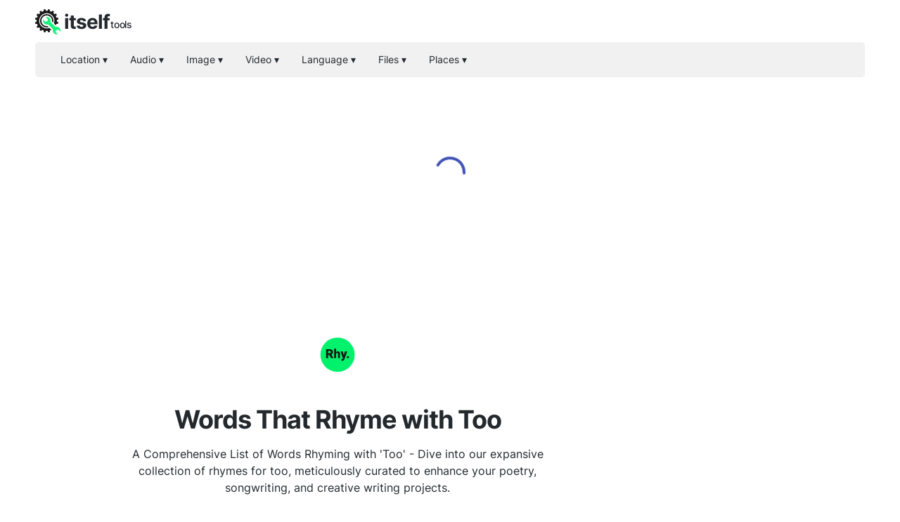

--- FILE ---
content_type: text/html; charset=utf-8
request_url: https://rhymes-with.com/too
body_size: 39427
content:
<!DOCTYPE html><html><head><meta charSet="utf-8"/><style> 
.n-circular-progress {
  display: inline-block;
  position: relative;
  width: 100px;
  height: 100px;
}

.n-circle {
  animation: n-rotate 1s linear infinite;
  height: 100%;
  transform-origin: center center;
  width: 100%;
  position: absolute;
  top: 0;
  bottom: 0;
  left: 0;
  right: 0;
  margin: auto;
}

.appnew-ads {
  min-height: 335px;
  max-height: 335px;
  margin: auto;
  text-align: center;
  position: static;
  z-index: 10000;
}

.appnew-date-text {
  font-family: &#x27;Helvetica Neue&#x27;, sans-serif;
  color: #888;
  font-size: 14px;
  margin-top: 15px;
}

.allfooter {
  max-width: 1200px;
  margin: auto;
  padding-top: 20px;
}

.allappcontainer {
  display: flex;
  justify-content: space-between;
  max-width: 1200px;
  margin: auto;
}

.inner-app {
  max-width: 880px;
  flex-grow: 1;
  position: relative;
}

.appads {
  max-width: 320px;
  padding-left: 10px;
  padding-right: 10px;
  flex-grow: 1;
  padding-top: 10px;
}

.ad-container {
  width: 300px;
  height: 600px;
  position: -webkit-sticky;
  position: sticky;
  top: 80px;
}

.ad-container-below-app {
  display: none;
}

@media screen and (max-width: 1199px) {
  .ad-container-below-app {
    display: block;
    min-height: 300px;
  }
}

@media (min-width: 1201px) {
  .allappcontainer {
    justify-content: normal;
  }
}

@media (max-width: 1200px) {
  .appads {
    display: none;
  }

  .inner-app {
    max-width: 100%;
  }
}
          </style><script async="" src="https://pagead2.googlesyndication.com/pagead/js/adsbygoogle.js?client=ca-pub-8297461483476493" crossorigin="anonymous"></script><script type="application/ld+json">{
  "@context": "http://schema.org",
  "@type": "WebApplication",
  "applicationCategory": "UtilitiesApplication",
  "operatingSystem": "All",
  "name": "Find Rhymes Online | Rhyming Dictionary",
  "url": "https://rhymes-with.com",
  "image": "https://rhymes-with.com/ico/rhymes.svg",
  "publisher": {
    "@type": "Organization",
    "name": "Itself Tools"
  },
  "offers": {
    "@type": "Offer",
    "price": "0",
    "priceCurrency": "USD"
  }
}</script><link rel="icon" href="https://rhymes-with.com/ico/rhymes.svg"/><link rel="apple-touch-icon" href="https://rhymes-with.com/ico/rhymes.svg"/><meta name="viewport" content="width=device-width, initial-scale=1"/><title>Words That Rhyme with Too - Rhyming Dictionary</title><link rel="canonical" href="https://rhymes-with.com/too"/><meta name="description" content="Explore our expansive collection of words that rhyme with too, curated to enhance your poetry, songwriting, and creative writing projects. Explore over 500 000 rhymes across the English language."/><meta property="og:title" content="Words That Rhyme with Too - Rhyming Dictionary"/><meta property="og:type" content="website"/><meta property="og:image" content="https://rhymes-with.com/ico/rhymes.svg"/><meta property="og:url" content="https://rhymes-with.com/too"/><meta property="og:description" content="Explore our expansive collection of words that rhyme with too, curated to enhance your poetry, songwriting, and creative writing projects. Explore over 500 000 rhymes across the English language."/><meta name="next-head-count" content="15"/><link rel="preload" href="/_next/static/css/48dc775a1bcc7634faeb.css" as="style"/><link rel="stylesheet" href="/_next/static/css/48dc775a1bcc7634faeb.css" data-n-g=""/><noscript data-n-css=""></noscript><script defer="" nomodule="" src="/_next/static/chunks/polyfills-a40ef1678bae11e696dba45124eadd70.js"></script><script src="/_next/static/chunks/webpack-4772f0d900c265de7c69.js" defer=""></script><script src="/_next/static/chunks/main-c13c71de5e989a378b96.js" defer=""></script><script src="/_next/static/chunks/pages/_app-50ecbe7d5f92b40caff0.js" defer=""></script><script src="/_next/static/chunks/framework-d59fe1b9262289c50374.js" defer=""></script><script src="/_next/static/chunks/350-e5799a59739969367fc5.js" defer=""></script><script src="/_next/static/chunks/229-3907852e1f34659e4cbb.js" defer=""></script><script src="/_next/static/chunks/pages/%5Blang_page%5D-2737edca44d33095f225.js" defer=""></script><script src="/_next/static/7oSTRHXiPL8ZpZIrxRMUv/_buildManifest.js" defer=""></script><script src="/_next/static/7oSTRHXiPL8ZpZIrxRMUv/_ssgManifest.js" defer=""></script></head><body><div id="__next"><html lang="en"></html><div><div style="height:110px"></div><div style="margin:auto;width:100%;display:inline-block;min-height:345px;padding-top:10px"></div><div class="allappcontainer"><div class="inner-app"><div id="topapp" style="min-height:270px;width:100%;margin:auto"><div id="title" style="background:#ffffff;text-align:center;padding-top:60px;min-height:230px;width:100%;max-width:750px;padding:20px;margin:auto"><img src="/ico/rhymes.svg" alt="Words that rhyme with too" loading="lazy" style="margin-top:50px;margin-bottom:20px;border:none;background:none" height="50" width="50"/><div style="margin-top:20px;margin-bottom:10px"><h1 style="font-weight:700;color:#24292e;letter-spacing:-1px;opacity:1;text-align:center;margin:auto;max-width:650px">Words That Rhyme with Too</h1></div><h2 style="white-space:pre-line;color:#24292e;font-size:16px;font-weight:400;text-align:center;letter-spacing:0px;margin:auto;max-width:600px;padding-bottom:0px;margin-top:10px">A Comprehensive List of Words Rhyming with &#x27;Too&#x27; - Dive into our expansive collection of rhymes for too, meticulously curated to enhance your poetry, songwriting, and creative writing projects.</h2></div></div><div style="min-height:280px"><div style="width:100%;padding-bottom:20px"><div style="min-height:200px;padding-top:40px;padding-bottom:20px"><div><div><div id="rhymes_with"><div style="max-width:600px;margin:auto;margin-bottom:20px;padding:0px 20px 40px 20px"><div style="text-align:left"><p class="last-updated">Updated on March 26, 2024</p></div><div style="text-align:left;line-height:26px"><span style="font-size:16px;color:#24292e"><span>Exploring the world of rhymes for 'too' unfolds a spectrum of emotions and meanings. Using 'blue' can evoke feelings of sadness or tranquility, while 'through' suggests progression or overcoming. Opting for 'into' hints at involvement or immersion, contrasting with the self-referential 'you.' Each choice carries its nuances, painting your verses in unique shades of expression. Dive deeper into the full list of rhymes to discover more words that resonate with your creative vision.</span></span></div></div><div><h1 style="font-size:30px;color:#24292e;font-weight:400;text-align:center;padding:10px;margin-top:30px">Rhymes for too</h1><div style="max-width:350px;margin:auto;padding-left:40px;padding-right:40px"><hr class="MuiDivider-root" style="margin-bottom:40px"/><div class="link-list"><tr><td><a href="https://rhymes-with.com/to">to</a></td></tr><tr><td><a href="https://rhymes-with.com/through">through</a></td></tr><tr><td><a href="https://rhymes-with.com/blue">blue</a></td></tr><tr><td><a href="https://rhymes-with.com/into">into</a></td></tr><tr><td><a href="https://rhymes-with.com/do">do</a></td></tr><tr><td><a href="https://rhymes-with.com/you">you</a></td></tr><tr><td><a href="https://rhymes-with.com/que">que</a></td></tr><tr><td><a href="https://rhymes-with.com/view">view</a></td></tr><tr><td><a href="https://rhymes-with.com/pursue">pursue</a></td></tr><tr><td><span style="font-size:16px;line-height:20px;color:#24292e;font-weight:500">hew</span></td></tr><tr><td><span style="font-size:16px;line-height:20px;color:#24292e;font-weight:500">purview</span></td></tr><tr><td><a href="https://rhymes-with.com/review">review</a></td></tr><tr><td><a href="https://rhymes-with.com/queue">queue</a></td></tr><tr><td><span style="font-size:16px;line-height:20px;color:#24292e;font-weight:500">eschew</span></td></tr><tr><td><span style="font-size:16px;line-height:20px;color:#24292e;font-weight:500">accrue</span></td></tr><tr><td><span style="font-size:16px;line-height:20px;color:#24292e;font-weight:500">cue</span></td></tr><tr><td><a href="https://rhymes-with.com/new">new</a></td></tr><tr><td><a href="https://rhymes-with.com/true">true</a></td></tr><tr><td><a href="https://rhymes-with.com/due">due</a></td></tr><tr><td><a href="https://rhymes-with.com/two">two</a></td></tr><tr><td><a href="https://rhymes-with.com/screw">screw</a></td></tr><tr><td><span style="font-size:16px;line-height:20px;color:#24292e;font-weight:500">coup</span></td></tr><tr><td><span style="font-size:16px;line-height:20px;color:#24292e;font-weight:500">rue</span></td></tr><tr><td><span style="font-size:16px;line-height:20px;color:#24292e;font-weight:500">slew</span></td></tr><tr><td><a href="https://rhymes-with.com/revenue">revenue</a></td></tr><tr><td><a href="https://rhymes-with.com/shoe">shoe</a></td></tr><tr><td><span style="font-size:16px;line-height:20px;color:#24292e;font-weight:500">imbue</span></td></tr><tr><td><a href="https://rhymes-with.com/crew">crew</a></td></tr><tr><td><span style="font-size:16px;line-height:20px;color:#24292e;font-weight:500">hue</span></td></tr><tr><td><span style="font-size:16px;line-height:20px;color:#24292e;font-weight:500">lieu</span></td></tr><tr><td><a href="https://rhymes-with.com/tissue">tissue</a></td></tr><tr><td><span style="font-size:16px;line-height:20px;color:#24292e;font-weight:500">skew</span></td></tr><tr><td><span style="font-size:16px;line-height:20px;color:#24292e;font-weight:500">ensue</span></td></tr><tr><td><span style="font-size:16px;line-height:20px;color:#24292e;font-weight:500">stew</span></td></tr><tr><td><a href="https://rhymes-with.com/few">few</a></td></tr><tr><td><span style="font-size:16px;line-height:20px;color:#24292e;font-weight:500">rendezvous</span></td></tr><tr><td><span style="font-size:16px;line-height:20px;color:#24292e;font-weight:500">construe</span></td></tr><tr><td><a href="https://rhymes-with.com/avenue">avenue</a></td></tr><tr><td><span style="font-size:16px;line-height:20px;color:#24292e;font-weight:500">breakthrough</span></td></tr><tr><td><a href="https://rhymes-with.com/guru">guru</a></td></tr><tr><td><span style="font-size:16px;line-height:20px;color:#24292e;font-weight:500">brew</span></td></tr><tr><td><a href="https://rhymes-with.com/debut">debut</a></td></tr><tr><td><a href="https://rhymes-with.com/sue">sue</a></td></tr><tr><td><a href="https://rhymes-with.com/who">who</a></td></tr><tr><td><span style="font-size:16px;line-height:20px;color:#24292e;font-weight:500">ado</span></td></tr><tr><td><span style="font-size:16px;line-height:20px;color:#24292e;font-weight:500">boo</span></td></tr><tr><td><a href="https://rhymes-with.com/flu">flu</a></td></tr><tr><td><span style="font-size:16px;line-height:20px;color:#24292e;font-weight:500">hitherto</span></td></tr><tr><td><span style="font-size:16px;line-height:20px;color:#24292e;font-weight:500">strew</span></td></tr><tr><td><span style="font-size:16px;line-height:20px;color:#24292e;font-weight:500">woo</span></td></tr><tr><td><a href="https://rhymes-with.com/overview">overview</a></td></tr><tr><td><span style="font-size:16px;line-height:20px;color:#24292e;font-weight:500">shrew</span></td></tr><tr><td><span style="font-size:16px;line-height:20px;color:#24292e;font-weight:500">taboo</span></td></tr><tr><td><span style="font-size:16px;line-height:20px;color:#24292e;font-weight:500">ewe</span></td></tr><tr><td><a href="https://rhymes-with.com/yahoo">yahoo</a></td></tr><tr><td><span style="font-size:16px;line-height:20px;color:#24292e;font-weight:500">glue</span></td></tr><tr><td><span style="font-size:16px;line-height:20px;color:#24292e;font-weight:500">coo</span></td></tr><tr><td><span style="font-size:16px;line-height:20px;color:#24292e;font-weight:500">bamboo</span></td></tr><tr><td><span style="font-size:16px;line-height:20px;color:#24292e;font-weight:500">subdue</span></td></tr><tr><td><span style="font-size:16px;line-height:20px;color:#24292e;font-weight:500">clue</span></td></tr><tr><td><span style="font-size:16px;line-height:20px;color:#24292e;font-weight:500">loo</span></td></tr><tr><td><span style="font-size:16px;line-height:20px;color:#24292e;font-weight:500">redo</span></td></tr><tr><td><span style="font-size:16px;line-height:20px;color:#24292e;font-weight:500">outdo</span></td></tr><tr><td><a href="https://rhymes-with.com/undo">undo</a></td></tr><tr><td><a href="https://rhymes-with.com/tattoo">tattoo</a></td></tr><tr><td><span style="font-size:16px;line-height:20px;color:#24292e;font-weight:500">retinue</span></td></tr><tr><td><span style="font-size:16px;line-height:20px;color:#24292e;font-weight:500">poo</span></td></tr><tr><td><span style="font-size:16px;line-height:20px;color:#24292e;font-weight:500">undue</span></td></tr><tr><td><span style="font-size:16px;line-height:20px;color:#24292e;font-weight:500">pew</span></td></tr><tr><td><span style="font-size:16px;line-height:20px;color:#24292e;font-weight:500">spew</span></td></tr><tr><td><a href="https://rhymes-with.com/thru">thru</a></td></tr><tr><td><span style="font-size:16px;line-height:20px;color:#24292e;font-weight:500">askew</span></td></tr><tr><td><span style="font-size:16px;line-height:20px;color:#24292e;font-weight:500">adieu</span></td></tr><tr><td><span style="font-size:16px;line-height:20px;color:#24292e;font-weight:500">vue</span></td></tr><tr><td><span style="font-size:16px;line-height:20px;color:#24292e;font-weight:500">ingenue</span></td></tr><tr><td><span style="font-size:16px;line-height:20px;color:#24292e;font-weight:500">goo</span></td></tr><tr><td><span style="font-size:16px;line-height:20px;color:#24292e;font-weight:500">statue</span></td></tr><tr><td><a href="https://rhymes-with.com/interview">interview</a></td></tr><tr><td><span style="font-size:16px;line-height:20px;color:#24292e;font-weight:500">lulu</span></td></tr><tr><td><span style="font-size:16px;line-height:20px;color:#24292e;font-weight:500">dew</span></td></tr><tr><td><span style="font-size:16px;line-height:20px;color:#24292e;font-weight:500">barbecue</span></td></tr><tr><td><span style="font-size:16px;line-height:20px;color:#24292e;font-weight:500">anew</span></td></tr><tr><td><span style="font-size:16px;line-height:20px;color:#24292e;font-weight:500">vu</span></td></tr><tr><td><span style="font-size:16px;line-height:20px;color:#24292e;font-weight:500">yew</span></td></tr><tr><td><span style="font-size:16px;line-height:20px;color:#24292e;font-weight:500">cuckoo</span></td></tr><tr><td><a href="https://rhymes-with.com/renew">renew</a></td></tr><tr><td><span style="font-size:16px;line-height:20px;color:#24292e;font-weight:500">canoe</span></td></tr><tr><td><span style="font-size:16px;line-height:20px;color:#24292e;font-weight:500">xu</span></td></tr><tr><td><span style="font-size:16px;line-height:20px;color:#24292e;font-weight:500">emu</span></td></tr><tr><td><span style="font-size:16px;line-height:20px;color:#24292e;font-weight:500">residue</span></td></tr><tr><td><span style="font-size:16px;line-height:20px;color:#24292e;font-weight:500">chew</span></td></tr><tr><td><span style="font-size:16px;line-height:20px;color:#24292e;font-weight:500">shue</span></td></tr><tr><td><a href="https://rhymes-with.com/gnu">gnu</a></td></tr><tr><td><span style="font-size:16px;line-height:20px;color:#24292e;font-weight:500">flue</span></td></tr><tr><td><span style="font-size:16px;line-height:20px;color:#24292e;font-weight:500">mew</span></td></tr><tr><td><a href="https://rhymes-with.com/zoo">zoo</a></td></tr><tr><td><span style="font-size:16px;line-height:20px;color:#24292e;font-weight:500">overdo</span></td></tr><tr><td><span style="font-size:16px;line-height:20px;color:#24292e;font-weight:500">roux</span></td></tr></div></div></div><div style="min-height:135px;padding-left:30px;padding-right:30px;max-width:300px;margin:auto;justify-content:center"></div></div></div></div></div></div></div><div style="min-height:170px"></div><div style="padding:0px 20px 20px 20px;max-width:240px;margin:auto;text-align:center"></div></div><div class="appads"><div class="ad-container"><ins id="adverti" class="adsbygoogle" style="display:block" data-ad-client="ca-pub-8297461483476493" data-ad-slot="6274734850" data-ad-format="auto" data-full-width-responsive="true"></ins></div></div></div><div style="position:absolute;top:0;left:0;width:100%"></div><div class="allfooter"></div></div></div><script id="__NEXT_DATA__" type="application/json">{"props":{"pageProps":{"mainNonOnlineTitle":"Find Rhymes Online | Rhyming Dictionary","url":"https://rhymes-with.com","logo":"https://rhymes-with.com/ico/rhymes.svg","l":"en","p":"too","lang":{"random_word":"Random word","press_search":"Press the button below to randomly select a word, or search for a specific word using the search bar","press_search_2":"Press the button to randomly select a word, click on a letter to browse words starting with that letter, or search for a specific word using the search bar","wsw":"Words starting with 23232","new_intro":["Rhymes with is a tool that allows you to find rhymes for specific words.","You're looking for words that rhyme with another word? We've got you covered: we provide rhymes for over 8000 of the most used words in the English language."],"mic_test":"Microphone Test","voice_recorder":"Voice Recorder","mp3_converter_title_page":"23232 Converter","contact":"Contact","notfound1":"Whoops...","notfound2":"Page not found","go_home":"Go to the homepage","share":"Share","content":"Content","share_message":"Here's a great free online tool:","find_us_social":"Find us on social media","on":"on","such_as":"such as","in":"in","or":"or","from":"from","for":"for","to":"to","introduction":"Introduction","word_features":"Features","terms":"Terms","privacy_policy":"Privacy Policy","all_rights_reserved":"All rights reserved.","tos":"Terms of Service","info":"Info","mp3_converters":"MP3 Converters","conversion_by_browser":"MP3 Converter (conversion by browser)","conversion_standard":"MP3 Converter (standard)","webcam_test":"Webcam Test","geolocation":"Geolocation","share_my_location":"Share my location","geocoding":"Geocoding","reverse_geocoding":"Reverse geocoding","my_location":"My location","converter_online":"23232 Converter Online","convert_to_mp3_wav":"Convert audio files to MP3, WAV ...","new_subtitle":"Convert audio files to 23232","no_file_transfer":"No file transfer needed!","many_more":"MP3, WAV and many more audio formats","online":"online","its_free":"It's free!","new_subtitle_without_to":"Convert audio files 23232","check_out_apps":"Our tools","mp3_converter":"MP3 Converter","online_archive_extractor":"Online Archive Extractor","how_fix_mic_not_working":"How to fix microphone not working","by_device":"by Device","by_app":"by Application","by_app_device":"by Application and Device","mic_not_working":"microphone not working","solution":"Solution","image_converter":"Image Converter","archive_extractor":"Archive Extractor","online_image_converter":"Online Image Converter","online_tools":"Online Tools","one_file":"Please select only one file at a time","ndt":"No data transfers!","ypip":"Your privacy is totally protected","install_word":"Install","online_pdf_tools":"Online PDF tools","a_prob_with":"There is a problem with","rate_tool":"Rate this tool","th_y":"Thank you!","tools_testing":"Testing","tools_voice":"Voice","tools_converters":"Converters","tools_utilities":"Utilities","tools_location":"Location","browser_not_comp":"Your browser is not compatible with this online tool. We continuously work to improve browser support.","thx":"Thanks!","submit":"Submit","what_prob":"Describe the problem","online_video_recorder":"Online Video Recorder","audio":"Audio","video":"Video","documents":"Docs","images":"Images","video_recorder":"Video Recorder","pdf_tools":"PDF tools","screen_recorder":"Screen Recorder","check_out_company":"Check it out:","error_saving_file":"There was an error whilst saving a file to your device","file_not_accepted":"This file type is not accepted. Select files with one of the following extensions:","unknown_error_reload":"An unknown error has occurred. You may try to refresh the page to see if it fixes the problem.","error_check_instruction":"There is a problem with your microphone. Below you'll find instructions to fix the microphone on different devices.","error_webcam_check_instruction":"There is a problem with your camera. Below you'll find instructions to fix the camera on different devices.","error_reading_file":"An error occurred while reading the file. You can refresh the page and try again, or try with another file.","error_processing_file":"An error occurred while processing the file. You can refresh the page and try again, or try with another file.","error_cam_or_mic_check_instruction":"There is a problem with your camera or microphone. Below you'll find instructions to fix the camera and microphone on different devices.","error_screen":"An error occurred while attempting to capture your screen.","spread_love":"Please spread the love!","share_on_social":"Share on social media, by email, or copy and share a link to this tool","how_improve":"Please tell us how we can improve this tool","how_can_improve":"How can we improve this tool?","accepted_file_types":"Accepted file types:","not_readable_error":"NotReadableError - From the MDN Web Docs: Although the user granted permission to use the matching devices, a hardware error occurred at the operating system, browser, or Web page level which prevented access to the device.","no_mic_found":"NotFoundError - No microphone was found","no_cam_found":"NotFoundError - No camera was found","great_it_works":"Great it works!","check_your_downloads":"Your file has been saved! Check your downloads","like_this_tool":"You like this tool? Please share it with the world!","done":"Done","refresh_ad":"Refresh ad","23232demo":"23232 demo","online_screen_recorder":"Online Screen Recorder","more":"more","tools":"Tools","pp":"Privacy Protected","translated_into":"Multi-language Word Translator","language_str":"language","text_counter":"Word and Character Count","texts_analyzed":"texts analyzed","text_str":"Text","speaker_test_performed":"speaker test performed","speaker_test":"Speaker Test","send_voice_recording":"voice recordings created and played back","send_voice":"Send Voice","default":"Default","votes":"votes","send_voice_messages":"Send Voice Messages","explore_apps":"Explore our web applications","prefer_no_ad":"You prefer not seeing ads","help_us":"Donate to help us develop new tools and stay free of charge","donate":"Donate","feature_all_devices":"23232 is an online tool that works on any device that has a web browser including mobile phones, tablets and desktop computers","feature_free_to_use":"It's free, no registration is needed and there is no usage limit","feature_no_installation":"This tool is based in your web browser, no software is installed on your device","feature_no_upload":"Your data (your files or media streams) isn't sent over the internet in order to process it, this makes our 23232 online tool very secure","feature_safe":"Feel safe to grant the permissions to access required resources on your device, these resources aren't used for any purpose other than stated","check_pp":"For more information, see our 23232.","feature_all_devices_title":"All devices supported","feature_free_to_use_title":"Free to use","feature_no_installation_title":"No software installation","feature_no_upload_title":"No file or data upload","feature_safe_title":"Safe","searches_performed":"searches performed","my_gps":"My GPS coordinates","by_using_tool":"To use this tool, you must agree with our terms and policy. Do you agree with our 23232 and 34343?","by_using_tool_explicit":"By browsing this website and using this tool, you agree with our terms of service and privacy policy.","intro_to_tool":"Introduction to the 23232 online tool","logo_text":"23232 logo","check_pp_explicit":"For more information, see our Privacy Policy.","places":"places","eco":"eco","food_near_me":"Food near me","aq_near_me":"Air quality near me","tos_for":"Terms of Service - 23232 by 34343","pp_for":"Privacy Policy - 23232 by 34343","links_by_app":"Links to test and find instructions to fix your 23232 by applications","links_by_devices":"Links to test and find instructions to fix your 23232 by devices","word_mic":"microphone","word_speakers":"speakers","word_camera":"camera","next_level_detailed":"Next-level cloud-based or locally executing online tools that put your privacy and the environment first","next_level":"Next-level online tools","23232_company_desc":"23232 company description","pp_alt":"Privacy Protected","ex_oot":"Explore our online tools","ex_desc":"Our free and secure online tools are used everyday by tens of thousands of users all over the world!","language_names":{"af":"Afrikaans","sq":"Albanian","am":"Amharic","ar":"Arabic","hy":"Armenian","az":"Azerbaijani","eu":"Basque","be":"Belarusian","bn":"Bengali","bs":"Bosnian","bg":"Bulgarian","ca":"Catalan","ceb":"Cebuano","zh-CN":"Chinese (Simplified)","zh-TW":"Chinese (Traditional)","co":"Corsican","hr":"Croatian","cs":"Czech","da":"Danish","nl":"Dutch","en":"English","eo":"Esperanto","et":"Estonian","fi":"Finnish","fr":"French","fy":"Frisian","gl":"Galician","ka":"Georgian","de":"German","el":"Greek","gu":"Gujarati","ht":"Haitian Creole","ha":"Hausa","haw":"Hawaiian","he":"Hebrew","hi":"Hindi","hmn":"Hmong","hu":"Hungarian","is":"Icelandic","ig":"Igbo","id":"Indonesian","ga":"Irish","it":"Italian","ja":"Japanese","jv":"Javanese","kn":"Kannada","kk":"Kazakh","km":"Khmer","ko":"Korean","ku":"Kurdish","ky":"Kyrgyz","lo":"Lao","la":"Latin","lv":"Latvian","lt":"Lithuanian","lb":"Luxembourgish","mk":"Macedonian","mg":"Malagasy","ms":"Malay","ml":"Malayalam","mt":"Maltese","mi":"Maori","mr":"Marathi","mn":"Mongolian","my":"Myanmar (Burmese)","ne":"Nepali","no":"Norwegian","ny":"Nyanja (Chichewa)","ps":"Pashto","fa":"Persian","pl":"Polish","pt":"Portuguese (Portugal, Brazil)","pa":"Punjabi","ro":"Romanian","ru":"Russian","sm":"Samoan","gd":"Scots Gaelic","sr":"Serbian","st":"Sesotho","sn":"Shona","sd":"Sindhi","si":"Sinhala (Sinhalese)","sk":"Slovak","sl":"Slovenian","so":"Somali","es":"Spanish","su":"Sundanese","sw":"Swahili","sv":"Swedish","tl":"Tagalog (Filipino)","tg":"Tajik","ta":"Tamil","te":"Telugu","th":"Thai","tr":"Turkish","uk":"Ukrainian","ur":"Urdu","uz":"Uzbek","vi":"Vietnamese","cy":"Welsh","xh":"Xhosa","yi":"Yiddish","yo":"Yoruba","zu":"Zulu","as":"Assamese","ay":"Aymara","bm":"Bambara","bho":"Bhojpuri","dv":"Dhivehi","doi":"Dogri","ee":"Ewe","fil":"Filipino (Tagalog)","gn":"Guarani","ilo":"Ilocano","rw":"Kinyarwanda","gom":"Konkani","kri":"Krio","ckb":"Kurdish (Sorani)","ln":"Lingala","lg":"Luganda","mai":"Maithili","mni-Mtei":"Meiteilon (Manipuri)","lus":"Mizo","or":"Odia (Oriya)","om":"Oromo","qu":"Quechua","sa":"Sanskrit","nso":"Sepedi","tt":"Tatar","ti":"Tigrinya","ts":"Tsonga","tk":"Turkmen","ak":"Twi (Akan)","ug":"Uyghur"},"lang_menu":"Language menu","word_no":"No","i_agree":"Yes","by_using_tool_affirm":"By using this tool, you agree with our 23232 and 34343.","by_using_tool_new":"By using this tool, you agree with our 23232 and 34343.","trend_share":"Find, convert and share your current location","trending_tool":"Trending tool:","location_analyzed":"Locations analyzed","my_current_location":"My Current Location","conversions_performed":"Conversions performed","pp_our_software":"our websites and/or applications","pp_last_updated":"Last updated 34343","pp_websites":"WEBSITES:","pp_applications":"ANDROID APPLICATIONS (end of life*):","pp_extensions":"CHROME EXTENSIONS (end of life*):","pp_apps_only":"APPLICATIONS (end of life**):","tos_website_app_plural":"websites and/or applications","pp_services":"Services","pp_our_services":"our Services","tos_terms":"Terms","eol_note":"** In order to focus our efforts on our online web tools, our applications (95959) are no longer available to download nor supported. We invite users to use alternative applications. We reserve the right to remove from this document references to those applications at any time.","tos_agreement":"The agreement","tos_content":"Content","tos_taxes":"Taxes","tos_paid_service":"Paid service","tos_services":"Services","tos_paid_services":"Paid services","to_use_tool":"To use the app, reconfirm that you have read and are agreeing with our 23232 and 34343.","to_use_tool_explicit":"To use the app, reconfirm that you have read and are agreeing with our terms of service and privacy policy.","iagree":"I agree","audio_converter":"audio converter","video_converter":"video converter","file_converter":"file converter","pro_perf":"pronunciations performed","how_to_say":"How to say","txtcvrttsp":"texts converted to speech","to_use_tool_ext3":"To use the app, reconfirm that you have read and are agreeing with our AAC, AAC and AAC.","terms_spec3":"Terms specific to 23232","to_use_tool_explicit3":"To use the app, reconfirm that you have read and are agreeing with our terms of service, privacy policy and with how we handle your files as stated below.","txt_extr":"texts extracted","words_cons":"translations consulted","word_tr_consulted":"words consulted","files_word":"files","language_word":"language","other_languages":"Multilingual Translations","read_text":"Read Text","ocr_free":"Online OCR","contact_us":"Contact us","unexe":"An unpexpected error occured!","tips_w":"Tips","fea_sec_im":"Features section image","wa_sec_im":"Web apps section image","wedwa":"We develop web apps","owa":"Our web apps","tryqwpt":"Try QWPT","by_browsing":"By interacting with this site, you agree to our 23232 and 23232.","by_browsing_explicit":"By interacting with this site, you agree to our terms of service and privacy policy.","rcya":"To use the app, reconfirm that you agree.","rcya_spectos":"To use the app, confirm that you also agree to 23232.","rcya_spectos_explicit":"To use the app, confirm that you also agree to how we handle your files as stated below.","wapps":"Web applications","worfin":"Word Finder","adjfin":"Adjective Finder","rhyfin":"Rhyme Finder","by_interacting3":"By interacting with this site, you agree to our 23232, 23232 and 23232.","by_interacting3_explicit":"By using this site, you agree to our use of cookies, terms of service and privacy policy.","by_browsing3":"By using this site, you agree to our 23232, 23232 and 23232.","learn_m":"learn more","useoc":"Use of cookies","gotit":"Got it","by_interacting21_explicit":"By using this site, you agree to our terms of service and privacy policy.","by_browsing21":"By using this site, you agree to our 23232 and 23232.","tsuc":"This site uses cookies.","learm":"Learn more","wordle-hint":"Wordle hint","learm_ab":"Learn more about our use of cookies and related technologies.","countries_wnumb":"countries","apps_wnumb":"apps","pv_wnumb":"page views / month","c_numb":"we have users all over the world","a_numb":"and we're adding new apps regularly","p_numb":"we have many happy users","itits_numb":"it is","eswf":"Spanish word finder","ptwf":"Portuguese word finder","feat_over":"Features overview","faq_new":"Frequently Asked Questions","image_w":"image","learning_w":"learning","howmany":"how many?","icomp":"image compressor","vcomp":"video compressor","ex_bp":"Explore our articles","tips_bp":"Tips and best practices","pub_on":"Published on","st_ta":"Start typing to search articles","la_ar":"Latest article","re_mo":"Read more...","blog_w":"Blogs","sus_liv":"Sustainable living","puz_mas":"Puzzles Mastery","artdis":"This article is provided for informational purposes and is not intended as professional advice. The accuracy and reliability of the content are not guaranteed; any actions taken based on this content are at your own risk, and the authors disclaim any liability for such actions.","philo_dive":"Philosophy","arvr":"Augmented and virtual reality","disc_apps":"discover our apps","0620":"56565, including any content, articles, tools, or other resources, are provided “as is.” 23232 and its suppliers and licensors hereby disclaim all warranties of any kind, express or implied, including, without limitation, the warranties of merchantability, fitness for a particular purpose and non-infringement.","0621":"All articles and content are provided for informational purposes only and are not intended as professional advice. The accuracy, completeness, or reliability of such information are not guaranteed. You understand and agree that any actions taken based on this information are solely at your own risk.","0622":"Neither 23232, nor its suppliers and licensors, make any warranty that 56565 will be error-free or that access thereto will be continuous or uninterrupted. You understand that you download from, or otherwise obtain content or services through, 56565 at your own discretion and risk.","0623":"23232 and its authors expressly disclaim any liability for actions taken or not taken based on any or all the contents of 56565. By using 56565, you agree to this disclaimer and acknowledge that the information and services provided should not be used as a substitute for legal, business, or other professional advice.","lit_od":"Literary odyssey","veg_how":"Vegetarianism","howtoim":"\"How to\" section image","tempmail":"Temp Mail","wetip":"Weekly tip","shprev":"Show previous tips","hiprev":"Hide previous tips","uponloc":"Updated on \u003cspan class=\"notranslate\"\u003e2024-01-02\u003c/span\u003e","sttshtg":"Start typing to search how-to guides...","popsearch":"Popular searches","suggTitle":"Explore more apps you'll love","raapp":"Rate this app!","defe":"Feel free to share more details here.","thfe":"Thanks for your feedback!","send":"Send","newContentAppNew":{"https://rhymes-with.com":{"main":{"pageTitle":"Find Rhymes Online | Rhyming Dictionary","metaDescription":"Discover the perfect rhymes for over 8000 popular words with our free online rhyming dictionary. Free, no downloads, and no registration.","on_page_header":"Rhyming Dictionary","on_page_header_subtitle":"Your go-to online rhyming dictionary for creative writers, poets, and songwriters seeking the perfect words to complete their verses. Dive into an expansive collection of 500 000 rhymes for over 8000 of the most commonly used words in the English language.","heroSection":{"title":"Discover the Perfect Rhymes for Your Words","body":"Seamlessly explore a vast collection of over 8000 frequently used English words to find their perfect rhymes. This tool is crafted for poets, songwriters, and anyone in need of artistic inspiration, offering the finest rhyming matches without the hassle of downloads or installations."},"featuresSection":[{"title":"Browser-Based","body":"Access our rhyming dictionary directly in your web browser without the need to install any software."},{"title":"Completely Free","body":"Our service is entirely free to use. Find rhymes without registration or usage limits."},{"title":"Supports All Devices","body":"Whether you're using a mobile phone, tablet, or desktop computer, our tool works seamlessly across all platforms."}],"howToSection":{"title":"How to Find Rhymes with Our Tool","subtitle":"Follow these steps to find the perfect rhymes for your writing","steps":[{"title":"Choose Your Word","body":"Enter the word you need rhymes for in the search bar."},{"title":"Discover Rhymes","body":"Browse through a list of rhymes that perfectly match your specified word."},{"title":"Select and Use","body":"Pick the best rhymes for your project and start creating with ease."}]},"target_keywords":["rhymes","rhyming dictionary","find rhymes online","free rhyming dictionary"]}}},"newContentConfig":{"https://rhymes-with.com":{"too":{"text":"Exploring the world of rhymes for 'too' unfolds a spectrum of emotions and meanings. Using 'blue' can evoke feelings of sadness or tranquility, while 'through' suggests progression or overcoming. Opting for 'into' hints at involvement or immersion, contrasting with the self-referential 'you.' Each choice carries its nuances, painting your verses in unique shades of expression. Dive deeper into the full list of rhymes to discover more words that resonate with your creative vision.","p-updated":"2024-03-26"}}},"tips":["Experiment with near rhymes to add variety to your writing.","Use the rhyming dictionary as a tool for brainstorming session.","Mix and match different types of rhymes (e.g., end rhymes, internal rhymes) for creative effects.","Consider the rhythm and meter of your lines when choosing rhymes.","Use our tool to discover less obvious rhymes that can add depth to your work.","Remember, the perfect rhyme can add musicality to your poetry or song.","Check multiple rhyming options to find the one that fits best with your theme.","Use our rhyming dictionary when you're experiencing writer's block.","Incorporate rhymes to make memorable hooks in songwriting.","Explore rhymes for slang or newer terms to keep your content modern.","Challenge yourself to write using only the rhymes found in one search.","Pair our rhyming tool with a thesaurus to expand your vocabulary.","Using unexpected rhymes can add an element of surprise in your work.","Play with the placement of rhyming words to control the pace of your poem or song.","Use rhymes to create a sense of closure in concluding lines.","Experiment with off-rhymes or slant rhymes for a subtle effect.","Combine rhymes with alliteration for a more engaging text.","Use our tool on different devices to work on your projects anytime, anywhere.","Saving your favorite rhymes can speed up future writing sessions.","Practice writing with rhymes daily to improve your lyrical skills.","Explore traditional rhyming schemes to understand various poetic forms.","Use rhymes to reinforce key themes or ideas in your writing.","Experimenting with rhyme can help you find a more natural voice in your writing.","Collaborate with friends by sharing interesting rhymes you find.","Search for rhymes of uncommon words to stand out in your creative writing.","Use rhyming to create memorable phrases in marketing materials.","Explore the emotional impact of different types of rhymes on your audience.","Check the pronunciation of rhymes to ensure they fit your intended rhythm.","Use rhyme to add coherence and unity to a piece of writing.","Challenge yourself to use rhymes in different parts of speech.","Collect feedback on your rhyming texts to refine your technique.","Use rhymes to make educational content more engaging for learners.","Explore how different cultures use rhyme in their poetry and songwriting.","Study your favorite songs or poems to understand their rhyming patterns.","Use our rhyming dictionary as a starting point for song lyrics.","Experiment with reversing the order of rhyming lines for a fresher take.","Use rhymes to simplify complex topics for clearer understanding.","Share your unique rhymes on social media for feedback and inspiration.","Pair visual art with your rhyming words for multidisciplinary projects.","Use rhymes to create a rhythmical narrative in storytelling.","Incorporate rhymes in speeches to make key points more memorable.","Experiment with rhyming in different languages for bilingual projects.","Use rhymes to write catchy captions for social media posts.","Create a rhyming game for children to make learning fun.","Use our free tool to explore rhymes without the pressure of costs.","Rhyme historically significant words for educational projects.","Challenge yourself to write a story that rhymes using our tool.","Use rhymes for creating puzzles and word games."],"suggestions":"\u003cp\u003eLooking for a quick solution to a challenging word puzzle? Our \u003ca href='https://find-words.com'\u003eFree Scrabble Helper\u003c/a\u003e is readily available to serve your needs, offering a plethora of options for any situation.\u003c/p\u003e \u003cp\u003eExpanding your vocabulary has never been easier thanks to this comprehensive \u003ca href='https://adjectives-for.com'\u003eadjective database\u003c/a\u003e. Dive in and explore the richness of the English language.\u003c/p\u003e \u003cp\u003eDive into an extensive \u003ca href='https://how-to-say.com'\u003epronunciation learning platform\u003c/a\u003e designed to make language mastery more accessible.\u003c/p\u003e","word_arr":["the","of","and","to","a","in","for","is","on","that","by","this","with","i","you","it","not","or","be","are","from","at","as","your","all","have","new","more","an","was","we","will","home","can","us","about","if","page","my","has","search","free","but","our","one","other","do","no","information","time","they","site","he","up","may","what","which","their","news","out","use","any","there","see","only","so","his","when","contact","here","business","who","web","also","now","help","get","pm","view","online","c","e","first","am","been","would","how","were","me","s","services","some","these","click","its","like","service","x","than","find","price","date","back","top","people","had","list","name","just","over","state","year","day","into","email","two","health","n","world","re","next","used","go","b","work","last","most","products","music","buy","data","make","them","should","product","system","post","her","city","t","add","policy","number","such","please","available","copyright","support","message","after","best","software","then","jan","good","video","well","d","where","rights","public","books","high","school","through","m","each","links","she","review","years","order","very","book","items","company","r","read","group","need","many","user","said","de","does","set","under","general","research","university","january","mail","full","map","reviews","program","life","know","games","way","days","management","p","part","could","great","united","hotel","real","f","item","international","center","must","store","travel","made","development","report","off","member","details","line","terms","before","hotels","did","send","right","type","because","local","those","using","results","office","education","national","car","design","take","posted","internet","address","community","within","states","area","want","phone","dvd","shipping","reserved","subject","between","forum","family","l","long","based","w","code","show","o","even","black","check","special","prices","website","being","women","much","sign","file","link","open","today","technology","south","case","project","same","pages","version","section","own","found","sports","house","related","security","both","g","county","american","photo","game","members","power","while","care","network","down","computer","systems","three","total","place","end","following","download","h","him","without","per","access","think","north","resources","current","posts","big","media","law","control","water","history","pictures","size","art","personal","since","including","guide","shop","directory","board","location","change","white","text","small","rating","rate","government","children","during","usa","return","students","v","shopping","account","times","sites","level","digital","profile","previous","form","events","love","old","john","main","call","hours","image","department","title","description","non","k","y","insurance","another","why","shall","property","class","cd","still","money","quality","every","listing","content","country","private","little","visit","save","tools","low","reply","customer","december","compare","movies","include","college","value","article","york","man","card","jobs","provide","j","food","source","author","different","press","u","learn","sale","around","print","course","job","canada","process","teen","room","stock","training","too","credit","point","join","science","men","categories","advanced","west","sales","look","left","team","estate","box","conditions","select","photos","gay","thread","week","category","note","live","large","gallery","table","register","however","june","october","november","market","library","really","action","start","series","model","features","air","industry","plan","human","provided","tv","yes","required","second","hot","accessories","cost","movie","forums","march","la","september","better","say","questions","july","yahoo","going","medical","test","friend","come","dec","server","pc","study","application","cart","staff","articles","san","feedback","again","play","looking","issues","never","users","complete","street","topic","comment","financial","things","working","against","standard","tax","person","below","mobile","less","got","blog","party","payment","equipment","login","student","let","programs","offers","legal","above","recent","park","stores","side","act","red","give","memory","performance","social","q","august","quote","story","sell","options","experience","rates","create","key","body","young","america","important","field","few","east","paper","single","age","activities","club","example","girls","additional","password","z","latest","something","road","gift","question","changes","night","ca","hard","texas","oct","pay","four","poker","status","browse","issue","range","building","seller","court","february","always","result","audio","light","write","war","nov","offer","blue","groups","al","easy","given","files","event","release","analysis","request","fax","china","making","picture","needs","possible","might","professional","yet","major","star","areas","future","space","committee","hand","sun","cards","london","washington","meeting","become","interest","id","child","keep","enter","california","share","similar","garden","schools","million","added","reference","companies","listed","baby","learning","energy","run","delivery","net","popular","term","film","stories","put","computers","journal","reports","co","try","welcome","central","images","president","notice","original","head","radio","until","cell","color","self","council","away","includes","track","australia","discussion","archive","once","others","entertainment","agreement","format","least","society","months","log","safety","friends","sure","trade","edition","cars","messages","marketing","tell","further","updated","association","able","having","provides","david","fun","already","green","studies","close","common","drive","specific","several","gold","feb","living","sep","collection","called","short","arts","lot","ask","display","limited","powered","solutions","means","director","daily","beach","past","natural","whether","due","et","electronics","five","upon","period","planning","database","says","official","weather","mar","land","done","technical","window","france","pro","region","island","record","direct","microsoft","conference","records","st","calendar","costs","style","front","statement","update","parts","aug","ever","downloads","early","miles","sound","resource","present","applications","either","ago","word","works","material","bill","written","talk","federal","hosting","rules","final","adult","tickets","thing","centre","requirements","via","cheap","kids","finance","true","minutes","mark","third","rock","gifts","europe","reading","topics","bad","tips","plus","auto","cover","usually","edit","together","percent","fast","function","fact","unit","getting","global","tech","meet","far","economic","en","player","projects","lyrics","often","subscribe","submit","germany","amount","watch","included","feel","though","bank","risk","thanks","everything","deals","various","words","linux","production","commercial","james","weight","town","heart","advertising","received","choose","treatment","newsletter","archives","points","knowledge","magazine","error","camera","jun","girl","currently","construction","toys","registered","clear","golf","receive","domain","chapter","makes","protection","policies","loan","wide","beauty","manager","india","position","taken","sort","models","michael","known","half","cases","step","engineering","florida","simple","quick","none","license","paul","friday","lake","whole","annual","published","later","basic","sony","shows","corporate","google","church","purchase","active","response","practice","hardware","figure","materials","fire","holiday","chat","enough","designed","along","among","death","writing","speed","countries","loss","face","brand","discount","higher","effects","created","remember","oil","bit","yellow","political","increase","advertise","kingdom","base","near","environmental","thought","stuff","french","storage","oh","japan","doing","loans","shoes","entry","stay","nature","orders","availability","africa","summary","turn","mean","growth","notes","agency","king","monday","european","activity","copy","although","drug","western","income","force","cash","employment","overall","bay","river","commission","ad","package","contents","seen","players","engine","port","regional","stop","supplies","started","administration","bar","institute","views","plans","double","dog","build","screen","exchange","types","soon","sponsored","lines","electronic","continue","across","benefits","needed","season","apply","someone","held","anything","printer","condition","effective","believe","organization","effect","asked","mind","sunday","selection","casino","lost","tour","menu","volume","cross","anyone","hope","silver","corporation","wish","inside","solution","mature","role","rather","weeks","addition","came","supply","nothing","certain","executive","running","lower","necessary","union","jewelry","according","mon","com","particular","fine","names","robert","homepage","hour","gas","skills","six","bush","islands","advice","career","military","rental","decision","leave","british","teens","pre","huge","sat","woman","facilities","zip","bid","kind","sellers","middle","move","cable","opportunities","taking","values","division","coming","tuesday","object","appropriate","machine","logo","length","actually","nice","score","statistics","client","ok","returns","capital","follow","sample","investment","sent","shown","saturday","christmas","england","culture","band","flash","ms","lead","george","choice","went","starting","registration","thursday","courses","consumer","hi","airport","foreign","artist","outside","levels","channel","letter","mode","phones","ideas","wednesday","structure","fund","summer","allow","degree","contract","button","releases","wed","homes","super","male","matter","custom","virginia","almost","took","located","asian","distribution","editor","inn","industrial","cause","potential","song","ltd","los","focus","late","fall","featured","idea","rooms","female","responsible","inc","communications","win","associated","thomas","primary","cancer","numbers","reason","tool","browser","spring","foundation","answer","voice","friendly","schedule","communication","purpose","feature","bed","comes","police","everyone","independent","ip","approach","cameras","brown","physical","operating","hill","maps","medicine","deal","hold","ratings","chicago","forms","glass","happy","tue","smith","wanted","developed","thank","safe","unique","survey","prior","telephone","sport","ready","feed","animal","sources","mexico","population","pa","regular","secure","navigation","operations","therefore","simply","station","christian","round","paypal","favorite","understand","option","master","valley","recently","probably","rentals","sea","built","publications","blood","cut","worldwide","improve","connection","publisher","hall","larger","anti","networks","earth","parents","nokia","impact","transfer","introduction","kitchen","strong","tel","carolina","wedding","hospital","ground","overview","ship","accommodation","owners","disease","paid","italy","perfect","hair","opportunity","kit","classic","basis","command","cities","william","express","award","distance","tree","peter","assessment","ensure","thus","wall","involved","el","extra","especially","interface","partners","budget","rated","guides","success","ma","operation","existing","quite","selected","boy","amazon","patients","restaurants","warning","wine","locations","horse","vote","forward","flowers","stars","significant","lists","technologies","owner","retail","animals","useful","directly","manufacturer","ways","est","son","providing","rule","mac","housing","takes","bring","searches","max","trying","mother","authority","considered","told","traffic","programme","joined","input","strategy","feet","agent","valid","bin","modern","senior","teaching","door","grand","testing","trial","charge","units","instead","canadian","cool","normal","wrote","enterprise","ships","entire","educational","leading","metal","positive","fitness","chinese","opinion","asia","football","abstract","uses","output","funds","mr","greater","likely","develop","employees","artists","alternative","processing","responsibility","resolution","java","guest","seems","publication","pass","relations","trust","van","contains","session","multi","photography","republic","fees","components","vacation","century","academic","assistance","completed","skin","graphics","indian","ads","mary","il","expected","ring","grade","dating","pacific","mountain","organizations","pop","filter","mailing","longer","consider","behind","panel","floor","german","buying","match","proposed","default","require","iraq","boys","outdoor","deep","morning","otherwise","allows","rest","protein","plant","reported","hit","transportation","pool","mini","politics","partner","disclaimer","authors","boards","parties","fish","membership","mission","eye","string","sense","modified","pack","released","stage","internal","goods","recommended","born","unless","richard","detailed","japanese","race","approved","background","target","except","character","ability","maybe","functions","ed","moving","brands","places","pretty","trademarks","spain","southern","yourself","etc","winter","battery","youth","pressure","submitted","boston","debt","keywords","medium","television","interested","core","break","purposes","throughout","sets","dance","wood","itself","defined","papers","playing","awards","fee","studio","reader","device","established","answers","rent","las","remote","dark","programming","external","apple","le","regarding","instructions","min","offered","theory","enjoy","remove","aid","surface","minimum","host","variety","teachers","martin","manual","block","subjects","agents","increased","repair","fair","civil","steel","understanding","songs","fixed","wrong","beginning","hands","associates","finally","updates","desktop","classes","paris","ohio","gets","sector","capacity","requires","jersey","un","fat","fully","father","electric","saw","quotes","officer","driver","businesses","dead","respect","unknown","specified","restaurant","mike","trip","worth","mi","poor","teacher","eyes","relationship","workers","farm","georgia","peace","traditional","campus","tom","showing","creative","coast","benefit","progress","funding","devices","lord","grant","sub","agree","fiction","hear","sometimes","watches","careers","beyond","goes","families","led","museum","themselves","fan","transport","interesting","blogs","wife","evaluation","accepted","former","implementation","ten","hits","zone","complex","th","cat","galleries","references","die","presented","jack","flat","flow","respective","parent","spanish","columbia","setting","dr","scale","stand","economy","highest","helpful","monthly","critical","frame","definition","secretary","angeles","networking","path","australian","employee","chief","gives","bottom","magazines","packages","detail","francisco","laws","changed","pet","heard","begin","colorado","royal","clean","switch","russian","largest","african","guy","titles","relevant","guidelines","justice","connect","bible","dev","cup","basket","applied","weekly","installation","described","demand","suite","vegas","na","square","chris","attention","advance","skip","diet","army","auction","gear","lee","os","difference","allowed","correct","charles","nation","selling","lots","piece","sheet","firm","seven","older","illinois","regulations","jump","cells","module","resort","facility","random","pricing","certificate","minister","motion","looks","fashion","directions","visitors","documentation","trading","forest","calls","whose","couple","giving","chance","vision","ball","ending","clients","actions","listen","discuss","accept","automotive","naked","goal","successful","sold","wind","communities","clinical","situation","sciences","markets","lowest","highly","publishing","appear","emergency","developing","lives","currency","leather","determine","palm","announcements","patient","actual","historical","stone","bob","commerce","perhaps","persons","scientific","satellite","fit","tests","village","accounts","amateur","ex","met","pain","factors","coffee","settings","buyer","cultural","steve","easily","oral","ford","poster","edge","functional","root","au","fi","closed","holidays","ice","pink","zealand","balance","monitoring","graduate","replies","shot","architecture","initial","label","thinking","scott","sec","recommend","canon","league","waste","minute","bus","provider","dictionary","cold","accounting","manufacturing","sections","chair","fishing","effort","phase","fields","bag","fantasy","po","letters","motor","professor","context","install","shirt","apparel","generally","continued","foot","mass","crime","count","breast","techniques","johnson","quickly","dollars","websites","religion","claim","driving","permission","surgery","patch","heat","wild","measures","generation","kansas","miss","chemical","doctor","task","reduce","brought","himself","nor","component","enable","exercise","bug","santa","mid","guarantee","leader","diamond","soft","servers","alone","meetings","seconds","jones","arizona","keyword","interests","flight","fuel","username","walk","produced","italian","paperback","wait","supported","pocket","saint","rose","freedom","competition","creating","jim","drugs","joint","premium","providers","fresh","attorney","upgrade","di","factor","growing","stream","apartments","pick","hearing","eastern","auctions","therapy","entries","dates","generated","signed","upper","administrative","serious","prime","samsung","limit","began","louis","steps","errors","shops","del","efforts","informed","ga","ac","thoughts","creek","worked","quantity","urban","practices","sorted","reporting","essential","myself","tours","platform","load","affiliate","labor","immediately","admin","nursing","defense","machines","designated","tags","heavy","covered","recovery","joe","guys","integrated","configuration","comprehensive","expert","universal","protect","drop","solid","cds","presentation","languages","became","orange","compliance","vehicles","prevent","theme","rich","im","campaign","marine","improvement","vs","guitar","finding","pennsylvania","examples","ipod","saying","spirit","ar","claims","challenge","motorola","mo","seem","affairs","touch","intended","towards","sa","goals","hire","election","suggest","branch","charges","serve","affiliates","reasons","magic","mount","smart","talking","gave","ones","latin","multimedia","avoid","certified","manage","corner","rank","computing","oregon","birth","virus","abuse","interactive","requests","separate","quarter","procedure","leadership","tables","define","racing","religious","facts","kong","column","plants","faith","chain","developer","identify","avenue","missing","died","approximately","domestic","sitemap","recommendations","moved","houston","reach","comparison","mental","viewed","moment","extended","sequence","inch","attack","sorry","centers","opening","damage","lab","reserve","gamma","plastic","produce","snow","placed","truth","counter","failure","follows","weekend","dollar","camp","ontario","automatically","des","minnesota","films","bridge","native","fill","williams","movement","printing","baseball","owned","approval","draft","chart","played","contacts","cc","jesus","readers","clubs","wa","jackson","equal","adventure","matching","offering","shirts","profit","leaders","posters","institutions","assistant","variable","ave","advertisement","expect","parking","headlines","yesterday","compared","determined","wholesale","workshop","russia","gone","codes","kinds","extension","seattle","statements","golden","completely","teams","fort","lighting","senate","forces","funny","brother","gene","turned","portable","tried","electrical","applicable","disc","returned","pattern","ct","boat","named","theatre","laser","earlier","sponsor","classical","icon","warranty","indiana","direction","harry","basketball","objects","ends","delete","evening","assembly","nuclear","taxes","mouse","signal","criminal","issued","brain","sexual","wisconsin","powerful","dream","obtained","false","da","cast","flower","felt","personnel","passed","supplied","identified","falls","pic","soul","aids","opinions","promote","stated","stats","hawaii","professionals","appears","carry","flag","decided","covers","em","advantage","hello","designs","maintain","tourism","priority","newsletters","adults","clips","savings","graphic","atom","payments","estimated","binding","brief","ended","winning","eight","anonymous","iron","straight","script","served","wants","miscellaneous","prepared","void","dining","alert","integration","atlanta","dakota","tag","interview","mix","framework","disk","installed","queen","credits","clearly","fix","handle","sweet","desk","criteria","dave","massachusetts","diego","hong","vice","associate","ne","truck","behavior","enlarge","ray","frequently","revenue","measure","changing","votes","du","duty","looked","discussions","bear","gain","festival","laboratory","ocean","flights","signs","lack","iowa","whatever","logged","laptop","vintage","train","exactly","dry","explore","maryland","spa","nearly","eligible","checkout","reality","forgot","handling","origin","knew","gaming","feeds","billion","destination","scotland","faster","intelligence","dallas","bought","con","ups","nations","route","followed","specifications","broken","frank","alaska","zoom","blow","battle","residential","speak","decisions","protocol","query","clip","partnership","editorial","expression","es","equity","provisions","speech","wire","principles","suggestions","rural","shared","sounds","replacement","tape","strategic","judge","spam","economics","acid","bytes","cent","forced","compatible","fight","apartment","height","null","zero","speaker","filed","obtain","consulting","recreation","offices","designer","remain","managed","failed","marriage","roll","korea","banks","secret","bath","kelly","leads","negative","austin","favorites","toronto","theater","springs","missouri","andrew","perform","healthy","translation","estimates","font","assets","injury","mt","joseph","drivers","lawyer","married","protected","proposal","sharing","philadelphia","portal","waiting","birthday","beta","fail","gratis","banking","officials","brian","toward","won","slightly","assist","conduct","contained","lingerie","legislation","calling","jazz","serving","bags","profiles","miami","comics","matters","houses","doc","postal","relationships","tennessee","wear","controls","breaking","combined","ultimate","wales","representative","frequency","introduced","minor","finish","departments","residents","noted","displayed","mom","reduced","physics","rare","spent","performed","extreme","samples","davis","daniel","bars","reviewed","row","oz","forecast","removed","helps","singles","administrator","cycle","amounts","contain","accuracy","dual","rise","sleep","bird","pharmacy","brazil","creation","static","scene","hunter","addresses","lady","crystal","famous","writer","chairman","violence","fans","oklahoma","speakers","drink","academy","dynamic","gender","eat","permanent","agriculture","dell","cleaning","constitutes","portfolio","practical","delivered","infrastructure","exclusive","seat","concerns","colour","vendor","originally","intel","utilities","regulation","reduction","aim","bids","referred","supports","nutrition","recording","regions","toll","les","cape","ann","rings","meaning","tip","secondary","mine","ladies","henry","ticket","announced","guess","agreed","prevention","whom","ski","soccer","math","import","posting","presence","mentioned","automatic","healthcare","viewing","maintained","increasing","majority","connected","christ","dan","dogs","directors","aspects","austria","ahead","moon","participation","scheme","utility","preview","fly","manner","matrix","containing","combination","devel","amendment","despite","strength","guaranteed","turkey","libraries","proper","distributed","degrees","singapore","enterprises","delta","fear","seeking","inches","phoenix","convention","shares","principal","daughter","standing","comfort","colors","wars","cisco","ordering","kept","alpha","appeal","cruise","bonus","certification","previously","hey","bookmark","buildings","specials","beat","disney","household","batteries","adobe","smoking","bbc","becomes","drives","arms","alabama","tea","improved","trees","achieve","positions","dress","subscription","dealer","contemporary","sky","utah","nearby","rom","carried","happen","exposure","panasonic","hide","gambling","refer","miller","provision","outdoors","clothes","caused","babes","frames","certainly","indeed","newspaper","toy","circuit","layer","printed","slow","removal","easier","liability","trademark","hip","printers","nine","kentucky","mostly","eric","spot","taylor","prints","spend","factory","interior","revised","grow","americans","optical","promotion","relative","amazing","clock","dot","identity","suites","conversion","feeling","hidden","reasonable","victoria","serial","relief","revision","broadband","ratio","importance","rain","onto","planet","webmaster","copies","permit","seeing","proof","dna","diff","tennis","bass","prescription","bedroom","empty","hole","pets","ride","licensed","orlando","specifically","tim","bureau","maine","represent","conservation","pair","ideal","specs","recorded","don","pieces","finished","parks","dinner","lawyers","sydney","stress","cream","runs","trends","yeah","discover","patterns","boxes","louisiana","hills","javascript","fourth","advisor","marketplace","evil","aware","wilson","shape","evolution","objectives","stations","suggested","op","remains","greatest","firms","concerned","euro","operator","structures","generic","encyclopedia","cap","ink","charts","continuing","mixed","census","interracial","peak","competitive","exist","wheel","transit","suppliers","salt","compact","lights","tracking","angel","bell","keeping","preparation","attempt","receiving","matches","noise","forget","array","discussed","accurate","stephen","elizabeth","climate","reservations","pin","playstation","alcohol","greek","instruction","managing","annotation","sister","raw","differences","walking","explain","smaller","newest","establish","gnu","happened","expressed","jeff","extent","sharp","ben","lane","paragraph","kill","mathematics","aol","compensation","export","managers","aircraft","modules","sweden","conflict","conducted","versions","employer","occur","percentage","knows","mississippi","describe","concern","backup","requested","connecticut","immediate","holding","trouble","spread","coach","kevin","agricultural","expand","supporting","assigned","jordan","collections","ages","participate","plug","specialist","cook","affect","virgin","experienced","investigation","raised","hat","institution","directed","dealers","searching","sporting","helping","perl","affected","lib","bike","totally","plate","expenses","indicate","blonde","ab","proceedings","transmission","anderson","characteristics","der","lose","organic","seek","experiences","cheats","extremely","contracts","guests","hosted","diseases","concerning","equivalent","chemistry","tony","neighborhood","nevada","kits","thailand","agenda","anyway","continues","tracks","advisory","cam","curriculum","logic","template","prince","circle","soil","grants","anywhere","psychology","responses","atlantic","wet","circumstances","edward","investor","identification","ram","leaving","wildlife","appliances","matt","elementary","cooking","speaking","sponsors","fox","unlimited","respond","sizes","plain","exit","entered","iran","arm","keys","launch","wave","checking","costa","belgium","printable","holy","acts","guidance","mesh","trail","enforcement","symbol","crafts","highway","buddy","hardcover","observed","dean","setup","poll","booking","glossary","fiscal","styles","unix","filled","bond","channels","ericsson","appendix","notify","blues","chocolate","pub","portion","scope","hampshire","supplier","cables","cotton","bluetooth","controlled","authorities","biology","dental","killed","border","ancient","debate","representatives","starts","causes","arkansas","biography","leisure","attractions","learned","transactions","notebook","explorer","historic","attached","opened","disabled","authorized","crazy","upcoming","britain","concert","retirement","scores","financing","efficiency","comedy","adopted","efficient","weblog","linear","specialty","bears","jean","hop","carrier","edited","visa","mouth","jewish","meter","linked","portland","interviews","gun","reflect","pure","deliver","wonder","lessons","fruit","begins","qualified","reform","lens","alerts","treated","discovery","draw","classified","relating","assume","confidence","alliance","fm","confirm","warm","neither","lewis","howard","offline","leaves","engineer","lifestyle","consistent","replace","clearance","connections","inventory","converter","organisation","babe","checks","reached","becoming","safari","objective","indicated","sugar","crew","legs","sam","stick","securities","allen","relation","enabled","genre","slide","montana","volunteer","tested","rear","democratic","enhance","exact","bound","parameter","adapter","processor","node","formal","dimensions","contribute","lock","hockey","storm","micro","colleges","laptops","mile","showed","challenges","editors","mens","threads","bowl","supreme","brothers","recognition","presents","ref","tank","submission","dolls","estimate","encourage","navy","kid","regulatory","inspection","consumers","cancel","limits","territory","transaction","manchester","weapons","paint","delay","pilot","outlet","contributions","continuous","czech","resulting","cambridge","novel","pan","execution","disability","increases","ultra","winner","idaho","contractor","ph","episode","examination","potter","dish","plays","bulletin","ia","indicates","modify","adam","truly","painting","committed","extensive","affordable","universe","candidate","databases","patent","slot","outstanding","ha","perspective","planned","watching","lodge","messenger","mirror","consideration","discounts","sterling","sessions","kernel","stocks","buyers","journals","gray","catalogue","jennifer","antonio","charged","broad","taiwan","und","chosen","demo","greece","swiss","sarah","clark","labour","hate","terminal","nights","behalf","caribbean","liquid","rice","nebraska","loop","salary","reservation","foods","gourmet","guard","properly","orleans","saving","remaining","resume","twenty","newly","raise","prepare","avatar","gary","depending","illegal","expansion","vary","rome","arab","lincoln","helped","premier","tomorrow","purchased","milk","decide","consent","drama","visiting","performing","downtown","keyboard","contest","collected","bands","boot","suitable","absolutely","millions","lunch","push","chamber","guinea","findings","muscle","featuring","clicking","scheduled","polls","typical","tower","yours","sum","calculator","chicken","temporary","attend","shower","alan","sending","jason","tonight","dear","sufficient","shell","province","catholic","oak","vat","awareness","vancouver","governor","beer","seemed","contribution","swimming","spyware","formula","constitution","solar","jose","catch","jane","pakistan","reliable","consultation","northwest","sir","doubt","earn","finder","unable","periods","classroom","tasks","democracy","attacks","kim","wallpaper","merchandise","const","resistance","doors","resorts","memorial","visitor","twin","forth","insert","baltimore","gateway","alumni","drawing","candidates","charlotte","ordered","biological","fighting","transition","happens","preferences","spy","romance","bruce","split","themes","powers","heaven","bits","pregnant","twice","classification","focused","physician","hollywood","bargain","cellular","norway","vermont","asking","blocks","normally","lo","hunting","diabetes","suit","shift","chip","res","sit","bodies","photographs","cutting","wow","simon","writers","marks","flexible","loved","mapping","numerous","birds","satisfaction","represents","char","pittsburgh","superior","preferred","saved","paying","cartoon","shots","intellectual","moore","granted","choices","carbon","spending","comfortable","magnetic","interaction","listening","effectively","crisis","outlook","massive","denmark","employed","bright","treat","header","poverty","formed","piano","echo","que","grid","sheets","patrick","experimental","puerto","revolution","consolidation","displays","plasma","allowing","earnings","mystery","landscape","dependent","mechanical","journey","delaware","bidding","consultants","risks","banner","charter","fig","barbara","cooperation","counties","acquisition","ports","implemented","directories","recognized","dreams","blogger","notification","licensing","stands","teach","occurred","textbooks","rapid","pull","hairy","diversity","cleveland","reverse","deposit","seminar","investments","latina","nasa","wheels","specify","accessibility","dutch","sensitive","templates","formats","tab","depends","boots","holds","router","concrete","si","editing","poland","folder","completion","upload","pulse","universities","technique","contractors","voting","courts","notices","subscriptions","calculate","mc","detroit","alexander","broadcast","converted","metro","toshiba","anniversary","improvements","strip","specification","pearl","nick","accessible","accessory","resident","plot","possibly","airline","typically","representation","regard","pump","exists","smooth","conferences","strike","consumption","birmingham","flashing","lp","narrow","afternoon","threat","surveys","sitting","putting","consultant","controller","ownership","committees","legislative","vietnam","trailer","anne","castle","gardens","missed","malaysia","unsubscribe","antique","labels","willing","bio","molecular","acting","heads","stored","exam","logos","residence","attorneys","antiques","density","hundred","ryan","operators","strange","sustainable","philippines","statistical","beds","mention","innovation","pcs","employers","grey","parallel","honda","amended","operate","bills","bold","bathroom","stable","opera","definitions","von","doctors","lesson","cinema","asset","ag","scan","elections","drinking","reaction","blank","enhanced","entitled","severe","generate","stainless","newspapers","hospitals","vi","deluxe","humor","aged","exception","lived","duration","bulk","successfully","indonesia","pursuant","sci","fabric","visits","primarily","tight","domains","capabilities","contrast","recommendation","flying","sin","berlin","cute","organized","para","siemens","adoption","improving","expensive","meant","capture","pounds","buffalo","organisations","plane","explained","seed","programmes","desire","expertise","mechanism","camping","ee","meets","welfare","peer","caught","eventually","marked","driven","measured","medline","bottle","agreements","considering","innovative","marshall","massage","rubber","conclusion","closing","tampa","thousand","meat","legend","grace","susan","ing","adams","python","alex","bang","villa","bone","columns","disorders","bugs","collaboration","hamilton","detection","cookies","inner","formation","tutorial","med","engineers","entity","cruises","gate","holder","proposals","moderator","tutorials","settlement","lawrence","roman","duties","valuable","tone","ethics","forever","dragon","busy","captain","fantastic","imagine","brings","heating","leg","neck","wing","purchasing","scripts","stereo","appointed","taste","dealing","commit","tiny","operational","rail","airlines","liberal","jay","trips","gap","sides","tube","turns","corresponding","descriptions","cache","belt","jacket","determination","animation","oracle","er","matthew","lease","productions","aviation","hobbies","proud","excess","disaster","console","commands","telecommunications","instructor","giant","achieved","shipped","seats","approaches","biz","alarm","anthony","nintendo","loading","stamps","appeared","franklin","angle","rob","vinyl","highlights","mining","designers","melbourne","ongoing","worst","imaging","betting","scientists","wyoming","blackjack","argentina","era","convert","possibility","analyst","commissioner","dangerous","garage","exciting","reliability","thongs","unfortunately","respectively","volunteers","attachment","ringtone","finland","morgan","derived","pleasure","honor","asp","oriented","eagle","desktops","pants","columbus","nurse","prayer","appointment","workshops","hurricane","quiet","luck","producer","represented","mortgages","dial","responsibilities","cheese","comic","carefully","jet","productivity","investors","crown","par","underground","diagnosis","maker","crack","principle","picks","vacations","gang","semester","calculated","fetish","applies","casinos","appearance","smoke","apache","filters","incorporated","craft","cake","notebooks","apart","fellow","blind","lounge","mad","algorithm","semi","coins","andy","gross","strongly","cafe","valentine","hilton","ken","proteins","horror","su","familiar","capable","douglas","debian","till","involving","pen","investing","christopher","admission","epson","shoe","elected","carrying","victory","sand","madison","terrorism","joy","editions","mainly","ethnic","ran","actor","finds","seal","situations","fifth","allocated","corrections","structural","describes","prize","sr","occurs","jon","absolute","disabilities","consists","anytime","prohibited","addressed","lies","pipe","soldiers","guardian","lecture","simulation","layout","ill","concentration","classics","lbs","lay","interpretation","horses","dirty","deck","wayne","donate","taught","bankruptcy","worker","optimization","alive","temple","substances","prove","discovered","wings","breaks","genetic","restrictions","participating","waters","promise","thin","exhibition","prefer","ridge","cabinet","modem","harris","mph","bringing","sick","dose","evaluate","tiffany","tropical","collect","bet","composition","toyota","streets","nationwide","vector","definitely","shaved","turning","buffer","purple","existence","commentary","larry","limousines","immigration","destinations","lets","mutual","pipeline","necessarily","syntax","li","attribute","prison","skill","chairs","everyday","apparently","surrounding","mountains","moves","popularity","inquiry","ethernet","checked","exhibit","throw","trend","sierra","visible","cats","desert","ya","oldest","rhode","coordinator","steven","handbook","greg","navigate","worse","summit","spaces","fundamental","burning","escape","coupons","somewhat","receiver","substantial","progressive","cialis","boats","glance","scottish","championship","arcade","sacramento","impossible","ron","russell","tells","fiber","depression","graph","covering","platinum","judgment","bedrooms","talks","filing","foster","modeling","passing","awarded","testimonials","trials","tissue","memorabilia","clinton","masters","bonds","cartridge","alberta","explanation","folk","org","commons","cincinnati","subsection","fraud","electricity","permitted","spectrum","arrival","okay","pottery","roger","aspect","workplace","awesome","mexican","confirmed","counts","priced","wallpapers","crash","lift","desired","inter","closer","assumes","heights","shadow","riding","infection","firefox","lisa","expense","grove","eligibility","venture","clinic","korean","healing","princess","mall","entering","packet","spray","studios","dad","buttons","placement","observations","funded","thompson","winners","extend","roads","pat","dublin","rolling","fell","motorcycle","yard","disclosure","establishment","nelson","te","arrived","creates","faces","tourist","mayor","murder","sean","adequate","senator","yield","presentations","grades","cartoons","pour","digest","reg","lodging","dust","hence","entirely","replaced","radar","rescue","undergraduate","losses","combat","reducing","stopped","occupation","lakes","donations","associations","closely","radiation","diary","seriously","kings","shooting","kent","adds","ear","flags","baker","launched","elsewhere","pollution","conservative","guestbook","shock","effectiveness","walls","abroad","tie","ward","drawn","arthur","ian","visited","roof","walker","demonstrate","atmosphere","suggests","kiss","beast","ra","operated","overseas","purchases","dodge","counsel","federation","pizza","invited","yards","assignment","chemicals","gordon","mod","farmers","queries","rush","ukraine","absence","nearest","cluster","vendors","mpeg","whereas","yoga","serves","woods","surprise","lamp","rico","partial","shoppers","phil","everybody","couples","ranking","jokes","simpson","sublime","counseling","palace","acceptable","satisfied","glad","wins","verify","globe","trusted","copper","milwaukee","rack","medication","warehouse","shareware","rep","dicke","kerry","receipt","supposed","ordinary","nobody","ghost","violation","configure","stability","mit","applying","southwest","boss","pride","institutional","expectations","independence","knowing","reporter","metabolism","keith","champion","cloudy","linda","ross","personally","chile","anna","plenty","solo","sentence","throat","ignore","maria","uniform","wealth","tall","somewhere","dancing","attributes","recognize","brass","writes","plaza","outcomes","survival","quest","publish","sri","screening","toe","thumbnail","trans","jonathan","whenever","nova","lifetime","pioneer","booty","forgotten","acrobat","plates","acres","venue","athletic","thermal","essays","vital","telling","fairly","coastal","config","charity","edinburgh","excel","modes","obligation","campbell","wake","stupid","harbor","hungary","traveler","segment","realize","regardless","lan","enemy","puzzle","rising","aluminum","wells","opens","insight","restricted","republican","lucky","latter","thick","trailers","repeat","syndrome","philips","attendance","penalty","drum","glasses","enables","nec","iraqi","builder","vista","jessica","chips","terry","flood","ease","amsterdam","arena","adventures","pupils","stewart","announcement","tabs","outcome","appreciate","expanded","grown","polish","extras","centres","jerry","clause","smile","lands","troops","indoor","bulgaria","armed","broker","charger","regularly","believed","pine","cooling","tend","gulf","rick","trucks","mechanisms","divorce","laura","shopper","tokyo","partly","nikon","customize","tradition","candy","pills","tiger","donald","folks","sensor","exposed","telecom","hunt","angels","indicators","sealed","thai","emissions","physicians","loaded","fred","complaint","scenes","experiments","afghanistan","boost","spanking","scholarship","mill","founded","supplements","chronic","icons","moral","den","catering","aud","finger","keeps","pound","locate","camcorder","trained","burn","implementing","roses","labs","ourselves","bread","tobacco","wooden","motors","tough","roberts","incident","gonna","dynamics","lie","conversation","decrease","chest","pension","billy","revenues","emerging","worship","capability","fe","craig","herself","producing","churches","precision","damages","reserves","contributed","solve","shorts","reproduction","minority","diverse","amp","ah","johnny","sole","franchise","recorder","complaints","facing","nancy","promotions","tones","passion","rehabilitation","maintaining","sight","laid","clay","defence","patches","weak","refund","towns","divided","blvd","reception","wise","emails","cyprus","odds","correctly","insider","seminars","consequences","makers","hearts","geography","appearing","worry","discrimination","eve","carter","marc","pleased","danger","vitamin","widely","processed","phrase","genuine","raising","implications","functionality","paradise","reads","roles","intermediate","emotional","sons","leaf","pad","glory","platforms","ja","bigger","billing","diesel","versus","combine","overnight","geographic","exceed","rod","saudi","fault","cuba","preliminary","introduce","silk","promotional","kate","chevrolet","babies","bi","karen","compiled","romantic","revealed","specialists","generator","albert","examine","jimmy","graham","suspension","bristol","compaq","sad","correction","wolf","slowly","authentication","communicate","rugby","supplement","cal","portions","promoting","sectors","samuel","fluid","grounds","fits","kick","regards","meal","ta","hurt","machinery","bandwidth","unlike","equation","baskets","probability","pot","dimension","wright","barry","proven","admissions","cached","warren","slip","studied","reviewer","involves","quarterly","rpm","profits","devil","grass","comply","marie","florist","illustrated","cherry","continental","alternate","deutsch","achievement","limitations","kenya","webcam","cuts","earrings","enjoyed","automated","chapters","pee","charlie","quebec","passenger","convenient","dennis","mars","francis","sized","manga","noticed","socket","silent","literary","egg","caps","orientation","pill","theft","childhood","swing","symbols","lat","meta","humans","analog","facial","choosing","talent","dated","flexibility","seeker","wisdom","shoot","boundary","mint","packard","offset","payday","philip","elite","spin","holders","believes","swedish","deadline","jurisdiction","robot","displaying","witness","collins","equipped","stages","encouraged","sur","winds","powder","broadway","acquired","assess","wash","cartridges","stones","gnome","roots","declaration","losing","attempts","noble","glasgow","automation","impacts","rev","gospel","advantages","shore","loves","induced","knight","preparing","loose","aims","recipient","linking","extensions","appeals","earned","illness","athletics","southeast","ho","pending","parker","determining","lebanon","corp","personalized","kennedy","conditioning","teenage","soap","ae","triple","cooper","jam","secured","unusual","answered","partnerships","destruction","slots","migration","disorder","routine","toolbar","rocks","conventional","titans","wearing","axis","sought","genes","mounted","habitat","median","guns","scanner","herein","occupational","animated","judicial","rio","adjustment","hero","bachelor","attitude","camcorders","engaged","falling","basics","montreal","carpet","struct","lenses","binary","genetics","attended","difficulty","punk","collective","coalition","pi","dropped","duke","walter","ai","pace","besides","wage","producers","ot","collector","arc","hosts","interfaces","advertisers","moments","atlas","strings","dawn","representing","observation","feels","torture","carl","deleted","coat","mitchell","mrs","rica","restoration","convenience","returning","ralph","opposition","container","defendant","warner","confirmation","app","embedded","inkjet","supervisor","wizard","corps","actors","liver","liable","brochure","morris","bestsellers","petition","recall","antenna","picked","assumed","departure","minneapolis","belief","killing","bikini","shoulder","decor","lookup","texts","brokers","roy","ion","diameter","ottawa","doll","podcast","seasons","peru","interactions","refine","bidder","singer","evans","herald","literacy","fails","aging","nike","intervention","fed","attraction","diving","invite","modification","alice","suppose","customized","reed","involve","moderate","terror","younger","thirty","mice","understood","ban","temp","intro","mercedes","assurance","clerk","vast","mills","outline","tramadol","holland","receives","jeans","metropolitan","compilation","verification","fonts","ent","odd","wrap","refers","mood","favor","veterans","quiz","sigma","attractive","occasion","recordings","jefferson","victim","demands","sleeping","careful","beam","gardening","obligations","arrive","orchestra","sunset","tracked","moreover","polyphonic","lottery","tops","framed","aside","outsourcing","licence","adjustable","allocation","michelle","essay","amy","ts","demonstrated","dialogue","identifying","alphabetical","camps","declared","dispatched","aaron","handheld","trace","disposal","shut","florists","packs","installing","switches","romania","thou","consult","greatly","blogging","mask","cycling","midnight","ng","commonly","photographer","inform","turkish","coal","cry","messaging","quantum","murray","intent","zoo","pleasant","announce","constructed","additions","requiring","spoke","aka","arrow","engagement","sampling","rough","weird","tee","refinance","lion","inspired","holes","weddings","blade","suddenly","cookie","meals","canyon","goto","meters","merely","arrangement","conclusions","passes","bibliography","pointer","compatibility","stretch","durham","furthermore","permits","cooperative","neil","sleeve","netscape","cleaner","cricket","beef","feeding","stroke","township","rankings","measuring","cad","hats","robin","robinson","jacksonville","strap","headquarters","sharon","crowd","transfers","surf","olympic","transformation","remained","attachments","entities","customs","administrators","personality","rainbow","hook","roulette","decline","gloves","israeli","medicare","cord","skiing","cloud","facilitate","subscriber","valve","val","hewlett","explains","proceed","feelings","knife","jamaica","priorities","shelf","bookstore","timing","liked","parenting","adopt","denied","incredible","britney","donation","outer","crop","deaths","rivers","commonwealth","pharmaceutical","manhattan","tales","katrina","workforce","islam","nodes","tu","thumbs","seeds","cited","lite","hub","targeted","organizational","skype","realized","twelve","founder","decade","dispute","portuguese","tired","adverse","everywhere","excerpt","eng","steam","discharge","drinks","ace","voices","acute","halloween","climbing","stood","sing","tons","perfume","carol","honest","restore","stack","methodology","somebody","sue","housewares","reputation","resistant","democrats","recycling","hang","curve","creator","amber","qualifications","museums","coding","tracker","variation","passage","transferred","trunk","hiking","lb","pierre","headset","photograph","colombia","waves","camel","distributor","lamps","underlying","hood","wrestling","suicide","chi","bt","arabia","gathering","projection","juice","chase","mathematical","logical","sauce","fame","extract","specialized","diagnostic","panama","indianapolis","payable","corporations","courtesy","criticism","automobile","confidential","statutory","accommodations","athens","northeast","downloaded","judges","seo","retired","remarks","detected","decades","paintings","walked","arising","nissan","bracelet","ins","eggs","juvenile","injection","populations","protective","afraid","acoustic","railway","cassette","initially","indicator","pointed","causing","mistake","norton","locked","eliminate","fusion","mineral","sunglasses","ruby","steering","beads","fortune","preference","canvas","threshold","parish","claimed","screens","cemetery","planner","croatia","flows","stadium","venezuela","exploration","fewer","sequences","coupon","nurses","stem","proxy","astronomy","lanka","opt","edwards","drew","contests","flu","translate","announces","costume","tagged","berkeley","voted","killer","bikes","gates","adjusted","rap","tune","bishop","pulled","corn","shaped","compression","establishing","farmer","counters","puts","constitutional","grew","perfectly","tin","slave","cultures","norfolk","coaching","examined","trek","encoding","litigation","submissions","heroes","painted","broadcasting","horizontal","artwork","cosmetic","resulted","portrait","terrorist","informational","ethical","carriers","mobility","floral","builders","ties","struggle","schemes","suffering","fisher","rat","spears","prospective","bedding","joining","heading","equally","artificial","bearing","spectacular","coordination","connector","brad","combo","seniors","guilty","affiliated","activation","naturally","haven","tablet","jury","dos","tail","subscribers","charm","lawn","violent","mitsubishi","underwear","basin","soup","potentially","ranch","constraints","crossing","inclusive","dimensional","cottage","drunk","crimes","resolved","mozilla","byte","toner","nose","latex","branches","anymore","delhi","holdings","alien","locator","selecting","processors","pantyhose","broke","nepal","juan","complexity","browsing","resolve","barcelona","presidential","documentary","cod","territories","melissa","moscow","thesis","thru","jews","nylon","palestinian","discs","rocky","bargains","frequent","trim","nigeria","ceiling","pixels","ensuring","hispanic","legislature","hospitality","gen","diamonds","fleet","bunch","totals","marriott","singing","theoretical","afford","exercises","starring","referral","surveillance","quit","distinct","protocols","lung","highlight","substitute","inclusion","hopefully","brilliant","turner","sucking","cents","reuters","ti","gel","todd","spoken","omega","evaluated","stayed","civic","assignments","doug","sees","termination","watched","saver","thereof","grill","households","redeem","rogers","grain","aaa","authentic","regime","wanna","wishes","bull","montgomery","architectural","louisville","depend","differ","macintosh","movements","ranging","monica","repairs","breath","amenities","virtually","cole","mart","candle","hanging","colored","authorization","tale","verified","lynn","formerly","projector","situated","comparative","seeks","herbal","loving","routing","stanley","psychological","surprised","retailer","gains","renewal","genealogy","opposed","deemed","scoring","brooklyn","liverpool","sisters","critics","connectivity","spots","algorithms","hacker","madrid","similarly","margin","coin","solely","fake","salon","collaborative","norman","excluding","turbo","headed","voters","cure","madonna","commander","arch","ni","murphy","thinks","thats","suggestion","soldier","phillips","aimed","justin","bomb","harm","mirrors","spotlight","tricks","reset","brush","investigate","thy","panels","repeated","assault","connecting","spare","logistics","deer","kodak","tongue","bowling","tri","danish","pal","monkey","proportion","filename","skirt","florence","invest","honey","um","analyses","significance","scenario","ye","lovers","atomic","arabic","gauge","essentials","junction","protecting","faced","mat","rachel","solving","transmitted","weekends","produces","oven","ted","intensive","chains","kingston","engage","noon","switching","quoted","adapters","farms","imports","supervision","cheat","bronze","sandy","separation","testimony","suspect","macro","sender","mandatory","boundaries","syndication","gym","celebration","adjacent","tuition","spouse","exotic","viewer","threats","luxembourg","puzzles","reaching","damaged","receptor","laugh","joel","surgical","destroy","citation","pitch","autos","yo","premises","perry","proved","offensive","imperial","dozen","benjamin","deployment","teeth","cloth","studying","colleagues","stamp","lotus","salmon","separated","cargo","tan","directive","salem","mate","starter","upgrades","likes","butter","pepper","weapon","burden","chef","tapes","zones","races","isle","slim","maple","luke","grocery","offshore","governing","retailers","depot","kenneth","comp","alt","pie","blend","harrison","ls","julie","occasionally","cbs","attending","emission","pete","spec","realty","janet","bow","penn","recruiting","apparent","instructional","autumn","traveling","probe","midi","permissions","biotechnology","toilet","ranked","jackets","routes","packed","excited","outreach","helen","mounting","recover","tied","balanced","prescribed","catherine","timely","talked","debug","delayed","chuck","reproduced","hon","dale","explicit","calculation","villas","ebook","consolidated","exclude","peeing","occasions","brooks","equations","newton","oils","sept","anxiety","bingo","spatial","respondents","unto","ceramic","prompt","precious","minds","annually","considerations","scanners","xanax","pays","fingers","sunny","delivers","je","queensland","necklace","musicians","leeds","composite","unavailable","cedar","arranged","lang","theaters","raleigh","stud","fold","essentially","designing","threaded","qualify","blair","hopes","assessments","mason","diagram","burns","pumps","footwear","vic","beijing","peoples","victor","mario","pos","attach","licenses","removing","advised","spider","ranges","pairs","sensitivity","trails","preservation","hudson","isolated","assisted","divine","streaming","approve","chose","compound","intensity","technological","syndicate","abortion","venues","blast","wellness","newport","addressing","pole","discounted","shield","harvest","membrane","prague","previews","bangladesh","constitute","locally","concluded","pickup","mothers","nascar","demonstration","governmental","manufactured","candles","graduation","mega","bend","sailing","variations","moms","addiction","morocco","chrome","tommy","springfield","refused","brake","exterior","greeting","ecology","oliver","congo","glen","botswana","nav","delays","synthesis","olive","undefined","unemployment","cyber","scored","enhancement","newcastle","clone","velocity","lambda","relay","composed","tears","performances","oasis","baseline","cab","angry","societies","silicon","brazilian","identical","petroleum","compete","norwegian","lover","belong","honolulu","beatles","lips","retention","exchanges","pond","rolls","thomson","barnes","soundtrack","wondering","malta","daddy","ferry","rabbit","profession","seating","dam","cnn","physiology","lil","collecting","das","exports","omaha","tire","scholarships","recreational","dominican","chad","electron","loads","friendship","heather","passport","motel","unions","treasury","warrant","solaris","frozen","occupied","josh","royalty","scales","rally","observer","sunshine","strain","drag","ceremony","somehow","arrested","expanding","provincial","investigations","ripe","yamaha","rely","medications","gained","rochester","dying","laundry","stuck","solomon","placing","stops","homework","adjust","assessed","advertiser","enabling","encryption","filling","sophisticated","imposed","focuses","soviet","possession","laboratories","treaty","vocal","trainer","organ","stronger","advances","lemon","toxic","thumbnails","darkness","pty","ws","nuts","nail","vienna","implied","span","stanford","sox","stockings","joke","respondent","packing","rejected","satisfy","destroyed","shelter","chapel","manufacture","layers","guided","vulnerability","accountability","celebrate","accredited","appliance","compressed","bahamas","powell","mixture","bench","tub","rider","scheduling","radius","perspectives","mortality","logging","hampton","borders","therapeutic","pads","butts","inns","bobby","impressive","sheep","architect","railroad","lectures","wines","nursery","harder","cups","ash","microwave","cheapest","relocation","stuart","contributors","salvador","ali","salad","monroe","tender","violations","foam","paste","clouds","competitions","discretion","tanzania","preserve","poem","unsigned","staying","cosmetics","easter","theories","repository","praise","jeremy","venice","concentrations","estonia","christianity","veteran","streams","landing","signing","executed","katie","negotiations","realistic","showcase","asks","relax","namibia","generating","christina","congressional","synopsis","hardly","prairie","reunion","composer","bean","sword","photographic","sells","ecuador","hoping","accessed","spirits","modifications","coral","pixel","float","colin","bias","imported","paths","bubble","por","acquire","contrary","vessel","acids","focusing","viruses","cheaper","admitted","dairy","admit","fancy","equality","samoa","achieving","tap","stickers","exceptions","reactions","leasing","lauren","beliefs","macromedia","companion","squad","analyze","ashley","scroll","relate","divisions","swim","wages","additionally","suffer","forests","fellowship","nano","invalid","concerts","martial","males","victorian","retain","colours","execute","tunnel","genres","cambodia","patents","copyrights","chaos","lithuania","mastercard","wheat","chronicles","obtaining","beaver","updating","distribute","readings","confused","compiler","eagles","bases","accused","bee","campaigns","unity","loud","conjunction","bride","rats","defines","airports","instances","indigenous","begun","brunette","packets","anchor","socks","validation","parade","corruption","stat","trigger","incentives","cholesterol","gathered","essex","slovenia","notified","differential","beaches","folders","dramatic","surfaces","terrible","routers","cruz","pendant","dresses","baptist","scientist","hiring","clocks","arthritis","bios","females","wallace","nevertheless","reflects","taxation","fever","cuisine","surely","practitioners","transcript","theorem","inflation","thee","ruth","pray","stylus","compounds","pope","drums","structured","reasonably","jeep","chicks","bare","hung","cattle","radical","graduates","rover","recommends","controlling","treasure","reload","distributors","flame","tanks","assuming","monetary","elderly","pit","arlington","mono","particles","floating","extraordinary","tile","indicating","bolivia","spell","hottest","stevens","coordinate","kuwait","exclusively","emily","alleged","limitation","widescreen","compile","struck","illustration","warnings","construct","apps","inquiries","bridal","annex","mag","inspiration","tribal","curious","affecting","freight","rebate","eclipse","sudan","downloading","rec","shuttle","stunning","cycles","affects","forecasts","detect","actively","ciao","knee","prep","complicated","chem","fastest","butler","injured","decorating","payroll","cookbook","expressions","ton","courier","uploaded","shakespeare","hints","collapse","americas","connectors","unlikely","pros","conflicts","techno","beverage","tribute","wired","elvis","immune","latvia","travelers","forestry","barriers","cant","rarely","infected","martha","genesis","barrier","argue","incorrect","trains","metals","bicycle","letting","arise","guatemala","celtic","thereby","jamie","particle","perception","minerals","advise","humidity","bottles","boxing","wy","bangkok","renaissance","pathology","sara","bra","hughes","photographers","infections","jeffrey","chess","operates","brisbane","configured","survive","oscar","menus","joan","possibilities","duck","reveal","canal","amino","phi","contributing","herbs","clinics","cow","manitoba","analytical","missions","watson","lying","costumes","strict","dive","saddam","circulation","drill","offense","bryan","protest","assumption","hobby","tries","invention","nickname","fiji","technician","inline","washing","audi","staffing","exploring","trick","closure","raid","timber","volt","intense","playlist","registrar","showers","supporters","ruling","steady","dirt","withdrawal","myers","drops","predicted","wider","saskatchewan","cancellation","enrolled","sensors","screw","ministers","publicly","blame","geneva","veterinary","acer","reseller","handed","suffered","intake","informal","relevance","incentive","butterfly","tucson","mechanics","heavily","swingers","fifty","headers","mistakes","numerical","ons","geek","uncle","defining","counting","reflection","sink","accompanied","assure","invitation","devoted","princeton","jacob","sodium","randy","spirituality","hormone","meanwhile","proprietary","timothy","brick","grip","naval","medieval","porcelain","avi","bridges","captured","watt","decent","casting","dayton","translated","shortly","cameron","pins","carlos","reno","donna","andreas","warrior","diploma","cabin","scanning","ide","consensus","polo","valium","copying","delivering","cordless","patricia","horn","eddie","uganda","fired","journalism","trivia","adidas","perth","frog","grammar","intention","syria","disagree","klein","harvey","tires","logs","undertaken","hazard","retro","leo","statewide","semiconductor","gregory","episodes","boolean","circular","anger","mainland","illustrations","suits","chances","interact","snap","happiness","substantially","bizarre","glenn","ur","auckland","fruits","identifier","geo","ribbon","calculations","doe","conducting","startup","suzuki","trinidad","kissing","wal","handy","swap","exempt","crops","reduces","calculators","geometry","impression","abs","slovakia","flip","guild","correlation","gorgeous","capitol","sim","dishes","barbados","chrysler","nervous","refuse","extends","fragrance","mcdonald","replica","plumbing","brussels","tribe","neighbors","trades","superb","buzz","transparent","nuke","rid","trinity","charleston","handled","boom","calm","champions","floors","selections","projectors","inappropriate","exhaust","comparing","shanghai","speaks","burton","vocational","davidson","copied","scotia","farming","gibson","fork","troy","ln","roller","introducing","batch","organize","appreciated","alter","nicole","latino","ghana","edges","mixing","handles","skilled","fitted","harmony","distinguished","asthma","projected","assumptions","shareholders","twins","developmental","rip","regulated","triangle","amend","anticipated","oriental","reward","windsor","zambia","completing","gmbh","sprint","comparable","chick","advocate","sims","confusion","copyrighted","tray","inputs","genome","escorts","documented","thong","medal","paperbacks","coaches","vessels","harbour","walks","sol","keyboards","sage","knives","eco","vulnerable","arrange","artistic","bat","honors","booth","indie","reflected","unified","bones","breed","detector","ignored","polar","fallen","precise","sussex","respiratory","notifications","mainstream","invoice","evaluating","lip","subcommittee","sap","gather","maternity","backed","colonial","carey","motels","forming","cave","journalists","danny","rebecca","slight","proceeds","indirect","wool","foundations","arrest","volleyball","horizon","nu","deeply","toolbox","marina","liabilities","prizes","bosnia","browsers","decreased","patio","tolerance","surfing","creativity","lloyd","describing","optics","pursue","lightning","overcome","eyed","ou","quotations","grab","inspector","attract","brighton","beans","bookmarks","ellis","disable","snake","succeed","leonard","lending","oops","reminder","xi","searched","riverside","bathrooms","plains","raymond","insights","abilities","initiated","sullivan","midwest","karaoke","trap","lonely","fool","ve","nonprofit","lancaster","suspended","hereby","observe","julia","containers","attitudes","karl","berry","collar","simultaneously","racial","integrate","bermuda","amanda","sociology","mobiles","screenshot","exhibitions","confident","retrieved","exhibits","officially","dies","terrace","bacteria","replied","seafood","novels","ought","delicious","traditions","jail","safely","finite","kidney","periodically","fixes","sends","durable","mazda","allied","throws","hungarian","roster","referring","symantec","spencer","wichita","uruguay","transform","timer","tuning","gotten","educators","tyler","futures","verse","highs","humanities","wanting","custody","scratch","launches","alignment","henderson","britannica","ellen","rocket","aye","bullet","towers","racks","lace","nasty","visibility","latitude","consciousness","tumor","ugly","deposits","beverly","mistress","encounter","trustees","watts","duncan","reprints","hart","bernard","resolutions","accessing","forty","tubes","attempted","midlands","priest","floyd","ronald","analysts","queue","trance","locale","nicholas","yu","bundle","hammer","invasion","witnesses","runner","rows","notion","skins","mailed","fujitsu","spelling","arctic","exams","rewards","beneath","strengthen","defend","frederick","medicaid","infrared","seventh","gods","welsh","belly","aggressive","tex","advertisements","quarters","stolen","cia","soonest","haiti","disturbed","determines","poly","ears","fist","neo","motivation","lenders","pharmacology","fitting","fixtures","mere","agrees","quantities","petersburg","consistently","powerpoint","cons","surplus","elder","sonic","obituaries","cheers","dig","taxi","punishment","appreciation","belarus","nat","zoning","gravity","thumb","restriction","incorporate","backgrounds","treasurer","guitars","essence","flooring","lightweight","ethiopia","mighty","athletes","humanity","transcription","holmes","complications","scholars","scripting","remembered","galaxy","chester","snapshot","caring","worn","synthetic","shaw","segments","dominant","twist","specifics","stomach","partially","buried","newbie","minimize","darwin","ranks","debut","generations","bradley","deny","anatomy","bali","judy","sponsorship","headphones","fraction","trio","proceeding","cube","defects","volkswagen","uncertainty","breakdown","milton","marker","reconstruction","subsidiary","strengths","clarity","rugs","sandra","adelaide","encouraging","furnished","monaco","settled","folding","emirates","terrorists","airfare","comparisons","beneficial","distributions","vaccine","belize","fate","promised","penny","robust","bookings","threatened","minolta","republicans","discusses","porter","gras","jungle","ver","responded","rim","zen","ivory","alpine","dis","prediction","pharmaceuticals","fabulous","remix","alias","thesaurus","individually","battlefield","literally","newer","kay","ecological","spice","oval","implies","soma","cooler","appraisal","consisting","maritime","periodic","submitting","overhead","ascii","prospect","shipment","breeding","citations","geographical","donor","mozambique","tension","benz","trash","shapes","tier","earl","manor","envelope","diane","homeland","disclaimers","championships","excluded","andrea","breeds","rapids","disco","sheffield","bailey","aus","finishing","emotions","wellington","incoming","lexmark","cleaners","bulgarian","eternal","cashiers","guam","cite","aboriginal","remarkable","rotation","nam","preventing","productive","boulevard","eugene","pig","metric","compliant","minus","bennett","imagination","hotmail","refurbished","joshua","armenia","varied","grande","closest","activated","mess","conferencing","assign","armstrong","politicians","lit","accommodate","tigers","aurora","una","slides","milan","premiere","lender","villages","shade","chorus","christine","rhythm","digit","dietary","symphony","clarke","sudden","accepting","precipitation","marilyn","lions","ada","pools","tb","lyric","claire","isolation","speeds","sustained","matched","approximate","rope","carroll","rational","programmer","fighters","dump","greetings","inherited","warming","incomplete","vocals","chronicle","fountain","chubby","grave","legitimate","biographies","burner","foo","investigator","plaintiff","finnish","gentle","deeper","hose","mediterranean","nightlife","footage","worthy","reveals","architects","saints","entrepreneur","carries","sig","freelance","duo","excessive","devon","screensaver","helena","saves","regarded","valuation","unexpected","cigarette","fog","characteristic","marion","lobby","egyptian","tunisia","metallica","outlined","consequently","headline","treating","punch","appointments","gotta","cowboy","narrative","bahrain","enormous","karma","consist","betty","queens","academics","pubs","quantitative","lucas","subdivision","tribes","defeat","clicks","distinction","honduras","naughty","hazards","insured","harper","livestock","mardi","exemption","tenant","sustainability","tattoo","shake","algebra","shadows","holly","formatting","silly","nutritional","yea","mercy","freely","marcus","sunrise","wrapping","mild","fur","nicaragua","weblogs","timeline","tar","belongs","readily","affiliation","fence","nudist","diana","ensures","lindsay","clan","legally","shame","satisfactory","revolutionary","sync","civilian","telephony","mesa","fatal","remedy","breathing","briefly","thickness","adjustments","graphical","genius","discussing","aerospace","fighter","flesh","retreat","barely","wherever","estates","rug","democrat","borough","maintains","failing","shortcuts","ka","retained","pamela","andrews","marble","extending","jesse","specifies","hull","surrey","briefing","belkin","accreditation","blackberry","highland","meditation","modular","microphone","macedonia","combining","brandon","instrumental","giants","organizing","shed","balloon","moderators","winston","memo","ham","solved","tide","kazakhstan","hawaiian","standings","partition","invisible","gratuit","consoles","funk","qatar","magnet","translations","porsche","cayman","jaguar","reel","sheer","commodity","posing","kilometers","bind","thanksgiving","rand","hopkins","urgent","guarantees","gothic","cylinder","witch","buck","indication","eh","congratulations","cohen","sie","puppy","kathy","acre","graphs","surround","cigarettes","revenge","expires","lows","controllers","aqua","chen","emma","consultancy","finances","accepts","enjoying","conventions","eva","patrol","smell","pest","italiano","coordinates","roughly","sticker","promises","responding","reef","divide","stakeholders","consecutive","cornell","satin","bon","deserve","attempting","promo","representations","chan","worried","tunes","competing","combines","mas","beth","bradford","len","phrases","kai","peninsula","chelsea","boring","dom","jill","accurately","speeches","reaches","schema","considers","sofa","catalogs","vacancies","quizzes","parliamentary","prefix","lucia","savannah","barrel","typing","nerve","planets","deficit","boulder","pointing","renew","coupled","myanmar","harold","circuits","floppy","handbags","jar","ev","somerset","incurred","acknowledge","thoroughly","nottingham","thunder","tent","caution","identifies","questionnaire","qualification","locks","modelling","namely","miniature","hack","dare","euros","interstate","pirates","aerial","hawk","rebel","systematic","perceived","hired","makeup","textile","lamb","madagascar","nathan","tobago","presenting","cos","troubleshooting","uzbekistan","indexes","pac","centuries","magnitude","richardson","hindu","fragrances","vocabulary","licking","earthquake","fundraising","markers","weights","albania","geological","assessing","lasting","wicked","introduces","kills","roommate","pushed","webmasters","ro","computational","participated","junk","wax","lucy","answering","hans","impressed","slope","reggae","failures","poet","conspiracy","surname","theology","nails","whats","rides","saturn","organizer","nut","sake","twisted","combinations","preceding","merit","enzyme","cumulative","planes","tackle","disks","condo","pokemon","amplifier","ambien","arbitrary","prominent","retrieve","vernon","sans","titanium","fairy","builds","contacted","shaft","lean","bye","recorders","occasional","leslie","casio","deutsche","ana","innovations","kitty","postcards","dude","drain","monte","fires","algeria","blessed","luis","reviewing","cardiff","cornwall","favors","potato","panic","explicitly","sticks","leone","citizenship","excuse","reforms","basement","onion","strand","sandwich","lawsuit","alto","informative","girlfriend","cheque","hierarchy","banners","reject","eau","abandoned","circles","italic","beats","merry","mil","scuba","gore","cult","dash","passive","mauritius","valued","cage","checklist","requesting","courage","verde","lauderdale","scenarios","gazette","hitachi","extraction","batman","elevation","hearings","coleman","hugh","lap","utilization","calibration","jake","efficiently","anaheim","ping","textbook","dried","entertaining","prerequisite","luther","frontier","settle","stopping","knights","palmer","medicines","flux","derby","sao","peaceful","altered","pontiac","regression","doctrine","scenic","trainers","enhancements","renewable","intersection","passwords","sewing","consistency","collectors","conclude","munich","oman","celebs","propose","azerbaijan","lighter","rage","uh","prix","astrology","advisors","pavilion","trusts","occurring","supplemental","travelling","talented","annie","pillow","induction","derek","precisely","shorter","harley","spreading","provinces","relying","finals","paraguay","steal","parcel","refined","bo","fifteen","widespread","incidence","fears","predict","boutique","acrylic","rolled","tuner","avon","peterson","rays","shannon","toddler","enhancing","flavor","alike","walt","homeless","horrible","metallic","acne","blocked","interference","warriors","palestine","undo","cadillac","atmospheric","malawi","wm","dana","halo","ppm","curtis","parental","referenced","strikes","lesser","publicity","marathon","ant","proposition","gays","pressing","gasoline","apt","dressed","scout","belfast","exec","dealt","niagara","eos","charms","catalyst","trader","bucks","allowance","denial","uri","designation","thrown","prepaid","raises","gem","duplicate","electro","criterion","badge","wrist","civilization","analyzed","vietnamese","heath","tremendous","ballot","lexus","varying","validity","trustee","maui","weighted","angola","performs","plastics","realm","corrected","jenny","helmet","salaries","postcard","yemen","encountered","tsunami","scholar","nickel","internationally","surrounded","psi","buses","expedia","geology","creatures","coating","wallet","cleared","smilies","boating","drainage","shakira","corners","broader","vegetarian","rouge","yeast","yale","pas","clearing","investigated","dk","coated","intend","stephanie","contacting","vegetation","doom","louise","kenny","specially","owen","routines","hitting","yukon","bite","aquatic","reliance","habits","striking","myth","podcasts","singh","gig","gilbert","sas","ferrari","continuity","brook","fu","outputs","phenomenon","ensemble","insulin","assured","weed","conscious","accent","eleven","wives","utilize","mileage","prostate","adaptor","auburn","unlock","hyundai","pledge","angela","relates","xerox","dice","merger","softball","referrals","quad","dock","differently","firewire","nextel","framing","organised","musician","blocking","rwanda","sorts","integrating","limiting","dispatch","revisions","papua","restored","hint","armor","riders","remark","dozens","varies","reasoning","liz","rendered","picking","charitable","guards","annotated","convinced","buys","burlington","replacing","watershed","councils","occupations","kruger","pockets","granny","pork","equilibrium","viral","inquire","pipes","characterized","laden","aruba","cottages","merge","edgar","develops","qualifying","chassis","dubai","estimation","barn","pushing","fleece","pediatric","fare","pierce","allan","dressing","sperm","bald","craps","fuji","frost","leon","institutes","mold","dame","sally","yacht","tracy","prefers","drilling","brochures","herb","alot","ate","breach","whale","traveller","appropriations","suspected","tomatoes","benchmark","beginners","instructors","highlighted","bedford","stationery","idle","mustang","unauthorized","clusters","antibody","competent","momentum","fin","wiring","io","pastor","mud","calvin","uni","shark","contributor","demonstrates","phases","grateful","laughing","grows","cliff","desirable","tract","ul","ballet","journalist","abraham","bumper","afterwards","webpage","religions","garlic","hostels","shine","senegal","explosion","banned","wendy","briefs","diffs","cove","mumbai","ozone","casa","mu","daughters","conversations","radios","tariff","opponent","pasta","simplified","muscles","serum","wrapped","swift","inbox","focal","eden","distant","champagne","ala","decimal","deviation","superintendent","dip","samba","hostel","housewives","employ","mongolia","magical","influences","inspections","irrigation","miracle","manually","reprint","reid","hydraulic","centered","robertson","flex","yearly","penetration","wound","belle","rosa","conviction","hash","omissions","writings","hamburg","lazy","mpg","retrieval","qualities","cindy","fathers","charging","cas","marvel","lined","dow","prototype","rb","petite","apparatus","terrain","dui","pens","explaining","yen","strips","gossip","rangers","nomination","empirical","mh","rotary","worm","dependence","discrete","beginner","boxed","lid","sexuality","polyester","cubic","deaf","suggesting","sapphire","kinase","skirts","mats","remainder","crawford","labeled","privileges","televisions","specializing","marking","commodities","serbia","sheriff","griffin","declined","guyana","spies","blah","mime","neighbor","motorcycles","elect","highways","thinkpad","concentrate","intimate","reproductive","preston","deadly","bunny","chevy","molecules","rounds","longest","refrigerator","sentences","dentists","exclusion","workstation","holocaust","keen","flyer","peas","receivers","customise","disposition","variance","navigator","investigators","cameroon","baking","marijuana","adaptive","computed","needle","baths","cathedral","brakes","og","nirvana","ko","fairfield","owns","til","sticky","destiny","generous","madness","emacs","climb","blowing","fascinating","landscapes","heated","lafayette","jackie","computation","hay","cardiovascular","sparc","cardiac","salvation","dover","adrian","predictions","accompanying","vatican","brutal","learners","selective","arbitration","configuring","token","editorials","zinc","sacrifice","seekers","guru","isa","removable","convergence","yields","gibraltar","levy","suited","numeric","anthropology","skating","kinda","aberdeen","emperor","grad","malpractice","dylan","bras","belts","blacks","educated","rebates","reporters","burke","proudly","pix","necessity","rendering","mic","inserted","pulling","kyle","obesity","curves","suburban","touring","clara","vertex","hepatitis","nationally","tomato","andorra","waterproof","expired","travels","flush","waiver","pale","specialties","hayes","humanitarian","invitations","functioning","delight","survivor","garcia","alexandria","bacterial","moses","counted","undertake","declare","johns","valves","gaps","impaired","donors","tear","jewel","teddy","convertible","ata","teaches","ventures","nil","stranger","tragedy","julian","nest","pam","dryer","painful","velvet","tribunal","ruled","nato","pensions","prayers","funky","secretariat","nowhere","cop","paragraphs","gale","joins","adolescent","nominations","wesley","dim","lately","cancelled","scary","mattress","brunei","likewise","banana","introductory","slovak","cakes","stan","reservoir","occurrence","idol","mixer","remind","worcester","demographic","charming","mai","tooth","disciplinary","annoying","respected","stays","disclose","affair","drove","washer","upset","restrict","springer","beside","mines","rebound","logan","mentor","interpreted","evaluations","fought","baghdad","elimination","metres","hypothetical","complimentary","helicopter","pencil","freeze","performer","abu","titled","commissions","sphere","moss","ratios","concord","graduated","endorsed","ty","surprising","walnut","lance","ladder","italia","unnecessary","dramatically","liberia","sherman","cork","maximize","hansen","workout","mali","yugoslavia","bleeding","characterization","colon","likelihood","lanes","purse","fundamentals","contamination","compromise","optimize","stating","dome","caroline","leu","expiration","namespace","align","bless","engaging","negotiation","crest","opponents","nominated","confidentiality","electoral","welding","deferred","heel","alloy","condos","plots","polished","yang","gently","tulsa","locking","casey","controversial","draws","fridge","blanket","bloom","lou","elliott","recovered","fraser","justify","upgrading","blades","loops","surge","frontpage","trauma","aw","tahoe","possess","demanding","defensive","sip","flashers","forbidden","vanilla","programmers","installations","picnic","souls","arrivals","spank","practitioner","motivated","dumb","smithsonian","hollow","vault","securely","examining","groove","revelation","pursuit","delegation","wires","dictionaries","mails","backing","greenhouse","sleeps","blake","transparency","dee","travis","endless","figured","orbit","niger","bacon","survivors","positioning","heater","colony","cannon","circus","promoted","forbes","mae","moldova","mel","descending","paxil","spine","trout","enclosed","feat","temporarily","cooked","thriller","transmit","apnic","fatty","gerald","pressed","scanned","reflections","hunger","mariah","sic","municipality","joyce","detective","surgeon","cement","fireplace","endorsement","planners","disputes","textiles","missile","closes","psychiatry","persistent","deborah","marco","assists","glow","auditor","aquarium","violin","prophet","bracket","isaac","oxide","oaks","erik","colleague","naples","promptly","modems","adaptation","hu","harmful","paintball","prozac","enclosure","dividend","paso","glucose","phantom","norm","playback","supervisors","westminster","turtle","distances","absorption","treasures","warned","neural","ware","fossil","mia","hometown","badly","transcripts","apollo","wan","disappointed","persian","communist","collectible","handmade","greene","entrepreneurs","robots","grenada","creations","jade","scoop","acquisitions","foul","keno","earning","mailman","sanyo","nested","biodiversity","excitement","somalia","movers","verbal","blink","presently","seas","carlo","workflow","mysterious","novelty","bryant","tiles","librarian","subsidiaries","switched","stockholm","tamil","ru","pose","fuzzy","indonesian","grams","therapist","budgets","toolkit","promising","relaxation","goat","render","carmen","ira","sen","thereafter","hardwood","erotica","sail","forge","commissioners","dense","brave","awful","nightmare","airplane","reductions","southampton","istanbul","impose","organisms","sega","telescope","viewers","asbestos","portsmouth","meyer","enters","pod","savage","advancement","wu","harassment","willow","resumes","bolt","gage","throwing","existed","generators","lu","wagon","barbie","dat","favour","knock","urge","generates","potatoes","thorough","replication","inexpensive","kurt","receptors","peers","roland","neon","interventions","quilt","huntington","creature","ours","mounts","syracuse","internship","lone","refresh","aluminium","snowboard","webcast","michel","evanescence","subtle","coordinated","notre","shipments","maldives","stripes","firmware","antarctica","cope","shepherd","canberra","cradle","chancellor","mambo","lime","kirk","flour","controversy","legendary","choir","avoiding","blond","expects","cho","jumping","antibodies","polymer","hygiene","wit","poultry","virtue","burst","examinations","surgeons","bouquet","immunology","promotes","mandate","wiley","departmental","spas","corpus","johnston","terminology","gentleman","fibre","reproduce","convicted","shades","jets","indices","roommates","qui","threatening","spokesman","zoloft","frankfurt","prisoner","daisy","halifax","encourages","cursor","assembled","earliest","donated","stuffed","restructuring","insects","crude","morrison","maiden","simulations","sufficiently","examines","viking","myrtle","bored","cleanup","yarn","knit","conditional","mug","crossword","bother","budapest","knitting","attacked","bhutan","liechtenstein","mating","compute","redhead","arrives","translator","automobiles","tractor","allah","continent","unwrap","fares","longitude","resist","hoped","pike","safer","insertion","instrumentation","hugo","wagner","constraint","groundwater","touched","strengthening","cologne","wishing","ranger","smallest","insulation","newman","marsh","ricky","scared","theta","bent","laos","subjective","asylum","robbie","stake","cocktail","outlets","swaziland","varieties","arbor","configurations","poison"],"intro":{"text":"Exploring the world of rhymes for 'too' unfolds a spectrum of emotions and meanings. Using 'blue' can evoke feelings of sadness or tranquility, while 'through' suggests progression or overcoming. Opting for 'into' hints at involvement or immersion, contrasting with the self-referential 'you.' Each choice carries its nuances, painting your verses in unique shades of expression. Dive deeper into the full list of rhymes to discover more words that resonate with your creative vision.","p-updated":"2024-03-26"},"word_json":{"word":"too","rhy":["to","through","blue","into","do","you","que","view","pursue","hew","purview","review","queue","eschew","accrue","cue","new","true","due","two","screw","coup","rue","slew","revenue","shoe","imbue","crew","u","hue","lieu","tissue","skew","ensue","stew","few","rendezvous","construe","avenue","breakthrough","guru","brew","debut","sue","who","ado","boo","flu","hitherto","strew","woo","overview","shrew","taboo","ewe","yahoo","glue","coo","bamboo","subdue","clue","loo","redo","outdo","undo","tattoo","retinue","poo","undue","pew","spew","thru","askew","adieu","vue","q","ingenue","goo","statue","interview","lulu","dew","barbecue","anew","vu","yew","cuckoo","renew","canoe","xu","emu","residue","chew","shue","gnu","flue","mew","zoo","overdo","roux"]}},"languageNames":null,"blogSite":false,"feImage":"https://itselftools.github.io/media/page/fe/9.png","exImage":"https://itselftools.github.io/media/page/ex/9.png","video":{"vidURL":"https://itselftools.github.io/media/vid/en/webcam-test.com--7d9941b4.mp4","vidSiteFull":"https://webcam-test.com","vidTitle":"Try this camera test service"},"metaDescription":"Explore our expansive collection of words that rhyme with too, curated to enhance your poetry, songwriting, and creative writing projects. Explore over 500 000 rhymes across the English language.","metaTitle":["Words that rhyme with too","Rhyming Dictionary"]},"__N_SSG":true},"page":"/[lang_page]","query":{"lang_page":"too"},"buildId":"7oSTRHXiPL8ZpZIrxRMUv","isFallback":false,"gsp":true,"scriptLoader":[]}</script></body></html>

--- FILE ---
content_type: text/html; charset=utf-8
request_url: https://www.google.com/recaptcha/api2/aframe
body_size: 249
content:
<!DOCTYPE HTML><html><head><meta http-equiv="content-type" content="text/html; charset=UTF-8"></head><body><script nonce="kViHJkaZxRq5sDzYrFYr7Q">/** Anti-fraud and anti-abuse applications only. See google.com/recaptcha */ try{var clients={'sodar':'https://pagead2.googlesyndication.com/pagead/sodar?'};window.addEventListener("message",function(a){try{if(a.source===window.parent){var b=JSON.parse(a.data);var c=clients[b['id']];if(c){var d=document.createElement('img');d.src=c+b['params']+'&rc='+(localStorage.getItem("rc::a")?sessionStorage.getItem("rc::b"):"");window.document.body.appendChild(d);sessionStorage.setItem("rc::e",parseInt(sessionStorage.getItem("rc::e")||0)+1);localStorage.setItem("rc::h",'1769001156902');}}}catch(b){}});window.parent.postMessage("_grecaptcha_ready", "*");}catch(b){}</script></body></html>

--- FILE ---
content_type: text/css; charset=utf-8
request_url: https://rhymes-with.com/_next/static/css/48dc775a1bcc7634faeb.css
body_size: 6388
content:
html{scroll-behavior:smooth}.full-width-ad{width:100vw;position:relative;min-height:280px;display:-moz-box;display:flex;-moz-box-pack:center;justify-content:center;-moz-box-align:center;align-items:center;overflow:hidden;background-color:#f1f1f1}.content-container,.full-width-ad{-webkit-box-sizing:border-box;-moz-box-sizing:border-box;box-sizing:border-box}.content-container{margin:auto;padding:20px}.link-list{margin:0;padding:0;list-style:none}.link-list ul{padding-left:0}.link-list li{margin-bottom:10px}.link-list-item{text-decoration:none;color:#333;background-color:#f9f9f9;padding:10px 15px;border-radius:5px;display:block;-webkit-box-shadow:0 2px 5px rgba(0,0,0,.1);box-shadow:0 2px 5px rgba(0,0,0,.1);-webkit-transition:background-color .3s ease,-webkit-transform .3s ease;transition:background-color .3s ease,-webkit-transform .3s ease;-moz-transition:background-color .3s ease,transform .3s ease,-moz-transform .3s ease;transition:background-color .3s ease,transform .3s ease;transition:background-color .3s ease,transform .3s ease,-webkit-transform .3s ease,-moz-transform .3s ease}.link-list-item:focus,.link-list-item:hover{background-color:#e9e9e9;text-decoration:none;-webkit-transform:translateY(-2px);-moz-transform:translateY(-2px);transform:translateY(-2px);-webkit-box-shadow:0 4px 6px rgba(0,0,0,.15);box-shadow:0 4px 6px rgba(0,0,0,.15)}@media (max-width:768px){.link-list{-moz-box-orient:vertical;-moz-box-direction:normal;flex-direction:column}}.fab-wrapper{display:-moz-box;display:flex;-moz-box-pack:"center";justify-content:"center";-moz-box-align:"center";align-items:"center";-moz-box-orient:horizontal;-moz-box-direction:normal;flex-direction:row;width:"auto"}@media (max-width:768px){.fab-wrapper{-moz-box-orient:vertical;-moz-box-direction:normal;flex-direction:column}}@media (max-width:550px){.fab-wrapper{-moz-box-orient:vertical;-moz-box-direction:normal;flex-direction:column}}@-webkit-keyframes slideUpAndBounce{0%{bottom:-100px;opacity:1}60%{bottom:120px;opacity:1}to{bottom:100px;opacity:1}}@-moz-keyframes slideUpAndBounce{0%{bottom:-100px;opacity:1}60%{bottom:120px;opacity:1}to{bottom:100px;opacity:1}}@keyframes slideUpAndBounce{0%{bottom:-100px;opacity:1}60%{bottom:120px;opacity:1}to{bottom:100px;opacity:1}}@-webkit-keyframes slideDownAndDisappear{0%{bottom:100px;opacity:1}to{bottom:-100px;opacity:1}}@-moz-keyframes slideDownAndDisappear{0%{bottom:100px;opacity:1}to{bottom:-100px;opacity:1}}@keyframes slideDownAndDisappear{0%{bottom:100px;opacity:1}to{bottom:-100px;opacity:1}}.slideUp{-webkit-animation:slideUpAndBounce .6s forwards;-moz-animation:slideUpAndBounce .6s forwards;animation:slideUpAndBounce .6s forwards}.slideDown{-webkit-animation:slideDownAndDisappear .6s forwards;-moz-animation:slideDownAndDisappear .6s forwards;animation:slideDownAndDisappear .6s forwards}.notification{position:fixed;bottom:100px;left:50%;-webkit-transform:translateX(-50%);-moz-transform:translateX(-50%);transform:translateX(-50%);background-color:#30de57;color:#fff;padding:30px 40px;border-radius:5px;z-index:1001;text-align:center;font-size:18px}@media only screen and (max-width:768px){.mobile-view{margin-top:15px;padding:12px}.button-container{-moz-box-orient:vertical;-moz-box-direction:normal;flex-direction:column;-moz-box-align:center;align-items:center}}.button-mbx{background-color:#fdfaff;color:#333;padding:10px 20px;border:none;border-radius:10px;cursor:pointer;font-size:16px;outline:none;-webkit-box-shadow:0 0 0 3px rgba(227,211,255,.5);box-shadow:0 0 0 3px rgba(227,211,255,.5);-webkit-transition:background-color .3s,-webkit-transform .3s;transition:background-color .3s,-webkit-transform .3s;-moz-transition:background-color .3s,transform .3s,-moz-transform .3s;transition:background-color .3s,transform .3s;transition:background-color .3s,transform .3s,-webkit-transform .3s,-moz-transform .3s}.button-mbx:hover{background-color:#fff}.button-mbx:active{-webkit-transform:scale(.95);-moz-transform:scale(.95);transform:scale(.95)}.button-mbx:focus{-webkit-box-shadow:0 0 0 3px rgba(47,66,170,.5);box-shadow:0 0 0 3px rgba(47,66,170,.5)}.button-mbx.disabled{background-color:#a2a2a2;cursor:not-allowed;-webkit-box-shadow:none;box-shadow:none}.button-mbx.disabled:active{-webkit-transform:none;-moz-transform:none;transform:none}@font-face{font-display:swap;font-family:Inter;font-style:normal;font-weight:100;src:url(/ico/inter-v12-latin-100.woff2) format("woff2")}@font-face{font-display:swap;font-family:Inter;font-style:normal;font-weight:400;src:url(/ico/inter-v12-latin-regular.woff2) format("woff2")}@font-face{font-display:swap;font-family:Inter;font-style:normal;font-weight:500;src:url(/ico/inter-v12-latin-500.woff2) format("woff2")}@font-face{font-display:swap;font-family:Inter;font-style:normal;font-weight:700;src:url(/ico/inter-v12-latin-700.woff2) format("woff2")}@font-face{font-display:swap;font-family:Inter;font-style:normal;font-weight:900;src:url(/ico/inter-v12-latin-900.woff2) format("woff2")}body,html{font-family:Inter;font-size:15px;line-height:1.5;margin:0;padding:0}html{overflow-x:hidden}.mirror-button{background:#3949ab;color:#fff;border:none;border-radius:4px;padding:10px 20px;font-size:14px;font-weight:500;letter-spacing:.5px;-webkit-box-shadow:0 4px 6px rgba(0,0,0,.2);box-shadow:0 4px 6px rgba(0,0,0,.2);-webkit-transition:background-color .3s ease,-webkit-box-shadow .3s ease;transition:background-color .3s ease,-webkit-box-shadow .3s ease;-moz-transition:background-color .3s ease,box-shadow .3s ease;transition:background-color .3s ease,box-shadow .3s ease;transition:background-color .3s ease,box-shadow .3s ease,-webkit-box-shadow .3s ease;cursor:pointer;outline:none;margin:5px}.mirror-button:hover{background-color:#303f9f;-webkit-box-shadow:0 4px 8px rgba(0,0,0,.3);box-shadow:0 4px 8px rgba(0,0,0,.3)}.mirror-button-content{display:-moz-box;display:flex;-moz-box-pack:center;justify-content:center;-moz-box-align:center;align-items:center}.mirror-button-icon{color:#fff;margin-left:-5px}.mirror-button-text{line-height:0px;padding-left:5px}.dropdown-list-m{position:relative;display:inline-block}.dropdown-list-m-button{background-color:#fff;color:#333;padding:10px;font-size:16px;cursor:pointer;border:1px solid #ddd;border-radius:4px}.dropdown-list-m-menu{position:absolute;z-index:1;min-width:160px;overflow:auto;-webkit-box-shadow:0 8px 16px 0 rgba(0,0,0,.2);box-shadow:0 8px 16px 0 rgba(0,0,0,.2);border-radius:4px;background:#fff;border:1px solid #ddd;margin-top:5px}.dropdown-list-m-item{color:#333;padding:12px 16px;text-decoration:none;display:block}.dropdown-list-m-item:hover{background-color:#f9f9f9}.location-description{background-color:#fff;border-radius:12px;-webkit-box-shadow:0 2px 15px rgba(0,0,0,.1);box-shadow:0 2px 15px rgba(0,0,0,.1);padding:10px 30px;max-width:460px;margin:auto}.location-description .title{color:#333;font-size:18px;font-weight:600}.location-description .content{color:#333;font-size:14px;margin-bottom:20px}.latest-post{display:-moz-box;display:flex;-moz-box-orient:vertical;-moz-box-direction:normal;flex-direction:column;-moz-box-pack:center;justify-content:center;-moz-box-align:start;align-items:flex-start;padding:20px;border:1px solid #e6e6e6;background-color:#fff;border-radius:15px;max-width:600px;margin:auto}.latest-header{font-size:14px;font-weight:400;color:#666;line-height:0;margin-bottom:10px}.latest-link{text-decoration:none;color:inherit}.latest-content{display:-moz-box;display:flex;-moz-box-orient:vertical;-moz-box-direction:reverse;flex-direction:column-reverse;-moz-box-align:start;align-items:flex-start}.latest-text{margin-right:20px}.latest-title{margin-bottom:-10px;font-size:20px;font-weight:700;color:#333}.latest-subtitle{margin-bottom:10px;font-size:16px;color:#666}.latest-description{margin-bottom:20px;font-size:14px;line-height:1.5;color:#999}.latest-image{margin-top:10px;margin-bottom:10px}.latest-image,.latest-image-blog-page{width:100%;height:auto;border-radius:10px}.latest-image-blog-page{margin-top:-40px;margin-bottom:30px}@media (min-width:480px){.latest-content{-moz-box-orient:horizontal;-moz-box-direction:normal;flex-direction:row;-moz-box-pack:justify;justify-content:space-between}.latest-text{width:45%}.latest-image{width:40%;margin-left:20px}.latest-image-blog-page{width:400px}}.search-input-auto::-webkit-input-placeholder{color:#9a9a9a;opacity:1}.search-input-auto::-moz-placeholder{color:#9a9a9a;opacity:1}.search-input-auto:-ms-input-placeholder{color:#9a9a9a;opacity:1}.search-input-auto::placeholder{color:#9a9a9a;opacity:1}.alert-alert{display:-moz-box;display:flex;-moz-box-orient:vertical;-moz-box-direction:normal;flex-direction:column;-moz-box-pack:justify;justify-content:space-between;padding:20px 28px;border-radius:8px;max-width:600px;margin:auto}.titleContainer-alert{display:-moz-box;display:flex;-moz-box-align:center;align-items:center;margin-bottom:8px}.icon-alert{margin-right:8px}.title-alert{font-weight:700}.success-alert{background-color:#dff0d8;color:#3c763d}.error-alert{background-color:#f2dede;color:#a94442}.warning-alert{background-color:#fcf8e3;color:#8a6d3b}.info-alert{background-color:#e5f6fd;color:#014361}.custom-scrollbar::-webkit-scrollbar{width:8px}.custom-scrollbar::-webkit-scrollbar-track{background-color:#f1f1f1;border-radius:4px}.custom-scrollbar::-webkit-scrollbar-thumb{background-color:#888;border-radius:4px}.custom-scrollbar::-webkit-scrollbar-thumb:hover{background-color:#555}.blue-link{color:#007bff;text-decoration:none;-webkit-transition:color .2s;-moz-transition:color .2s;transition:color .2s}.blue-link:hover{color:#0056b3}.minimalist-box{font-size:24px;font-weight:600;color:#24292e;letter-spacing:-.4px;margin:auto;text-align:center;padding:20px;border:1px solid #ccc;border-radius:8px;-webkit-box-shadow:0 1px 3px rgba(0,0,0,.1);box-shadow:0 1px 3px rgba(0,0,0,.1);background-color:#fff;display:inline-block;min-width:200px}.custom-list{padding:10}.custom-list li{padding:8px 0}.facts-box{color:#24292e;letter-spacing:-.4px;margin:auto;padding:20px;border:1px solid #ccc;border-radius:8px;-webkit-box-shadow:0 1px 3px rgba(0,0,0,.1);box-shadow:0 1px 3px rgba(0,0,0,.1);background-color:#fff}.button-quiz-container{display:-moz-box;display:flex;-moz-box-orient:vertical;-moz-box-direction:normal;flex-direction:column;width:200px;margin:auto}.button-quiz{display:inline-block;font-size:14px;text-align:center;text-decoration:none;background-color:#fff;border:2px solid #c9c9c9;-webkit-box-shadow:0 2px 3px rgba(0,0,0,.1);box-shadow:0 2px 3px rgba(0,0,0,.1);color:#333;padding:10px 15px;border-radius:4px;cursor:pointer;margin:5px;width:200px;font-weight:500}.button-quiz:not(.correct-quiz):not(.incorrect-quiz):hover{background-color:#f2f2f2}.correct-quiz{background-color:#f4fff4;border:2px solid #4caf50;color:#4caf50}.incorrect-quiz{background-color:#fff4f4;border:2px solid #f44336;color:#f44336}@-webkit-keyframes rotate{0%{-webkit-transform:rotate(0deg);transform:rotate(0deg)}to{-webkit-transform:rotate(1turn);transform:rotate(1turn)}}@-moz-keyframes rotate{0%{-moz-transform:rotate(0deg);transform:rotate(0deg)}to{-moz-transform:rotate(1turn);transform:rotate(1turn)}}@keyframes rotate{0%{-webkit-transform:rotate(0deg);-moz-transform:rotate(0deg);transform:rotate(0deg)}to{-webkit-transform:rotate(1turn);-moz-transform:rotate(1turn);transform:rotate(1turn)}}.n-circle-slow{-webkit-animation:n-rotate 2s linear infinite;-moz-animation:n-rotate 2s linear infinite;animation:n-rotate 2s linear infinite;height:100%;-webkit-transform-origin:center center;-moz-transform-origin:center center;transform-origin:center center;width:100%;position:absolute;top:0;bottom:0;left:0;right:0;margin:auto}.n-path-slow{stroke-dasharray:1,200;stroke-dashoffset:0;stroke-linecap:round;stroke:#dce1ff}.n-path,.n-path-slow{-webkit-animation:n-dash 1.5s ease-in-out infinite,color 6s ease-in-out infinite;-moz-animation:n-dash 1.5s ease-in-out infinite,color 6s ease-in-out infinite;animation:n-dash 1.5s ease-in-out infinite,color 6s ease-in-out infinite}.n-path{stroke-dasharray:1,200;stroke-dashoffset:0;stroke-linecap:round;stroke:#3f51b5}@-webkit-keyframes n-rotate{to{-webkit-transform:rotate(1turn);transform:rotate(1turn)}}@-moz-keyframes n-rotate{to{-moz-transform:rotate(1turn);transform:rotate(1turn)}}@keyframes n-rotate{to{-webkit-transform:rotate(1turn);-moz-transform:rotate(1turn);transform:rotate(1turn)}}@-webkit-keyframes n-dash{0%{stroke-dasharray:1,200;stroke-dashoffset:0}50%{stroke-dasharray:89,200;stroke-dashoffset:-35px}to{stroke-dasharray:89,200;stroke-dashoffset:-124px}}@-moz-keyframes n-dash{0%{stroke-dasharray:1,200;stroke-dashoffset:0}50%{stroke-dasharray:89,200;stroke-dashoffset:-35px}to{stroke-dasharray:89,200;stroke-dashoffset:-124px}}@keyframes n-dash{0%{stroke-dasharray:1,200;stroke-dashoffset:0}50%{stroke-dasharray:89,200;stroke-dashoffset:-35px}to{stroke-dasharray:89,200;stroke-dashoffset:-124px}}.fab{background-color:#3f51b5;color:#fff;border:none;border-radius:8px;font-size:1.2rem;padding:12px;cursor:pointer;-webkit-box-shadow:0 3px 5px rgba(0,0,0,.3);box-shadow:0 3px 5px rgba(0,0,0,.3);-webkit-transition:background-color .3s ease-in-out,-webkit-box-shadow .3s ease-in-out;transition:background-color .3s ease-in-out,-webkit-box-shadow .3s ease-in-out;-moz-transition:background-color .3s ease-in-out,box-shadow .3s ease-in-out;transition:background-color .3s ease-in-out,box-shadow .3s ease-in-out;transition:background-color .3s ease-in-out,box-shadow .3s ease-in-out,-webkit-box-shadow .3s ease-in-out}.fab:hover{background-color:#303f9f;-webkit-box-shadow:0 4px 8px rgba(0,0,0,.4);box-shadow:0 4px 8px rgba(0,0,0,.4)}.fab:focus{outline:none}.chbxcontainer{display:block;position:relative;padding-bottom:10px;padding-top:6px;cursor:pointer;-webkit-user-select:none;-moz-user-select:none;-ms-user-select:none;user-select:none;max-width:240px;margin:auto}.chbxcontainer input{position:absolute;opacity:0;cursor:pointer;height:0;width:0}.chbxcheckmark{position:absolute;height:18px;width:18px;background-color:#f5f5f5;border:2px solid #33475b;border-radius:3px}.chbxcontainer input:checked~.chbxcheckmark{background-color:#00fe7e;border:0}.chbxcheckmark:after{content:"";position:absolute;display:none}.chbxcontainer input:checked~.chbxcheckmark:after{display:block}.chbxcontainer .chbxcheckmark:after{left:6px;width:6px;top:2px;height:12px;border:solid #fff;border-width:0 2px 2px 0;-webkit-transform:rotate(45deg);-moz-transform:rotate(45deg);transform:rotate(45deg)}.wordBox,.wordBoxES{background-color:#fff;display:inline-block;margin:5px;padding:10px;border-radius:5px;-webkit-box-shadow:0 1px 20px -12px #24292e;box-shadow:0 1px 20px -12px #24292e}.fwpoints{color:#000;font-size:12px;text-align:right;line-height:0px;margin-bottom:-6px;padding-top:5px}.fwlinkbox{cursor:pointer;background-color:#fff;color:#24292e;margin:5px;font-size:16px;padding:10px;border-radius:5px;-webkit-box-shadow:0 1px 20px -12px #24292e;box-shadow:0 1px 20px -12px #24292e}.imgbox{display:grid;height:100%}.imgcenter-fit{width:90%;max-width:620px;max-height:100vh;margin:auto}@media (max-width:620px){.imgcenter-fit{width:100%;height:auto;max-width:none;max-height:none}}.imgboxinstr{display:grid;height:100%;padding-top:30px;margin-bottom:-10px}.imgcenter-instr{max-width:300px}.imgcenter-instr,.vidcenter-fit{width:90%;max-height:100vh;margin:auto}.vidcenter-fit{max-width:550px}.sitevidcenter-fit{width:90%;max-width:620px;max-height:100vh;margin:auto}@media (max-width:620px){.sitevidcenter-fit{width:100%;height:auto;max-width:none}}.imgcenter-fit-tips{width:90%;max-width:256px;max-height:100vh;margin:auto}.disabledApp{pointer-events:none;-webkit-user-select:none;-moz-user-select:none;-ms-user-select:none;user-select:none;opacity:.6}.disabledApp :focus{outline:0}.formatGroups{-moz-box-flex:1;flex-grow:1;font-size:12px;color:#24292e;font-weight:400}.formatGroups:hover{font-weight:900}.videoMirror{transform:rotateY(180deg);-webkit-transform:rotateY(180deg);-moz-transform:rotateY(180deg)}.pulse{background:#00ffbfe1;-webkit-animation:pulse 1.6s 2;-moz-animation:pulse 1.6s 2;animation:pulse 1.6s 2;-webkit-animation-delay:.2s;-moz-animation-delay:.2s;animation-delay:.2s}.pulse:hover{-webkit-animation:none;-moz-animation:none;animation:none}@-webkit-keyframes pulseMyFile{0%{background-color:#fff}50%{background-color:#0000f1}to{background-color:#fff}}@-moz-keyframes pulseMyFile{0%{background-color:#fff}50%{background-color:#0000f1}to{background-color:#fff}}@keyframes pulseMyFile{0%{background-color:#fff}50%{background-color:#0000f1}to{background-color:#fff}}@-webkit-keyframes pulse{0%{background-color:#f1f1f180}50%{background-color:#00fea5}to{background-color:#f1f1f180}}@-moz-keyframes pulse{0%{background-color:#f1f1f180}50%{background-color:#00fea5}to{background-color:#f1f1f180}}@keyframes pulse{0%{background-color:#f1f1f180}50%{background-color:#00fea5}to{background-color:#f1f1f180}}.col-indiv{width:200px}.sat{-webkit-filter:saturate(0);filter:saturate(0)}.arrowCheckAll:hover~.sat,.sat:hover{-webkit-filter:saturate(1);filter:saturate(1)}.app-card{background:#f1f1f180}.app-card:hover{background:#00ff7353}.current-lang:hover{background:#90a4ae}.current-lang2{margin-bottom:15px;margin-top:15px}.current-lang2:hover{background:#90a4ae}.current-lang3:hover{background:#f1f1f180}.format-select-button{margin-bottom:5px;margin-top:5px;background-color:#90a4ae}.format-select-button:hover{background:#90a4ae}.footer-new-ext{position:fixed;bottom:0}.shareT{display:-moz-box;display:flex}@media only screen and (max-width:300px){.shareT{display:none}}.moreMT{display:block}@media only screen and (min-width:900px){.dropdown-all{display:none}}@media only screen and (max-width:900px){.dropdown-all-audio,.dropdown-all-documents,.dropdown-all-image,.dropdown-all-text,.dropdown-all-video{display:none}.dropdown-all-places{display:block}.dropdown-all-blog,.dropdown-blog,.dropdown-places{display:none}}@media only screen and (max-width:840px){.dropdown-places{display:none}.dropdown-all-places{display:block}}@media only screen and (max-width:740px){.dropdown-documents{display:none}.dropdown-all-documents{display:block}}@media only screen and (max-width:660px){.dropdown-text{display:none}.dropdown-all-text{display:block}}@media only screen and (max-width:560px){.dropdown-video{display:none}.dropdown-all-video{display:block}}@media only screen and (max-width:460px){.dropdown-image{display:none}.dropdown-all-image{display:block}}@media only screen and (max-width:350px){.dropdown-audio{display:none}.dropdown-all-audio{display:block}}.back-hero{max-width:950px;margin:auto;padding:60px 0;text-align:left;position:relative;background:-moz-linear-gradient(60deg,rgba(255,241,189,.9),rgba(243,255,243,.9));background:linear-gradient(30deg,rgba(255,241,189,.9),rgba(243,255,243,.9));overflow:hidden}@media (min-width:950px){.back-hero{border-radius:20px}}.back-hero:before{content:"";position:absolute;top:0;left:0;right:0;bottom:0;background:-moz-linear-gradient(60deg,rgba(255,43,131,.9),hsla(26,98%,74%,.9));background:linear-gradient(30deg,rgba(255,43,131,.9),hsla(26,98%,74%,.9));-webkit-clip-path:polygon(0 0,100% 15%,100% 85%,0 100%);clip-path:polygon(0 0,100% 15%,100% 85%,0 100%);z-index:-1}.hero-content{max-width:620px;margin:auto;background-color:transparent;padding:20px;border-radius:8px}.hero-title{font-size:24px;font-weight:700;padding-bottom:20px}.hero-body,.hero-title{color:#24292e;letter-spacing:-.2px;margin:0}.hero-body{font-size:16px}.custom-counter{margin:0;padding:0;list-style-type:none}.custom-counter li{counter-increment:step-counter;margin-bottom:40px;position:relative;padding-left:45px}.custom-counter li:before{position:absolute;left:-5px;content:counter(step-counter);margin-right:5px;font-size:90%;background-color:#00fe7e;color:#24292e;font-weight:700;padding:6px 12px;border-radius:3px;margin-top:-3px}.featuresContainer{display:-moz-box;display:flex;flex-wrap:wrap;-moz-box-pack:justify;justify-content:space-between;margin-top:30px}.featureItem{width:45%;padding-top:30px}@media (max-width:700px){.featureItem{width:100%}}.accordion{max-width:720px;padding-top:20px}.accordion-title{display:-moz-box;display:flex;-moz-box-orient:horizontal;-moz-box-direction:normal;flex-direction:row;-moz-box-pack:justify;justify-content:space-between;cursor:pointer;border-radius:5px;font-size:16px;font-weight:700;margin-top:20px}.accordion-title,.accordion-title:hover{background-color:#f1f1f180}.accordion-content,.accordion-title{padding:20px}@media screen and (max-width:700px){.accordion{width:90%}}.dropdown-all-eco,.dropdown-all-places{display:block}.dropdown-all{margin-left:10px}.button-start{color:#fff;cursor:pointer;border:none;outline:none;border-radius:20px;background:#000;-webkit-box-shadow:0 2px 10px 3px #afafaf;box-shadow:0 2px 10px 3px #afafaf}.button-start:hover{color:#fff;background:#555}.button-start:active{color:#fff;background:#888}.my-share-white{color:#fff;cursor:pointer}.my-share-white:hover{color:#7a7a7a}.my-share-black{color:#24292e;cursor:pointer}.my-share-black:hover{color:#7a7a7a}a:link{text-decoration:none}.bar-item:hover{background:#f1f1f180}.scroller{position:absolute;top:0;left:0;bottom:0;overflow-y:scroll}html{-webkit-box-sizing:border-box;-moz-box-sizing:border-box;box-sizing:border-box}*,:after,:before{-webkit-box-sizing:inherit;-moz-box-sizing:inherit;box-sizing:inherit}html{-ms-text-size-adjust:100%;-webkit-text-size-adjust:100%}article,aside,details,figcaption,figure,footer,header,main,menu,nav,section{display:block}summary{display:list-item}audio,progress,video{display:inline-block}progress{vertical-align:baseline}audio:not([controls]){display:none;height:0}[hidden],template{display:none}a{background-color:transparent}a:active,a:hover{outline-width:0}img{border-style:none}hr{-webkit-box-sizing:content-box;-moz-box-sizing:content-box;box-sizing:content-box;height:0;overflow:visible}button,input,optgroup,select,textarea{font:inherit;margin:0}button,input{overflow:visible}button,select{text-transform:none}[type=button],[type=reset],[type=submit],button{-webkit-appearance:button}[type=button]::-moz-focus-inner,[type=reset]::-moz-focus-inner,[type=submit]::-moz-focus-inner,button::-moz-focus-inner{border-style:none;padding:0}[type=button]:-moz-focusring,[type=reset]:-moz-focusring,[type=submit]:-moz-focusring,button:-moz-focusring{outline:1px dotted ButtonText}[type=checkbox],[type=radio]{padding:0}[type=number]::-webkit-inner-spin-button,[type=number]::-webkit-outer-spin-button{height:auto}[type=search]{-webkit-appearance:textfield;outline-offset:-2px}[type=search]::-webkit-search-decoration{-webkit-appearance:none}::-webkit-file-upload-button{-webkit-appearance:button;font:inherit}h1{font-size:36px}h2{font-size:30px}h4{font-size:20px}h5{font-size:18px}h6{font-size:16px}.serif,h1,h2,h4,h5,h6{font-family:Inter}h1,h2,h4,h5,h6{font-weight:400;margin:10px 0}.wide{letter-spacing:4px}hr{border:0;border-top:1px solid #eee;margin:20px 0}.image{max-width:100%;height:auto}img{vertical-align:middle}.btn,.button,a{color:inherit}.btn,.button{font-size:14px;font-weight:400;border-radius:5px;border:none;display:inline-block;padding:8px 16px;vertical-align:middle;overflow:hidden;text-decoration:none;background-color:inherit;text-align:center;cursor:pointer;white-space:nowrap;outline:none}.btn:hover{-webkit-box-shadow:0 8px 16px 0 rgba(0,0,0,.2),0 6px 20px 0 rgba(0,0,0,.19);box-shadow:0 8px 16px 0 rgba(0,0,0,.2),0 6px 20px 0 rgba(0,0,0,.19)}.btn,.button{-webkit-touch-callout:none;-webkit-user-select:none;-moz-user-select:none;-ms-user-select:none;user-select:none}.btn:disabled,.button:disabled,.disabled{cursor:not-allowed;opacity:.3}.disabled *,:disabled *{pointer-events:none}.btn.disabled:hover,.btn:disabled:hover{-webkit-box-shadow:none;box-shadow:none}.ul{list-style-type:none;padding:0;margin:0}.ul li{padding:8px 16px;border-bottom:1px solid #ddd}.ul li:last-child{border-bottom:none}.input{padding:8px;display:block}.input,.select{border:none;border-bottom:1px solid #ccc;width:100%}.select{padding:9px 0}.dropdown-click,.dropdown-hover{position:relative;display:inline-block;border:none}.dropdown-hover:hover .dropdown-content{display:block}.dropdown-click:hover,.dropdown-click:hover>.button:first-child,.dropdown-hover:first-child,.dropdown-hover:hover>.button:first-child{border:none}.dropdown-content{min-width:160px;z-index:1}.dropdown-content,.dropdown-share{cursor:auto;color:#000;background-color:#fff;display:none;position:absolute;margin:0;padding:0}.dropdown-share{min-width:40px;z-index:20}.check,.radio{width:24px;height:24px;position:relative;top:6px}.bar-block .dropdown-click,.bar-block .dropdown-hover{width:100%}.bar-block .dropdown-click .dropdown-content,.bar-block .dropdown-hover .dropdown-content{min-width:100%}.bar-block .dropdown-click .button,.bar-block .dropdown-hover .button{width:100%;text-align:left;padding:8px 16px}#main,.main{-webkit-transition:margin-left .4s;-moz-transition:margin-left .4s;transition:margin-left .4s}.bar{width:100%;overflow:hidden}.center .bar{display:inline-block;width:auto}.centered-error{position:fixed;text-align:center;top:50%;left:50%;-webkit-transform:translate(-50%,-50%);-moz-transform:translate(-50%,-50%);transform:translate(-50%,-50%)}.button-browse{color:#fff;background:#2f315a}.button-browse:hover{color:#fff;background:#0d47a1}.button-o{color:#fff;background:#1a73e8}.button-o:hover{color:#fff;background:#1253a7}.button-down:hover{background:#c5ffe2}.button-down{background:#5affac}.button-conv{background:#2f315a}.button-conv:hover{background:#0d47a1}.button-down-downloaded,.button-down-downloaded:hover{background:#5affac}.button-delete:hover{background:#ffc8d0}.button-delete{background:#ff7c8f}.button-format{padding:2px;text-align:center;color:#fff;background-color:#343434;margin:4px;width:70px;outline:none;cursor:pointer;border:none;border-radius:3px}.button-format:hover{color:#343434;background:#000}.bar .bar-item,.lang-menu-item{float:left;width:auto;border:none;display:block;outline:0}.lang-menu-item{font-size:14px;line-height:18px;font-weight:400;paddingleft:8px}.bar .dropdown-click,.bar .dropdown-hover{position:static;float:left}.bar .button{white-space:normal}.menu-ulist{list-style-type:none;padding-left:0;margin:0}.bar-block .bar-item{width:100%;display:block;text-align:left;border:none;white-space:normal;float:none;outline:0;padding:16px 12px 16px 10px;display:-moz-box;display:flex;align-content:center;font-size:14px;font-weight:400;color:#24292e}.bar-block.center .bar-item{text-align:center}.block{display:block;width:100%}.auto,.content{margin-left:auto;margin-right:auto}.content{max-width:980px}.auto{max-width:1140px}.hide{display:none!important}.show{display:-moz-box!important;display:flex!important}.show,.show-block{display:block!important}.show-inline-block{display:inline-block!important}@media (max-width:1205px){.auto{max-width:95%}}@media (max-width:600px){.modal-content{margin:0 10px;width:auto!important}.modal{padding-top:30px}.dropdown-click.mobile .dropdown-content,.dropdown-hover.mobile .dropdown-content{position:relative}.hide-small{display:none!important}.mobile{display:block;width:100%!important}.bar-item.mobile,.dropdown-click.mobile,.dropdown-hover.mobile{text-align:center}.dropdown-click.mobile,.dropdown-click.mobile .btn,.dropdown-click.mobile .button,.dropdown-hover.mobile,.dropdown-hover.mobile .btn,.dropdown-hover.mobile .button{width:100%}}.bottom,.top{position:fixed;width:100%;z-index:1}.top{top:0}.bottom{bottom:0}.overlay{position:fixed;display:none;width:100%;height:100%;top:0;left:0;right:0;bottom:0;background-color:rgba(0,0,0,.5);z-index:10}.word-box::-webkit-scrollbar{width:10px}.word-box::-webkit-scrollbar-thumb{border-radius:10px;background-color:#24292e}.format-scrollbar{scrollbar-width:thin;scrollbar-color:#24292e #fff}.format-scrollbar::-webkit-scrollbar{width:8px}.format-scrollbar::-webkit-scrollbar-track{background:#fff}.format-scrollbar::-webkit-scrollbar-thumb{background-color:#24292e;border-radius:20px}.overlay-lang{position:fixed;display:none;width:100%;height:100%;top:0;left:0;background-color:transparent}.spin{-webkit-animation:spin 2s linear infinite;-moz-animation:spin 2s linear infinite;animation:spin 2s linear infinite}@-webkit-keyframes spin{0%{-webkit-transform:rotate(0deg);transform:rotate(0deg)}to{-webkit-transform:rotate(359deg);transform:rotate(359deg)}}@-moz-keyframes spin{0%{-moz-transform:rotate(0deg);transform:rotate(0deg)}to{-moz-transform:rotate(359deg);transform:rotate(359deg)}}@keyframes spin{0%{-webkit-transform:rotate(0deg);-moz-transform:rotate(0deg);transform:rotate(0deg)}to{-webkit-transform:rotate(359deg);-moz-transform:rotate(359deg);transform:rotate(359deg)}}.border{border:1px solid #ccc!important}.button:hover{border:none}.hover-none:hover,.transparent{background-color:transparent!important}.hover-none:hover{-webkit-box-shadow:none!important;box-shadow:none!important}.intro-links{font-size:16px}.intro-links h2{font-size:24px;padding-top:20px}.link-list{font-size:16px;line-height:40px;font-weight:500}.intro-links a,.link-list a{color:#007bff;text-decoration:none;-webkit-transition:color .3s ease;-moz-transition:color .3s ease;transition:color .3s ease}.intro-links a:focus,.intro-links a:hover,.link-list a:focus,.link-list a:hover{color:#0056b3;text-decoration:underline}.feedback-container{max-width:450px;margin:auto;padding:20px;display:-moz-box;display:flex;-moz-box-orient:vertical;-moz-box-direction:normal;flex-direction:column;-moz-box-align:center;align-items:center}.feedback-intro{line-height:1.6;color:#24292e;font-size:16px;letter-spacing:-.2px;text-align:center}.feedback-buttons{margin-bottom:10px}.thumb-btn{background-color:transparent;border:none;font-size:24px;cursor:pointer;margin:0 5px;padding:6px 9px;border-radius:50px;-webkit-box-shadow:0 3px 10px rgba(0,0,0,.2);box-shadow:0 3px 10px rgba(0,0,0,.2);-webkit-transition:all .3s ease;-moz-transition:all .3s ease;transition:all .3s ease}.thumb-btn:hover{background-color:#cacaca}.thumb-btn:active{-webkit-box-shadow:0 2px 10px rgba(0,0,0,.15);box-shadow:0 2px 10px rgba(0,0,0,.15);-webkit-transform:translateY(2px);-moz-transform:translateY(2px);transform:translateY(2px)}.thumb-btn.disabled,.thumb-btn:disabled{background-color:#e0e0e0;-webkit-box-shadow:none;box-shadow:none;color:#9e9e9e}.thumb-btn:disabled{cursor:not-allowed}.thumb-btn.selected{background-color:#9fbdff}.feedback-form{min-width:300px;text-align:center}.feedback-form textarea{max-width:550px;width:100%;height:100px;padding:10px;line-height:1.6;color:#24292e;font-size:16px;letter-spacing:-.2px;border:1px solid #ccc;border-radius:5px;-webkit-box-shadow:0 4px 6px rgba(0,0,0,.1);box-shadow:0 4px 6px rgba(0,0,0,.1);resize:none}.feedback-form textarea:focus{outline:none;-webkit-box-shadow:0 4px 8px rgba(0,0,0,.15);box-shadow:0 4px 8px rgba(0,0,0,.15)}.submit-btn{background-color:#007bff;color:#fff;border:none;padding:10px 20px;margin-top:10px;border-radius:8px;cursor:pointer;-webkit-transition:background-color .3s ease;-moz-transition:background-color .3s ease;transition:background-color .3s ease;-webkit-box-shadow:0 10px 20px rgba(0,0,0,.1);box-shadow:0 10px 20px rgba(0,0,0,.1)}.submit-btn:hover{background-color:#0056b3}.toolsContainer{margin:20px auto;padding:20px;max-width:640px;background-color:#f9f9f9;border-radius:8px;-webkit-box-shadow:0 4px 6px rgba(0,0,0,.1);box-shadow:0 4px 6px rgba(0,0,0,.1);font-family:Arial,sans-serif;line-height:1.6;font-size:16px;background:-moz-linear-gradient(45deg,hsla(0,0%,93%,.2),rgba(211,203,255,.3));background:linear-gradient(45deg,hsla(0,0%,93%,.2),rgba(211,203,255,.3))}.toolsContainer,.toolsTitle{color:#24292e;letter-spacing:-.2px}.toolsTitle{text-align:center;font-size:24px;font-weight:700;margin-bottom:20px}.toolsContainer a{color:#007bff;text-decoration:none;-webkit-transition:color .3s ease;-moz-transition:color .3s ease;transition:color .3s ease}.toolsContainer a:focus,.toolsContainer a:hover{color:#0056b3;text-decoration:underline}.top-ad-container{min-height:120px;max-height:120px;overflow:hidden}@media screen and (min-width:601px){.top-ad-container{display:none}}.visually-hidden{position:absolute;width:1px;height:1px;margin:-1px;padding:0;overflow:hidden;clip:rect(0,0,0,0);border:0}.language-card-row td{padding:0}.language-card-content{-webkit-box-shadow:0 4px 8px rgba(0,0,0,.1);box-shadow:0 4px 8px rgba(0,0,0,.1);border-radius:5px;background-color:#fff;padding:20px;margin:10px 0;display:-moz-box;display:flex;-moz-box-orient:vertical;-moz-box-direction:normal;flex-direction:column}.language-name,.sentence,.translation{margin-bottom:10px}.share-sticky{position:-webkit-sticky;position:sticky;bottom:10px;z-index:1000}.quick-guide{border-radius:20px;padding:10px 20px;max-width:500px;background-color:#fff;-webkit-box-shadow:0 2px 15px rgba(0,0,0,.1);box-shadow:0 2px 15px rgba(0,0,0,.1);font-size:14px;font-family:Helvetica Neue,Arial,sans-serif}.quick-guide ul{list-style-type:none;padding:0}.quick-guide ul li{background-color:#f7f7f7;margin-bottom:10px;padding:5px;border-radius:10px;-webkit-box-shadow:0 2px 5px rgba(0,0,0,.1);box-shadow:0 2px 5px rgba(0,0,0,.1)}.quick-guide kbd{padding:3px 5px;font-family:monospace;background-color:#eee;border-radius:3px;-webkit-box-shadow:1px 1px 2px rgba(0,0,0,.1);box-shadow:1px 1px 2px rgba(0,0,0,.1);margin:0 2px}.quick-guide ul li kbd{font-weight:700;color:#555}.instructions-container kbd{padding:3px 5px;font-family:monospace;background-color:#eee;border-radius:3px;-webkit-box-shadow:1px 1px 2px rgba(0,0,0,.1);box-shadow:1px 1px 2px rgba(0,0,0,.1);margin:0 2px}.instructions-container ul li kbd{font-weight:700;color:#555}.no-bullets{list-style-type:none;padding-left:0}.guides-intro{margin:auto;max-width:650px;font-family:Helvetica Neue,Arial,sans-serif;font-size:16px;line-height:1.6;color:#333;text-align:left}.guides-intro a:hover{text-decoration:underline;color:#007bff}.table-of-contents{margin:auto;max-width:650px;font-family:Helvetica Neue,Arial,sans-serif;font-size:16px;line-height:1.6;color:#333;border-left:4px solid #007bff;padding-left:20px}.table-of-contents p{font-weight:700;margin-bottom:15px}.table-of-contents ul{list-style:none;margin:0;padding-left:0}.table-of-contents li{margin-bottom:10px;position:relative;padding-left:20px}.table-of-contents li:before{content:"";position:absolute;left:0;top:50%;-webkit-transform:translateY(-50%);-moz-transform:translateY(-50%);transform:translateY(-50%);height:8px;width:8px;background-color:#007bff;border-radius:50%}.table-of-contents a{text-decoration:none;color:#007bff;-webkit-transition:color .3s ease,padding-left .3s ease;-moz-transition:color .3s ease,padding-left .3s ease;transition:color .3s ease,padding-left .3s ease}.table-of-contents a:focus,.table-of-contents a:hover{color:#0055af;padding-left:5px}.last-updated{font-size:14px;color:#3949ab;margin-top:0;margin-bottom:24px}.instructions-container{margin:auto;max-width:650px;color:#333;background-color:#fff;font-family:Helvetica Neue,Helvetica,Arial,sans-serif;line-height:1.6;padding-top:10px;font-size:16px}.instructions-container ol,.instructions-container ul{margin-left:20px;padding-left:0;list-style-position:inside}.instructions-container li{margin-bottom:10px;padding-left:4px}.instructions-container strong{color:#24292e;font-weight:700}.instructions-container code{background-color:#f5f5f5;border-radius:4px;padding:2px 4px;font-family:Consolas,Courier New,Courier,monospace;font-size:14px}.instructions-container h2{color:#333;border-bottom:2px solid #eaeaea;padding-top:8px;padding-bottom:8px;margin-bottom:20px;font-size:24px;font-weight:700;text-align:left}.features-section{max-width:950px;margin:auto;padding:60px 0;text-align:left;position:relative;background:-moz-linear-gradient(60deg,rgba(255,253,195,.9),rgba(219,56,56,.9));background:linear-gradient(30deg,rgba(255,253,195,.9),rgba(219,56,56,.9));overflow:hidden}.features-image{margin-top:0}@media (max-width:620px){.features-image{margin-top:-60px}}@media (min-width:950px){.features-section{border-radius:20px}}.features-section:before{content:"";position:absolute;top:0;left:0;right:0;bottom:0;background:-moz-linear-gradient(60deg,rgba(255,226,78,.9),rgba(0,33,19,.9));background:linear-gradient(30deg,rgba(255,226,78,.9),rgba(0,33,19,.9));-webkit-clip-path:polygon(0 0,100% 15%,100% 85%,0 100%);clip-path:polygon(0 0,100% 15%,100% 85%,0 100%);z-index:-1}.features-container{max-width:660px;margin:auto;padding:0 20px}.feature-word{font-size:24px;color:#fff;font-weight:700;padding-top:40px;letter-spacing:-.2px}.feature-item{display:-moz-box;display:flex;-moz-box-align:center;align-items:center;max-width:480px}.feature-title{font-size:18px;margin-bottom:5px;margin-top:5px}.feature-body,.feature-title{color:#24292e;letter-spacing:-.2px}.feature-body{font-size:16px}.features-list{list-style-type:none;padding:10px;margin:auto;display:-moz-box;display:flex;-moz-box-orient:vertical;-moz-box-direction:normal;flex-direction:column;grid-gap:10px;gap:10px}.feature-item{background-color:#fff9f8;border-radius:8px;-webkit-box-shadow:0 4px 8px rgba(0,0,0,.1);box-shadow:0 4px 8px rgba(0,0,0,.1);padding:20px;margin-bottom:10px}@media (max-width:768px){.features-container{padding:0 10px}.feature-item,.features-list{-moz-box-orient:vertical;-moz-box-direction:normal;flex-direction:column}}.feature-item,.features-container,.imgbox{position:relative;z-index:2}.appnew-title-ad{max-height:250px;overflow:hidden;margin:auto;text-align:center}.appnew-top-header{height:60px;display:-moz-box;display:flex;-moz-box-align:center;align-items:center;padding-right:10px;padding-left:10px;top:0;max-width:1200px;margin:auto}.appnew-flex-grow{-moz-box-flex:1;flex-grow:1}.appnew-flex-grow,.appnew-header-logo{display:-moz-box;display:flex}.appnew-header-img{opacity:.9;margin-top:10px;text-align:center;height:36px;border:none;background:none}.appnew-header-title{display:-moz-box;display:flex;font-size:28px;font-weight:700;color:#24292e;letter-spacing:-1px;margin-left:5px;margin-top:28px;margin-bottom:22px;line-height:0px}.appnew-header-subtitle{font-size:14px;font-weight:500;letter-spacing:-.2px;margin-left:1px;margin-top:4.5px;line-height:0px}.appnew-menu{position:static;width:100%;z-index:9999999;max-width:1200px;margin:auto;left:0;right:0;padding:0 10px}.appnew-footer{display:-moz-box;display:flex;background:#24292e;padding:20px}.appnew-footer-content{-moz-box-flex:1;flex-grow:1;display:-moz-box;display:flex;max-width:1200px;-moz-box-align:center;align-items:center}.appnew-footer-img{height:40px;border:none;background:none;padding-left:10px}.appnew-footer-text{font-size:14px;color:#898d9a;font-weight:400;text-align:left;padding-left:40px}.appnew-footer-links{color:#dadada;display:inline-block;padding-bottom:5px}.appnew-footer-link{padding-left:10px}.appnew-copyright{font-size:12px}.appnew-footer-contact{font-size:12px;padding-left:10px;color:#898d9a}.appnew-width-100{width:100%;margin:auto}.appnew-content-box{min-height:300px;padding-top:40px}.appnew-language-menu{height:50px;display:-moz-box;display:flex;-moz-box-align:center;align-items:center;padding:10px;-moz-box-pack:right;justify-content:right;top:0;max-width:1200px;margin:auto}.appnew-main-div{width:100%;margin:auto}.appnew-lang-menu{height:50px;display:-moz-box;display:flex;-moz-box-align:center;align-items:center;padding-right:10px;padding-left:10px;-moz-box-pack:right;justify-content:right;top:0;max-width:1200px;margin:auto}.appnew-post-container{width:100%;max-width:750px;margin:auto;padding:60px 20px 20px}.appnew-title-image{margin-bottom:20px}.appnew-circular-progress{width:100px;height:100px;margin:-205px auto 115px;z-index:-10000}.appnew-title-text{font-size:36px;font-weight:700;color:#24292e;letter-spacing:-1px;opacity:1;text-align:center;margin:auto;max-width:650px}.tool-item{display:-moz-box;display:flex;-moz-box-align:center;align-items:center;background:#f1f1f1;height:40px;font-size:14px;font-weight:400;color:#24292e;padding-left:10px}

--- FILE ---
content_type: text/javascript; charset=utf-8
request_url: https://rhymes-with.com/_next/static/chunks/312.1726478db374d1eee54d.js
body_size: 19062
content:
(self.webpackChunk_N_E=self.webpackChunk_N_E||[]).push([[312],{5752:function(e,t,r){"use strict";Object.defineProperty(t,"__esModule",{value:!0});var n=r(9730),o=r(7582),i=r(7019),a=r(1313),s=r(4424),c=function(){function e(e){this.container=e}return e.prototype.getPlatformInfoString=function(){return this.container.getProviders().map((function(e){if(function(e){var t=e.getComponent();return"VERSION"===(null===t||void 0===t?void 0:t.type)}(e)){var t=e.getImmediate();return"".concat(t.library,"/").concat(t.version)}return null})).filter((function(e){return e})).join(" ")},e}();var u,l,h="@firebase/app",f="0.9.29",d=new i.Logger("@firebase/app"),p="[DEFAULT]",g=((u={})[h]="fire-core",u["@firebase/app-compat"]="fire-core-compat",u["@firebase/analytics"]="fire-analytics",u["@firebase/analytics-compat"]="fire-analytics-compat",u["@firebase/app-check"]="fire-app-check",u["@firebase/app-check-compat"]="fire-app-check-compat",u["@firebase/auth"]="fire-auth",u["@firebase/auth-compat"]="fire-auth-compat",u["@firebase/database"]="fire-rtdb",u["@firebase/database-compat"]="fire-rtdb-compat",u["@firebase/functions"]="fire-fn",u["@firebase/functions-compat"]="fire-fn-compat",u["@firebase/installations"]="fire-iid",u["@firebase/installations-compat"]="fire-iid-compat",u["@firebase/messaging"]="fire-fcm",u["@firebase/messaging-compat"]="fire-fcm-compat",u["@firebase/performance"]="fire-perf",u["@firebase/performance-compat"]="fire-perf-compat",u["@firebase/remote-config"]="fire-rc",u["@firebase/remote-config-compat"]="fire-rc-compat",u["@firebase/storage"]="fire-gcs",u["@firebase/storage-compat"]="fire-gcs-compat",u["@firebase/firestore"]="fire-fst",u["@firebase/firestore-compat"]="fire-fst-compat",u["fire-js"]="fire-js",u.firebase="fire-js-all",u),b=new Map,m=new Map;function v(e,t){try{e.container.addComponent(t)}catch(r){d.debug("Component ".concat(t.name," failed to register with FirebaseApp ").concat(e.name),r)}}function y(e){var t,r,n=e.name;if(m.has(n))return d.debug("There were multiple attempts to register component ".concat(n,".")),!1;m.set(n,e);try{for(var i=o.__values(b.values()),a=i.next();!a.done;a=i.next()){v(a.value,e)}}catch(s){t={error:s}}finally{try{a&&!a.done&&(r=i.return)&&r.call(i)}finally{if(t)throw t.error}}return!0}function _(e,t){var r=e.container.getProvider("heartbeat").getImmediate({optional:!0});return r&&r.triggerHeartbeat(),e.container.getProvider(t)}var w=((l={})["no-app"]="No Firebase App '{$appName}' has been created - call initializeApp() first",l["bad-app-name"]="Illegal App name: '{$appName}",l["duplicate-app"]="Firebase App named '{$appName}' already exists with different options or config",l["app-deleted"]="Firebase App named '{$appName}' already deleted",l["no-options"]="Need to provide options, when not being deployed to hosting via source.",l["invalid-app-argument"]="firebase.{$appName}() takes either no argument or a Firebase App instance.",l["invalid-log-argument"]="First argument to `onLog` must be null or a function.",l["idb-open"]="Error thrown when opening IndexedDB. Original error: {$originalErrorMessage}.",l["idb-get"]="Error thrown when reading from IndexedDB. Original error: {$originalErrorMessage}.",l["idb-set"]="Error thrown when writing to IndexedDB. Original error: {$originalErrorMessage}.",l["idb-delete"]="Error thrown when deleting from IndexedDB. Original error: {$originalErrorMessage}.",l),E=new a.ErrorFactory("app","Firebase",w),A=function(){function e(e,t,r){var i=this;this._isDeleted=!1,this._options=o.__assign({},e),this._config=o.__assign({},t),this._name=t.name,this._automaticDataCollectionEnabled=t.automaticDataCollectionEnabled,this._container=r,this.container.addComponent(new n.Component("app",(function(){return i}),"PUBLIC"))}return Object.defineProperty(e.prototype,"automaticDataCollectionEnabled",{get:function(){return this.checkDestroyed(),this._automaticDataCollectionEnabled},set:function(e){this.checkDestroyed(),this._automaticDataCollectionEnabled=e},enumerable:!1,configurable:!0}),Object.defineProperty(e.prototype,"name",{get:function(){return this.checkDestroyed(),this._name},enumerable:!1,configurable:!0}),Object.defineProperty(e.prototype,"options",{get:function(){return this.checkDestroyed(),this._options},enumerable:!1,configurable:!0}),Object.defineProperty(e.prototype,"config",{get:function(){return this.checkDestroyed(),this._config},enumerable:!1,configurable:!0}),Object.defineProperty(e.prototype,"container",{get:function(){return this._container},enumerable:!1,configurable:!0}),Object.defineProperty(e.prototype,"isDeleted",{get:function(){return this._isDeleted},set:function(e){this._isDeleted=e},enumerable:!1,configurable:!0}),e.prototype.checkDestroyed=function(){if(this.isDeleted)throw E.create("app-deleted",{appName:this._name})},e}();function S(e,t){var r,i;void 0===t&&(t={});var s=e;"object"!==typeof t&&(t={name:t});var c=o.__assign({name:p,automaticDataCollectionEnabled:!1},t),u=c.name;if("string"!==typeof u||!u)throw E.create("bad-app-name",{appName:String(u)});if(s||(s=a.getDefaultAppConfig()),!s)throw E.create("no-options");var l=b.get(u);if(l){if(a.deepEqual(s,l.options)&&a.deepEqual(c,l.config))return l;throw E.create("duplicate-app",{appName:u})}var h=new n.ComponentContainer(u);try{for(var f=o.__values(m.values()),d=f.next();!d.done;d=f.next()){var g=d.value;h.addComponent(g)}}catch(y){r={error:y}}finally{try{d&&!d.done&&(i=f.return)&&i.call(f)}finally{if(r)throw r.error}}var v=new A(s,c,h);return b.set(u,v),v}function O(e,t,r){var o,i=null!==(o=g[e])&&void 0!==o?o:e;r&&(i+="-".concat(r));var a=i.match(/\s|\//),s=t.match(/\s|\//);if(a||s){var c=['Unable to register library "'.concat(i,'" with version "').concat(t,'":')];return a&&c.push('library name "'.concat(i,'" contains illegal characters (whitespace or "/")')),a&&s&&c.push("and"),s&&c.push('version name "'.concat(t,'" contains illegal characters (whitespace or "/")')),void d.warn(c.join(" "))}y(new n.Component("".concat(i,"-version"),(function(){return{library:i,version:t}}),"VERSION"))}var C="firebase-heartbeat-store",I=null;function D(){return I||(I=s.openDB("firebase-heartbeat-database",1,{upgrade:function(e,t){switch(t){case 0:try{e.createObjectStore(C)}catch(r){console.warn(r)}}}}).catch((function(e){throw E.create("idb-open",{originalErrorMessage:e.message})}))),I}function T(e){return o.__awaiter(this,void 0,void 0,(function(){var t,r,n,i,s;return o.__generator(this,(function(o){switch(o.label){case 0:return o.trys.push([0,4,,5]),[4,D()];case 1:return t=o.sent(),[4,(r=t.transaction(C)).objectStore(C).get(L(e))];case 2:return n=o.sent(),[4,r.done];case 3:return o.sent(),[2,n];case 4:return(i=o.sent())instanceof a.FirebaseError?d.warn(i.message):(s=E.create("idb-get",{originalErrorMessage:null===i||void 0===i?void 0:i.message}),d.warn(s.message)),[3,5];case 5:return[2]}}))}))}function P(e,t){return o.__awaiter(this,void 0,void 0,(function(){var r,n,i,s;return o.__generator(this,(function(o){switch(o.label){case 0:return o.trys.push([0,4,,5]),[4,D()];case 1:return r=o.sent(),n=r.transaction(C,"readwrite"),[4,n.objectStore(C).put(t,L(e))];case 2:return o.sent(),[4,n.done];case 3:return o.sent(),[3,5];case 4:return(i=o.sent())instanceof a.FirebaseError?d.warn(i.message):(s=E.create("idb-set",{originalErrorMessage:null===i||void 0===i?void 0:i.message}),d.warn(s.message)),[3,5];case 5:return[2]}}))}))}function L(e){return"".concat(e.name,"!").concat(e.options.appId)}var k=function(){function e(e){var t=this;this.container=e,this._heartbeatsCache=null;var r=this.container.getProvider("app").getImmediate();this._storage=new x(r),this._heartbeatsCachePromise=this._storage.read().then((function(e){return t._heartbeatsCache=e,e}))}return e.prototype.triggerHeartbeat=function(){var e,t;return o.__awaiter(this,void 0,void 0,(function(){var r,n,i,a;return o.__generator(this,(function(o){switch(o.label){case 0:return r=this.container.getProvider("platform-logger").getImmediate(),n=r.getPlatformInfoString(),i=N(),null!=(null===(e=this._heartbeatsCache)||void 0===e?void 0:e.heartbeats)?[3,2]:(a=this,[4,this._heartbeatsCachePromise]);case 1:if(a._heartbeatsCache=o.sent(),null==(null===(t=this._heartbeatsCache)||void 0===t?void 0:t.heartbeats))return[2];o.label=2;case 2:return this._heartbeatsCache.lastSentHeartbeatDate===i||this._heartbeatsCache.heartbeats.some((function(e){return e.date===i}))?[2]:(this._heartbeatsCache.heartbeats.push({date:i,agent:n}),this._heartbeatsCache.heartbeats=this._heartbeatsCache.heartbeats.filter((function(e){var t=new Date(e.date).valueOf();return Date.now()-t<=2592e6})),[2,this._storage.overwrite(this._heartbeatsCache)])}}))}))},e.prototype.getHeartbeatsHeader=function(){var e;return o.__awaiter(this,void 0,void 0,(function(){var t,r,n,i,s;return o.__generator(this,(function(c){switch(c.label){case 0:return null!==this._heartbeatsCache?[3,2]:[4,this._heartbeatsCachePromise];case 1:c.sent(),c.label=2;case 2:return null==(null===(e=this._heartbeatsCache)||void 0===e?void 0:e.heartbeats)||0===this._heartbeatsCache.heartbeats.length?[2,""]:(t=N(),r=function(e,t){var r,n;void 0===t&&(t=1024);var i=[],a=e.slice(),s=function(e){var r=i.find((function(t){return t.agent===e.agent}));if(r){if(r.dates.push(e.date),j(i)>t)return r.dates.pop(),"break"}else if(i.push({agent:e.agent,dates:[e.date]}),j(i)>t)return i.pop(),"break";a=a.slice(1)};try{for(var c=o.__values(e),u=c.next();!u.done;u=c.next()){if("break"===s(u.value))break}}catch(l){r={error:l}}finally{try{u&&!u.done&&(n=c.return)&&n.call(c)}finally{if(r)throw r.error}}return{heartbeatsToSend:i,unsentEntries:a}}(this._heartbeatsCache.heartbeats),n=r.heartbeatsToSend,i=r.unsentEntries,s=a.base64urlEncodeWithoutPadding(JSON.stringify({version:2,heartbeats:n})),this._heartbeatsCache.lastSentHeartbeatDate=t,i.length>0?(this._heartbeatsCache.heartbeats=i,[4,this._storage.overwrite(this._heartbeatsCache)]):[3,4]);case 3:return c.sent(),[3,5];case 4:this._heartbeatsCache.heartbeats=[],this._storage.overwrite(this._heartbeatsCache),c.label=5;case 5:return[2,s]}}))}))},e}();function N(){return(new Date).toISOString().substring(0,10)}var R,x=function(){function e(e){this.app=e,this._canUseIndexedDBPromise=this.runIndexedDBEnvironmentCheck()}return e.prototype.runIndexedDBEnvironmentCheck=function(){return o.__awaiter(this,void 0,void 0,(function(){return o.__generator(this,(function(e){return a.isIndexedDBAvailable()?[2,a.validateIndexedDBOpenable().then((function(){return!0})).catch((function(){return!1}))]:[2,!1]}))}))},e.prototype.read=function(){return o.__awaiter(this,void 0,void 0,(function(){var e;return o.__generator(this,(function(t){switch(t.label){case 0:return[4,this._canUseIndexedDBPromise];case 1:return t.sent()?[3,2]:[2,{heartbeats:[]}];case 2:return[4,T(this.app)];case 3:return(null===(e=t.sent())||void 0===e?void 0:e.heartbeats)?[2,e]:[2,{heartbeats:[]}];case 4:return[2]}}))}))},e.prototype.overwrite=function(e){var t;return o.__awaiter(this,void 0,void 0,(function(){var r;return o.__generator(this,(function(n){switch(n.label){case 0:return[4,this._canUseIndexedDBPromise];case 1:return n.sent()?[3,2]:[2];case 2:return[4,this.read()];case 3:return r=n.sent(),[2,P(this.app,{lastSentHeartbeatDate:null!==(t=e.lastSentHeartbeatDate)&&void 0!==t?t:r.lastSentHeartbeatDate,heartbeats:e.heartbeats})]}}))}))},e.prototype.add=function(e){var t;return o.__awaiter(this,void 0,void 0,(function(){var r;return o.__generator(this,(function(n){switch(n.label){case 0:return[4,this._canUseIndexedDBPromise];case 1:return n.sent()?[3,2]:[2];case 2:return[4,this.read()];case 3:return r=n.sent(),[2,P(this.app,{lastSentHeartbeatDate:null!==(t=e.lastSentHeartbeatDate)&&void 0!==t?t:r.lastSentHeartbeatDate,heartbeats:o.__spreadArray(o.__spreadArray([],o.__read(r.heartbeats),!1),o.__read(e.heartbeats),!1)})]}}))}))},e}();function j(e){return a.base64urlEncodeWithoutPadding(JSON.stringify({version:2,heartbeats:e})).length}R="node",y(new n.Component("platform-logger",(function(e){return new c(e)}),"PRIVATE")),y(new n.Component("heartbeat",(function(e){return new k(e)}),"PRIVATE")),O(h,f,R),O(h,f,"cjs5"),O("fire-js",""),Object.defineProperty(t,"FirebaseError",{enumerable:!0,get:function(){return a.FirebaseError}}),t.SDK_VERSION="10.9.0",t._DEFAULT_ENTRY_NAME=p,t._addComponent=v,t._addOrOverwriteComponent=function(e,t){e.container.addOrOverwriteComponent(t)},t._apps=b,t._clearComponents=function(){m.clear()},t._components=m,t._getProvider=_,t._registerComponent=y,t._removeServiceInstance=function(e,t,r){void 0===r&&(r=p),_(e,t).clearInstance(r)},t.deleteApp=function(e){return o.__awaiter(this,void 0,void 0,(function(){var t;return o.__generator(this,(function(r){switch(r.label){case 0:return t=e.name,b.has(t)?(b.delete(t),[4,Promise.all(e.container.getProviders().map((function(e){return e.delete()})))]):[3,2];case 1:r.sent(),e.isDeleted=!0,r.label=2;case 2:return[2]}}))}))},t.getApp=function(e){void 0===e&&(e=p);var t=b.get(e);if(!t&&e===p&&a.getDefaultAppConfig())return S();if(!t)throw E.create("no-app",{appName:e});return t},t.getApps=function(){return Array.from(b.values())},t.initializeApp=S,t.onLog=function(e,t){if(null!==e&&"function"!==typeof e)throw E.create("invalid-log-argument");i.setUserLogHandler(e,t)},t.registerVersion=O,t.setLogLevel=function(e){i.setLogLevel(e)}},9730:function(e,t,r){"use strict";Object.defineProperty(t,"__esModule",{value:!0});var n=r(7582),o=r(1313),i=function(){function e(e,t,r){this.name=e,this.instanceFactory=t,this.type=r,this.multipleInstances=!1,this.serviceProps={},this.instantiationMode="LAZY",this.onInstanceCreated=null}return e.prototype.setInstantiationMode=function(e){return this.instantiationMode=e,this},e.prototype.setMultipleInstances=function(e){return this.multipleInstances=e,this},e.prototype.setServiceProps=function(e){return this.serviceProps=e,this},e.prototype.setInstanceCreatedCallback=function(e){return this.onInstanceCreated=e,this},e}(),a="[DEFAULT]",s=function(){function e(e,t){this.name=e,this.container=t,this.component=null,this.instances=new Map,this.instancesDeferred=new Map,this.instancesOptions=new Map,this.onInitCallbacks=new Map}return e.prototype.get=function(e){var t=this.normalizeInstanceIdentifier(e);if(!this.instancesDeferred.has(t)){var r=new o.Deferred;if(this.instancesDeferred.set(t,r),this.isInitialized(t)||this.shouldAutoInitialize())try{var n=this.getOrInitializeService({instanceIdentifier:t});n&&r.resolve(n)}catch(i){}}return this.instancesDeferred.get(t).promise},e.prototype.getImmediate=function(e){var t,r=this.normalizeInstanceIdentifier(null===e||void 0===e?void 0:e.identifier),n=null!==(t=null===e||void 0===e?void 0:e.optional)&&void 0!==t&&t;if(!this.isInitialized(r)&&!this.shouldAutoInitialize()){if(n)return null;throw Error("Service ".concat(this.name," is not available"))}try{return this.getOrInitializeService({instanceIdentifier:r})}catch(o){if(n)return null;throw o}},e.prototype.getComponent=function(){return this.component},e.prototype.setComponent=function(e){var t,r;if(e.name!==this.name)throw Error("Mismatching Component ".concat(e.name," for Provider ").concat(this.name,"."));if(this.component)throw Error("Component for ".concat(this.name," has already been provided"));if(this.component=e,this.shouldAutoInitialize()){if(function(e){return"EAGER"===e.instantiationMode}(e))try{this.getOrInitializeService({instanceIdentifier:a})}catch(f){}try{for(var o=n.__values(this.instancesDeferred.entries()),i=o.next();!i.done;i=o.next()){var s=n.__read(i.value,2),c=s[0],u=s[1],l=this.normalizeInstanceIdentifier(c);try{var h=this.getOrInitializeService({instanceIdentifier:l});u.resolve(h)}catch(f){}}}catch(d){t={error:d}}finally{try{i&&!i.done&&(r=o.return)&&r.call(o)}finally{if(t)throw t.error}}}},e.prototype.clearInstance=function(e){void 0===e&&(e=a),this.instancesDeferred.delete(e),this.instancesOptions.delete(e),this.instances.delete(e)},e.prototype.delete=function(){return n.__awaiter(this,void 0,void 0,(function(){var e;return n.__generator(this,(function(t){switch(t.label){case 0:return e=Array.from(this.instances.values()),[4,Promise.all(n.__spreadArray(n.__spreadArray([],n.__read(e.filter((function(e){return"INTERNAL"in e})).map((function(e){return e.INTERNAL.delete()}))),!1),n.__read(e.filter((function(e){return"_delete"in e})).map((function(e){return e._delete()}))),!1))];case 1:return t.sent(),[2]}}))}))},e.prototype.isComponentSet=function(){return null!=this.component},e.prototype.isInitialized=function(e){return void 0===e&&(e=a),this.instances.has(e)},e.prototype.getOptions=function(e){return void 0===e&&(e=a),this.instancesOptions.get(e)||{}},e.prototype.initialize=function(e){var t,r;void 0===e&&(e={});var o=e.options,i=void 0===o?{}:o,a=this.normalizeInstanceIdentifier(e.instanceIdentifier);if(this.isInitialized(a))throw Error("".concat(this.name,"(").concat(a,") has already been initialized"));if(!this.isComponentSet())throw Error("Component ".concat(this.name," has not been registered yet"));var s=this.getOrInitializeService({instanceIdentifier:a,options:i});try{for(var c=n.__values(this.instancesDeferred.entries()),u=c.next();!u.done;u=c.next()){var l=n.__read(u.value,2),h=l[0],f=l[1];a===this.normalizeInstanceIdentifier(h)&&f.resolve(s)}}catch(d){t={error:d}}finally{try{u&&!u.done&&(r=c.return)&&r.call(c)}finally{if(t)throw t.error}}return s},e.prototype.onInit=function(e,t){var r,n=this.normalizeInstanceIdentifier(t),o=null!==(r=this.onInitCallbacks.get(n))&&void 0!==r?r:new Set;o.add(e),this.onInitCallbacks.set(n,o);var i=this.instances.get(n);return i&&e(i,n),function(){o.delete(e)}},e.prototype.invokeOnInitCallbacks=function(e,t){var r,o,i=this.onInitCallbacks.get(t);if(i)try{for(var a=n.__values(i),s=a.next();!s.done;s=a.next()){var c=s.value;try{c(e,t)}catch(u){}}}catch(l){r={error:l}}finally{try{s&&!s.done&&(o=a.return)&&o.call(a)}finally{if(r)throw r.error}}},e.prototype.getOrInitializeService=function(e){var t,r=e.instanceIdentifier,n=e.options,o=void 0===n?{}:n,i=this.instances.get(r);if(!i&&this.component&&(i=this.component.instanceFactory(this.container,{instanceIdentifier:(t=r,t===a?void 0:t),options:o}),this.instances.set(r,i),this.instancesOptions.set(r,o),this.invokeOnInitCallbacks(i,r),this.component.onInstanceCreated))try{this.component.onInstanceCreated(this.container,r,i)}catch(s){}return i||null},e.prototype.normalizeInstanceIdentifier=function(e){return void 0===e&&(e=a),this.component?this.component.multipleInstances?e:a:e},e.prototype.shouldAutoInitialize=function(){return!!this.component&&"EXPLICIT"!==this.component.instantiationMode},e}();var c=function(){function e(e){this.name=e,this.providers=new Map}return e.prototype.addComponent=function(e){var t=this.getProvider(e.name);if(t.isComponentSet())throw new Error("Component ".concat(e.name," has already been registered with ").concat(this.name));t.setComponent(e)},e.prototype.addOrOverwriteComponent=function(e){this.getProvider(e.name).isComponentSet()&&this.providers.delete(e.name),this.addComponent(e)},e.prototype.getProvider=function(e){if(this.providers.has(e))return this.providers.get(e);var t=new s(e,this);return this.providers.set(e,t),t},e.prototype.getProviders=function(){return Array.from(this.providers.values())},e}();t.Component=i,t.ComponentContainer=c,t.Provider=s},1629:function(e,t,r){"use strict";Object.defineProperty(t,"__esModule",{value:!0});var n=r(5752),o=r(1313),i=r(9730);function a(e,t){const r={};for(const n in e)e.hasOwnProperty(n)&&(r[n]=t(e[n]));return r}function s(e){if(null==e)return null;if(e instanceof Number&&(e=e.valueOf()),"number"===typeof e&&isFinite(e))return e;if(!0===e||!1===e)return e;if("[object String]"===Object.prototype.toString.call(e))return e;if(e instanceof Date)return e.toISOString();if(Array.isArray(e))return e.map((e=>s(e)));if("function"===typeof e||"object"===typeof e)return a(e,(e=>s(e)));throw new Error("Data cannot be encoded in JSON: "+e)}function c(e){if(null==e)return e;if(e["@type"])switch(e["@type"]){case"type.googleapis.com/google.protobuf.Int64Value":case"type.googleapis.com/google.protobuf.UInt64Value":{const t=Number(e.value);if(isNaN(t))throw new Error("Data cannot be decoded from JSON: "+e);return t}default:throw new Error("Data cannot be decoded from JSON: "+e)}return Array.isArray(e)?e.map((e=>c(e))):"function"===typeof e||"object"===typeof e?a(e,(e=>c(e))):e}const u="functions",l={OK:"ok",CANCELLED:"cancelled",UNKNOWN:"unknown",INVALID_ARGUMENT:"invalid-argument",DEADLINE_EXCEEDED:"deadline-exceeded",NOT_FOUND:"not-found",ALREADY_EXISTS:"already-exists",PERMISSION_DENIED:"permission-denied",UNAUTHENTICATED:"unauthenticated",RESOURCE_EXHAUSTED:"resource-exhausted",FAILED_PRECONDITION:"failed-precondition",ABORTED:"aborted",OUT_OF_RANGE:"out-of-range",UNIMPLEMENTED:"unimplemented",INTERNAL:"internal",UNAVAILABLE:"unavailable",DATA_LOSS:"data-loss"};class h extends o.FirebaseError{constructor(e,t,r){super(`functions/${e}`,t||""),this.details=r}}class f{constructor(e,t,r){this.auth=null,this.messaging=null,this.appCheck=null,this.auth=e.getImmediate({optional:!0}),this.messaging=t.getImmediate({optional:!0}),this.auth||e.get().then((e=>this.auth=e),(()=>{})),this.messaging||t.get().then((e=>this.messaging=e),(()=>{})),this.appCheck||r.get().then((e=>this.appCheck=e),(()=>{}))}async getAuthToken(){if(this.auth)try{const e=await this.auth.getToken();return null===e||void 0===e?void 0:e.accessToken}catch(e){return}}async getMessagingToken(){if(this.messaging&&"Notification"in self&&"granted"===Notification.permission)try{return await this.messaging.getToken()}catch(e){return}}async getAppCheckToken(e){if(this.appCheck){const t=e?await this.appCheck.getLimitedUseToken():await this.appCheck.getToken();return t.error?null:t.token}return null}async getContext(e){return{authToken:await this.getAuthToken(),messagingToken:await this.getMessagingToken(),appCheckToken:await this.getAppCheckToken(e)}}}const d="us-central1";class p{constructor(e,t,r,n,o="us-central1",i){this.app=e,this.fetchImpl=i,this.emulatorOrigin=null,this.contextProvider=new f(t,r,n),this.cancelAllRequests=new Promise((e=>{this.deleteService=()=>Promise.resolve(e())}));try{const e=new URL(o);this.customDomain=e.origin,this.region=d}catch(a){this.customDomain=null,this.region=o}}_delete(){return this.deleteService()}_url(e){const t=this.app.options.projectId;if(null!==this.emulatorOrigin){return`${this.emulatorOrigin}/${t}/${this.region}/${e}`}return null!==this.customDomain?`${this.customDomain}/${e}`:`https://${this.region}-${t}.cloudfunctions.net/${e}`}}function g(e,t,r){return n=>function(e,t,r,n){const o=e._url(t);return m(e,o,r,n)}(e,t,n,r||{})}async function b(e,t,r,n){let o;r["Content-Type"]="application/json";try{o=await n(e,{method:"POST",body:JSON.stringify(t),headers:r})}catch(a){return{status:0,json:null}}let i=null;try{i=await o.json()}catch(a){}return{status:o.status,json:i}}async function m(e,t,r,n){const o={data:r=s(r)},i={},a=await e.contextProvider.getContext(n.limitedUseAppCheckTokens);a.authToken&&(i.Authorization="Bearer "+a.authToken),a.messagingToken&&(i["Firebase-Instance-ID-Token"]=a.messagingToken),null!==a.appCheckToken&&(i["X-Firebase-AppCheck"]=a.appCheckToken);const u=function(e){let t=null;return{promise:new Promise(((r,n)=>{t=setTimeout((()=>{n(new h("deadline-exceeded","deadline-exceeded"))}),e)})),cancel:()=>{t&&clearTimeout(t)}}}(n.timeout||7e4),f=await Promise.race([b(t,o,i,e.fetchImpl),u.promise,e.cancelAllRequests]);if(u.cancel(),!f)throw new h("cancelled","Firebase Functions instance was deleted.");const d=function(e,t){let r,n=function(e){if(e>=200&&e<300)return"ok";switch(e){case 0:return"internal";case 400:return"invalid-argument";case 401:return"unauthenticated";case 403:return"permission-denied";case 404:return"not-found";case 409:return"aborted";case 429:return"resource-exhausted";case 499:return"cancelled";case 500:return"internal";case 501:return"unimplemented";case 503:return"unavailable";case 504:return"deadline-exceeded"}return"unknown"}(e),o=n;try{const e=t&&t.error;if(e){const t=e.status;if("string"===typeof t){if(!l[t])return new h("internal","internal");n=l[t],o=t}const i=e.message;"string"===typeof i&&(o=i),r=e.details,void 0!==r&&(r=c(r))}}catch(i){}return"ok"===n?null:new h(n,o,r)}(f.status,f.json);if(d)throw d;if(!f.json)throw new h("internal","Response is not valid JSON object.");let p=f.json.data;if("undefined"===typeof p&&(p=f.json.result),"undefined"===typeof p)throw new h("internal","Response is missing data field.");return{data:c(p)}}const v="@firebase/functions",y="0.11.2";function _(e,t,r){!function(e,t,r){e.emulatorOrigin=`http://${t}:${r}`}(o.getModularInstance(e),t,r)}var w,E;w=fetch.bind(self),n._registerComponent(new i.Component(u,((e,{instanceIdentifier:t})=>{const r=e.getProvider("app").getImmediate(),n=e.getProvider("auth-internal"),o=e.getProvider("messaging-internal"),i=e.getProvider("app-check-internal");return new p(r,n,o,i,t,w)}),"PUBLIC").setMultipleInstances(!0)),n.registerVersion(v,y,E),n.registerVersion(v,y,"cjs2017"),t.connectFunctionsEmulator=_,t.getFunctions=function(e=n.getApp(),t="us-central1"){const r=n._getProvider(o.getModularInstance(e),u).getImmediate({identifier:t}),i=o.getDefaultEmulatorHostnameAndPort("functions");return i&&_(r,...i),r},t.httpsCallable=function(e,t,r){return g(o.getModularInstance(e),t,r)},t.httpsCallableFromURL=function(e,t,r){return function(e,t,r){return n=>m(e,t,n,r||{})}(o.getModularInstance(e),t,r)}},7019:function(e,t,r){"use strict";Object.defineProperty(t,"__esModule",{value:!0});var n,o,i=r(7582),a=[];t.LogLevel=void 0,(o=t.LogLevel||(t.LogLevel={}))[o.DEBUG=0]="DEBUG",o[o.VERBOSE=1]="VERBOSE",o[o.INFO=2]="INFO",o[o.WARN=3]="WARN",o[o.ERROR=4]="ERROR",o[o.SILENT=5]="SILENT";var s={debug:t.LogLevel.DEBUG,verbose:t.LogLevel.VERBOSE,info:t.LogLevel.INFO,warn:t.LogLevel.WARN,error:t.LogLevel.ERROR,silent:t.LogLevel.SILENT},c=t.LogLevel.INFO,u=((n={})[t.LogLevel.DEBUG]="log",n[t.LogLevel.VERBOSE]="log",n[t.LogLevel.INFO]="info",n[t.LogLevel.WARN]="warn",n[t.LogLevel.ERROR]="error",n),l=function(e,t){for(var r=[],n=2;n<arguments.length;n++)r[n-2]=arguments[n];if(!(t<e.logLevel)){var o=(new Date).toISOString(),a=u[t];if(!a)throw new Error("Attempted to log a message with an invalid logType (value: ".concat(t,")"));console[a].apply(console,i.__spreadArray(["[".concat(o,"]  ").concat(e.name,":")],r,!1))}},h=function(){function e(e){this.name=e,this._logLevel=c,this._logHandler=l,this._userLogHandler=null,a.push(this)}return Object.defineProperty(e.prototype,"logLevel",{get:function(){return this._logLevel},set:function(e){if(!(e in t.LogLevel))throw new TypeError('Invalid value "'.concat(e,'" assigned to `logLevel`'));this._logLevel=e},enumerable:!1,configurable:!0}),e.prototype.setLogLevel=function(e){this._logLevel="string"===typeof e?s[e]:e},Object.defineProperty(e.prototype,"logHandler",{get:function(){return this._logHandler},set:function(e){if("function"!==typeof e)throw new TypeError("Value assigned to `logHandler` must be a function");this._logHandler=e},enumerable:!1,configurable:!0}),Object.defineProperty(e.prototype,"userLogHandler",{get:function(){return this._userLogHandler},set:function(e){this._userLogHandler=e},enumerable:!1,configurable:!0}),e.prototype.debug=function(){for(var e=[],r=0;r<arguments.length;r++)e[r]=arguments[r];this._userLogHandler&&this._userLogHandler.apply(this,i.__spreadArray([this,t.LogLevel.DEBUG],e,!1)),this._logHandler.apply(this,i.__spreadArray([this,t.LogLevel.DEBUG],e,!1))},e.prototype.log=function(){for(var e=[],r=0;r<arguments.length;r++)e[r]=arguments[r];this._userLogHandler&&this._userLogHandler.apply(this,i.__spreadArray([this,t.LogLevel.VERBOSE],e,!1)),this._logHandler.apply(this,i.__spreadArray([this,t.LogLevel.VERBOSE],e,!1))},e.prototype.info=function(){for(var e=[],r=0;r<arguments.length;r++)e[r]=arguments[r];this._userLogHandler&&this._userLogHandler.apply(this,i.__spreadArray([this,t.LogLevel.INFO],e,!1)),this._logHandler.apply(this,i.__spreadArray([this,t.LogLevel.INFO],e,!1))},e.prototype.warn=function(){for(var e=[],r=0;r<arguments.length;r++)e[r]=arguments[r];this._userLogHandler&&this._userLogHandler.apply(this,i.__spreadArray([this,t.LogLevel.WARN],e,!1)),this._logHandler.apply(this,i.__spreadArray([this,t.LogLevel.WARN],e,!1))},e.prototype.error=function(){for(var e=[],r=0;r<arguments.length;r++)e[r]=arguments[r];this._userLogHandler&&this._userLogHandler.apply(this,i.__spreadArray([this,t.LogLevel.ERROR],e,!1)),this._logHandler.apply(this,i.__spreadArray([this,t.LogLevel.ERROR],e,!1))},e}();t.Logger=h,t.setLogLevel=function(e){a.forEach((function(t){t.setLogLevel(e)}))},t.setUserLogHandler=function(e,r){for(var n=function(n){var o=null;r&&r.level&&(o=s[r.level]),n.userLogHandler=null===e?null:function(r,n){for(var i=[],a=2;a<arguments.length;a++)i[a-2]=arguments[a];var s=i.map((function(e){if(null==e)return null;if("string"===typeof e)return e;if("number"===typeof e||"boolean"===typeof e)return e.toString();if(e instanceof Error)return e.message;try{return JSON.stringify(e)}catch(t){return null}})).filter((function(e){return e})).join(" ");n>=(null!==o&&void 0!==o?o:r.logLevel)&&e({level:t.LogLevel[n].toLowerCase(),message:s,args:i,type:r.name})}},o=0,i=a;o<i.length;o++){n(i[o])}}},1313:function(e,t,r){"use strict";var n=r(4155);Object.defineProperty(t,"__esModule",{value:!0});const o={NODE_CLIENT:!1,NODE_ADMIN:!1,SDK_VERSION:"${JSCORE_VERSION}"},i=function(e,t){if(!e)throw a(t)},a=function(e){return new Error("Firebase Database ("+o.SDK_VERSION+") INTERNAL ASSERT FAILED: "+e)},s=function(e){const t=[];let r=0;for(let n=0;n<e.length;n++){let o=e.charCodeAt(n);o<128?t[r++]=o:o<2048?(t[r++]=o>>6|192,t[r++]=63&o|128):55296===(64512&o)&&n+1<e.length&&56320===(64512&e.charCodeAt(n+1))?(o=65536+((1023&o)<<10)+(1023&e.charCodeAt(++n)),t[r++]=o>>18|240,t[r++]=o>>12&63|128,t[r++]=o>>6&63|128,t[r++]=63&o|128):(t[r++]=o>>12|224,t[r++]=o>>6&63|128,t[r++]=63&o|128)}return t},c={byteToCharMap_:null,charToByteMap_:null,byteToCharMapWebSafe_:null,charToByteMapWebSafe_:null,ENCODED_VALS_BASE:"ABCDEFGHIJKLMNOPQRSTUVWXYZabcdefghijklmnopqrstuvwxyz0123456789",get ENCODED_VALS(){return this.ENCODED_VALS_BASE+"+/="},get ENCODED_VALS_WEBSAFE(){return this.ENCODED_VALS_BASE+"-_."},HAS_NATIVE_SUPPORT:"function"===typeof atob,encodeByteArray(e,t){if(!Array.isArray(e))throw Error("encodeByteArray takes an array as a parameter");this.init_();const r=t?this.byteToCharMapWebSafe_:this.byteToCharMap_,n=[];for(let o=0;o<e.length;o+=3){const t=e[o],i=o+1<e.length,a=i?e[o+1]:0,s=o+2<e.length,c=s?e[o+2]:0,u=t>>2,l=(3&t)<<4|a>>4;let h=(15&a)<<2|c>>6,f=63&c;s||(f=64,i||(h=64)),n.push(r[u],r[l],r[h],r[f])}return n.join("")},encodeString(e,t){return this.HAS_NATIVE_SUPPORT&&!t?btoa(e):this.encodeByteArray(s(e),t)},decodeString(e,t){return this.HAS_NATIVE_SUPPORT&&!t?atob(e):function(e){const t=[];let r=0,n=0;for(;r<e.length;){const o=e[r++];if(o<128)t[n++]=String.fromCharCode(o);else if(o>191&&o<224){const i=e[r++];t[n++]=String.fromCharCode((31&o)<<6|63&i)}else if(o>239&&o<365){const i=((7&o)<<18|(63&e[r++])<<12|(63&e[r++])<<6|63&e[r++])-65536;t[n++]=String.fromCharCode(55296+(i>>10)),t[n++]=String.fromCharCode(56320+(1023&i))}else{const i=e[r++],a=e[r++];t[n++]=String.fromCharCode((15&o)<<12|(63&i)<<6|63&a)}}return t.join("")}(this.decodeStringToByteArray(e,t))},decodeStringToByteArray(e,t){this.init_();const r=t?this.charToByteMapWebSafe_:this.charToByteMap_,n=[];for(let o=0;o<e.length;){const t=r[e.charAt(o++)],i=o<e.length?r[e.charAt(o)]:0;++o;const a=o<e.length?r[e.charAt(o)]:64;++o;const s=o<e.length?r[e.charAt(o)]:64;if(++o,null==t||null==i||null==a||null==s)throw new u;const c=t<<2|i>>4;if(n.push(c),64!==a){const e=i<<4&240|a>>2;if(n.push(e),64!==s){const e=a<<6&192|s;n.push(e)}}}return n},init_(){if(!this.byteToCharMap_){this.byteToCharMap_={},this.charToByteMap_={},this.byteToCharMapWebSafe_={},this.charToByteMapWebSafe_={};for(let e=0;e<this.ENCODED_VALS.length;e++)this.byteToCharMap_[e]=this.ENCODED_VALS.charAt(e),this.charToByteMap_[this.byteToCharMap_[e]]=e,this.byteToCharMapWebSafe_[e]=this.ENCODED_VALS_WEBSAFE.charAt(e),this.charToByteMapWebSafe_[this.byteToCharMapWebSafe_[e]]=e,e>=this.ENCODED_VALS_BASE.length&&(this.charToByteMap_[this.ENCODED_VALS_WEBSAFE.charAt(e)]=e,this.charToByteMapWebSafe_[this.ENCODED_VALS.charAt(e)]=e)}}};class u extends Error{constructor(){super(...arguments),this.name="DecodeBase64StringError"}}const l=function(e){const t=s(e);return c.encodeByteArray(t,!0)},h=function(e){return l(e).replace(/\./g,"")},f=function(e){try{return c.decodeString(e,!0)}catch(t){console.error("base64Decode failed: ",t)}return null};function d(e,t){if(!(t instanceof Object))return t;switch(t.constructor){case Date:return new Date(t.getTime());case Object:void 0===e&&(e={});break;case Array:e=[];break;default:return t}for(const r in t)t.hasOwnProperty(r)&&"__proto__"!==r&&(e[r]=d(e[r],t[r]));return e}function p(){if("undefined"!==typeof self)return self;if("undefined"!==typeof window)return window;if("undefined"!==typeof r.g)return r.g;throw new Error("Unable to locate global object.")}const g=()=>{try{return p().__FIREBASE_DEFAULTS__||(()=>{if("undefined"===typeof n||"undefined"===typeof n.env)return;const e=n.env.__FIREBASE_DEFAULTS__;return e?JSON.parse(e):void 0})()||(()=>{if("undefined"===typeof document)return;let e;try{e=document.cookie.match(/__FIREBASE_DEFAULTS__=([^;]+)/)}catch(r){return}const t=e&&f(e[1]);return t&&JSON.parse(t)})()}catch(e){return void console.info(`Unable to get __FIREBASE_DEFAULTS__ due to: ${e}`)}},b=e=>{var t,r;return null===(r=null===(t=g())||void 0===t?void 0:t.emulatorHosts)||void 0===r?void 0:r[e]};class m{constructor(){this.reject=()=>{},this.resolve=()=>{},this.promise=new Promise(((e,t)=>{this.resolve=e,this.reject=t}))}wrapCallback(e){return(t,r)=>{t?this.reject(t):this.resolve(r),"function"===typeof e&&(this.promise.catch((()=>{})),1===e.length?e(t):e(t,r))}}}function v(){return"undefined"!==typeof navigator&&"string"===typeof navigator.userAgent?navigator.userAgent:""}function y(){var e;const t=null===(e=g())||void 0===e?void 0:e.forceEnvironment;if("node"===t)return!0;if("browser"===t)return!1;try{return"[object process]"===Object.prototype.toString.call(r.g.process)}catch(n){return!1}}class _ extends Error{constructor(e,t,r){super(t),this.code=e,this.customData=r,this.name="FirebaseError",Object.setPrototypeOf(this,_.prototype),Error.captureStackTrace&&Error.captureStackTrace(this,w.prototype.create)}}class w{constructor(e,t,r){this.service=e,this.serviceName=t,this.errors=r}create(e,...t){const r=t[0]||{},n=`${this.service}/${e}`,o=this.errors[e],i=o?function(e,t){return e.replace(E,((e,r)=>{const n=t[r];return null!=n?String(n):`<${r}?>`}))}(o,r):"Error",a=`${this.serviceName}: ${i} (${n}).`;return new _(n,a,r)}}const E=/\{\$([^}]+)}/g;function A(e){return JSON.parse(e)}const S=function(e){let t={},r={},n={},o="";try{const i=e.split(".");t=A(f(i[0])||""),r=A(f(i[1])||""),o=i[2],n=r.d||{},delete r.d}catch(i){}return{header:t,claims:r,data:n,signature:o}};function O(e){return null!==e&&"object"===typeof e}class C{constructor(e,t){this.observers=[],this.unsubscribes=[],this.observerCount=0,this.task=Promise.resolve(),this.finalized=!1,this.onNoObservers=t,this.task.then((()=>{e(this)})).catch((e=>{this.error(e)}))}next(e){this.forEachObserver((t=>{t.next(e)}))}error(e){this.forEachObserver((t=>{t.error(e)})),this.close(e)}complete(){this.forEachObserver((e=>{e.complete()})),this.close()}subscribe(e,t,r){let n;if(void 0===e&&void 0===t&&void 0===r)throw new Error("Missing Observer.");n=function(e,t){if("object"!==typeof e||null===e)return!1;for(const r of t)if(r in e&&"function"===typeof e[r])return!0;return!1}(e,["next","error","complete"])?e:{next:e,error:t,complete:r},void 0===n.next&&(n.next=I),void 0===n.error&&(n.error=I),void 0===n.complete&&(n.complete=I);const o=this.unsubscribeOne.bind(this,this.observers.length);return this.finalized&&this.task.then((()=>{try{this.finalError?n.error(this.finalError):n.complete()}catch(e){}})),this.observers.push(n),o}unsubscribeOne(e){void 0!==this.observers&&void 0!==this.observers[e]&&(delete this.observers[e],this.observerCount-=1,0===this.observerCount&&void 0!==this.onNoObservers&&this.onNoObservers(this))}forEachObserver(e){if(!this.finalized)for(let t=0;t<this.observers.length;t++)this.sendOne(t,e)}sendOne(e,t){this.task.then((()=>{if(void 0!==this.observers&&void 0!==this.observers[e])try{t(this.observers[e])}catch(r){"undefined"!==typeof console&&console.error&&console.error(r)}}))}close(e){this.finalized||(this.finalized=!0,void 0!==e&&(this.finalError=e),this.task.then((()=>{this.observers=void 0,this.onNoObservers=void 0})))}}function I(){}function D(e,t){return`${e} failed: ${t} argument `}const T=144e5;t.CONSTANTS=o,t.DecodeBase64StringError=u,t.Deferred=m,t.ErrorFactory=w,t.FirebaseError=_,t.MAX_VALUE_MILLIS=T,t.RANDOM_FACTOR=.5,t.Sha1=class{constructor(){this.chain_=[],this.buf_=[],this.W_=[],this.pad_=[],this.inbuf_=0,this.total_=0,this.blockSize=64,this.pad_[0]=128;for(let e=1;e<this.blockSize;++e)this.pad_[e]=0;this.reset()}reset(){this.chain_[0]=1732584193,this.chain_[1]=4023233417,this.chain_[2]=2562383102,this.chain_[3]=271733878,this.chain_[4]=3285377520,this.inbuf_=0,this.total_=0}compress_(e,t){t||(t=0);const r=this.W_;if("string"===typeof e)for(let l=0;l<16;l++)r[l]=e.charCodeAt(t)<<24|e.charCodeAt(t+1)<<16|e.charCodeAt(t+2)<<8|e.charCodeAt(t+3),t+=4;else for(let l=0;l<16;l++)r[l]=e[t]<<24|e[t+1]<<16|e[t+2]<<8|e[t+3],t+=4;for(let l=16;l<80;l++){const e=r[l-3]^r[l-8]^r[l-14]^r[l-16];r[l]=4294967295&(e<<1|e>>>31)}let n,o,i=this.chain_[0],a=this.chain_[1],s=this.chain_[2],c=this.chain_[3],u=this.chain_[4];for(let l=0;l<80;l++){l<40?l<20?(n=c^a&(s^c),o=1518500249):(n=a^s^c,o=1859775393):l<60?(n=a&s|c&(a|s),o=2400959708):(n=a^s^c,o=3395469782);const e=(i<<5|i>>>27)+n+u+o+r[l]&4294967295;u=c,c=s,s=4294967295&(a<<30|a>>>2),a=i,i=e}this.chain_[0]=this.chain_[0]+i&4294967295,this.chain_[1]=this.chain_[1]+a&4294967295,this.chain_[2]=this.chain_[2]+s&4294967295,this.chain_[3]=this.chain_[3]+c&4294967295,this.chain_[4]=this.chain_[4]+u&4294967295}update(e,t){if(null==e)return;void 0===t&&(t=e.length);const r=t-this.blockSize;let n=0;const o=this.buf_;let i=this.inbuf_;for(;n<t;){if(0===i)for(;n<=r;)this.compress_(e,n),n+=this.blockSize;if("string"===typeof e){for(;n<t;)if(o[i]=e.charCodeAt(n),++i,++n,i===this.blockSize){this.compress_(o),i=0;break}}else for(;n<t;)if(o[i]=e[n],++i,++n,i===this.blockSize){this.compress_(o),i=0;break}}this.inbuf_=i,this.total_+=t}digest(){const e=[];let t=8*this.total_;this.inbuf_<56?this.update(this.pad_,56-this.inbuf_):this.update(this.pad_,this.blockSize-(this.inbuf_-56));for(let n=this.blockSize-1;n>=56;n--)this.buf_[n]=255&t,t/=256;this.compress_(this.buf_);let r=0;for(let n=0;n<5;n++)for(let t=24;t>=0;t-=8)e[r]=this.chain_[n]>>t&255,++r;return e}},t.areCookiesEnabled=function(){return!("undefined"===typeof navigator||!navigator.cookieEnabled)},t.assert=i,t.assertionError=a,t.async=function(e,t){return(...r)=>{Promise.resolve(!0).then((()=>{e(...r)})).catch((e=>{t&&t(e)}))}},t.base64=c,t.base64Decode=f,t.base64Encode=l,t.base64urlEncodeWithoutPadding=h,t.calculateBackoffMillis=function(e,t=1e3,r=2){const n=t*Math.pow(r,e),o=Math.round(.5*n*(Math.random()-.5)*2);return Math.min(T,n+o)},t.contains=function(e,t){return Object.prototype.hasOwnProperty.call(e,t)},t.createMockUserToken=function(e,t){if(e.uid)throw new Error('The "uid" field is no longer supported by mockUserToken. Please use "sub" instead for Firebase Auth User ID.');const r=t||"demo-project",n=e.iat||0,o=e.sub||e.user_id;if(!o)throw new Error("mockUserToken must contain 'sub' or 'user_id' field!");const i=Object.assign({iss:`https://securetoken.google.com/${r}`,aud:r,iat:n,exp:n+3600,auth_time:n,sub:o,user_id:o,firebase:{sign_in_provider:"custom",identities:{}}},e);return[h(JSON.stringify({alg:"none",type:"JWT"})),h(JSON.stringify(i)),""].join(".")},t.createSubscribe=function(e,t){const r=new C(e,t);return r.subscribe.bind(r)},t.decode=S,t.deepCopy=function(e){return d(void 0,e)},t.deepEqual=function e(t,r){if(t===r)return!0;const n=Object.keys(t),o=Object.keys(r);for(const i of n){if(!o.includes(i))return!1;const n=t[i],a=r[i];if(O(n)&&O(a)){if(!e(n,a))return!1}else if(n!==a)return!1}for(const i of o)if(!n.includes(i))return!1;return!0},t.deepExtend=d,t.errorPrefix=D,t.extractQuerystring=function(e){const t=e.indexOf("?");if(!t)return"";const r=e.indexOf("#",t);return e.substring(t,r>0?r:void 0)},t.getDefaultAppConfig=()=>{var e;return null===(e=g())||void 0===e?void 0:e.config},t.getDefaultEmulatorHost=b,t.getDefaultEmulatorHostnameAndPort=e=>{const t=b(e);if(!t)return;const r=t.lastIndexOf(":");if(r<=0||r+1===t.length)throw new Error(`Invalid host ${t} with no separate hostname and port!`);const n=parseInt(t.substring(r+1),10);return"["===t[0]?[t.substring(1,r-1),n]:[t.substring(0,r),n]},t.getDefaults=g,t.getExperimentalSetting=e=>{var t;return null===(t=g())||void 0===t?void 0:t[`_${e}`]},t.getGlobal=p,t.getModularInstance=function(e){return e&&e._delegate?e._delegate:e},t.getUA=v,t.isAdmin=function(e){const t=S(e).claims;return"object"===typeof t&&!0===t.admin},t.isBrowser=function(){return"object"===typeof self&&self.self===self},t.isBrowserExtension=function(){const e="object"===typeof chrome?chrome.runtime:"object"===typeof browser?browser.runtime:void 0;return"object"===typeof e&&void 0!==e.id},t.isElectron=function(){return v().indexOf("Electron/")>=0},t.isEmpty=function(e){for(const t in e)if(Object.prototype.hasOwnProperty.call(e,t))return!1;return!0},t.isIE=function(){const e=v();return e.indexOf("MSIE ")>=0||e.indexOf("Trident/")>=0},t.isIndexedDBAvailable=function(){try{return"object"===typeof indexedDB}catch(e){return!1}},t.isMobileCordova=function(){return"undefined"!==typeof window&&!!(window.cordova||window.phonegap||window.PhoneGap)&&/ios|iphone|ipod|ipad|android|blackberry|iemobile/i.test(v())},t.isNode=y,t.isNodeSdk=function(){return!0===o.NODE_CLIENT||!0===o.NODE_ADMIN},t.isReactNative=function(){return"object"===typeof navigator&&"ReactNative"===navigator.product},t.isSafari=function(){return!y()&&!!navigator.userAgent&&navigator.userAgent.includes("Safari")&&!navigator.userAgent.includes("Chrome")},t.isUWP=function(){return v().indexOf("MSAppHost/")>=0},t.isValidFormat=function(e){const t=S(e).claims;return!!t&&"object"===typeof t&&t.hasOwnProperty("iat")},t.isValidTimestamp=function(e){const t=S(e).claims,r=Math.floor((new Date).getTime()/1e3);let n=0,o=0;return"object"===typeof t&&(t.hasOwnProperty("nbf")?n=t.nbf:t.hasOwnProperty("iat")&&(n=t.iat),o=t.hasOwnProperty("exp")?t.exp:n+86400),!!r&&!!n&&!!o&&r>=n&&r<=o},t.issuedAtTime=function(e){const t=S(e).claims;return"object"===typeof t&&t.hasOwnProperty("iat")?t.iat:null},t.jsonEval=A,t.map=function(e,t,r){const n={};for(const o in e)Object.prototype.hasOwnProperty.call(e,o)&&(n[o]=t.call(r,e[o],o,e));return n},t.ordinal=function(e){return Number.isFinite(e)?e+function(e){const t=(e=Math.abs(e))%100;if(t>=10&&t<=20)return"th";const r=e%10;if(1===r)return"st";if(2===r)return"nd";if(3===r)return"rd";return"th"}(e):`${e}`},t.promiseWithTimeout=function(e,t=2e3){const r=new m;return setTimeout((()=>r.reject("timeout!")),t),e.then(r.resolve,r.reject),r.promise},t.querystring=function(e){const t=[];for(const[r,n]of Object.entries(e))Array.isArray(n)?n.forEach((e=>{t.push(encodeURIComponent(r)+"="+encodeURIComponent(e))})):t.push(encodeURIComponent(r)+"="+encodeURIComponent(n));return t.length?"&"+t.join("&"):""},t.querystringDecode=function(e){const t={};return e.replace(/^\?/,"").split("&").forEach((e=>{if(e){const[r,n]=e.split("=");t[decodeURIComponent(r)]=decodeURIComponent(n)}})),t},t.safeGet=function(e,t){return Object.prototype.hasOwnProperty.call(e,t)?e[t]:void 0},t.stringLength=function(e){let t=0;for(let r=0;r<e.length;r++){const n=e.charCodeAt(r);n<128?t++:n<2048?t+=2:n>=55296&&n<=56319?(t+=4,r++):t+=3}return t},t.stringToByteArray=function(e){const t=[];let r=0;for(let n=0;n<e.length;n++){let o=e.charCodeAt(n);if(o>=55296&&o<=56319){const t=o-55296;n++,i(n<e.length,"Surrogate pair missing trail surrogate.");o=65536+(t<<10)+(e.charCodeAt(n)-56320)}o<128?t[r++]=o:o<2048?(t[r++]=o>>6|192,t[r++]=63&o|128):o<65536?(t[r++]=o>>12|224,t[r++]=o>>6&63|128,t[r++]=63&o|128):(t[r++]=o>>18|240,t[r++]=o>>12&63|128,t[r++]=o>>6&63|128,t[r++]=63&o|128)}return t},t.stringify=function(e){return JSON.stringify(e)},t.uuidv4=function(){return"xxxxxxxx-xxxx-4xxx-yxxx-xxxxxxxxxxxx".replace(/[xy]/g,(e=>{const t=16*Math.random()|0;return("x"===e?t:3&t|8).toString(16)}))},t.validateArgCount=function(e,t,r,n){let o;if(n<t?o="at least "+t:n>r&&(o=0===r?"none":"no more than "+r),o){throw new Error(e+" failed: Was called with "+n+(1===n?" argument.":" arguments.")+" Expects "+o+".")}},t.validateCallback=function(e,t,r,n){if((!n||r)&&"function"!==typeof r)throw new Error(D(e,t)+"must be a valid function.")},t.validateContextObject=function(e,t,r,n){if((!n||r)&&("object"!==typeof r||null===r))throw new Error(D(e,t)+"must be a valid context object.")},t.validateIndexedDBOpenable=function(){return new Promise(((e,t)=>{try{let r=!0;const n="validate-browser-context-for-indexeddb-analytics-module",o=self.indexedDB.open(n);o.onsuccess=()=>{o.result.close(),r||self.indexedDB.deleteDatabase(n),e(!0)},o.onupgradeneeded=()=>{r=!1},o.onerror=()=>{var e;t((null===(e=o.error)||void 0===e?void 0:e.message)||"")}}catch(r){t(r)}}))},t.validateNamespace=function(e,t,r){if((!r||t)&&"string"!==typeof t)throw new Error(D(e,"namespace")+"must be a valid firebase namespace.")}},4444:function(e,t,r){"use strict";r.d(t,{LL:function(){return _},ZR:function(){return y},tV:function(){return c},L:function(){return s},ne:function(){return O},pd:function(){return S},Pz:function(){return h},m9:function(){return D},z$:function(){return f},ru:function(){return p},w1:function(){return b},hl:function(){return m},uI:function(){return d},b$:function(){return g},xO:function(){return E},zd:function(){return A},eu:function(){return v}});var n=r(4155);const o=function(e){const t=[];let r=0;for(let n=0;n<e.length;n++){let o=e.charCodeAt(n);o<128?t[r++]=o:o<2048?(t[r++]=o>>6|192,t[r++]=63&o|128):55296===(64512&o)&&n+1<e.length&&56320===(64512&e.charCodeAt(n+1))?(o=65536+((1023&o)<<10)+(1023&e.charCodeAt(++n)),t[r++]=o>>18|240,t[r++]=o>>12&63|128,t[r++]=o>>6&63|128,t[r++]=63&o|128):(t[r++]=o>>12|224,t[r++]=o>>6&63|128,t[r++]=63&o|128)}return t},i={byteToCharMap_:null,charToByteMap_:null,byteToCharMapWebSafe_:null,charToByteMapWebSafe_:null,ENCODED_VALS_BASE:"ABCDEFGHIJKLMNOPQRSTUVWXYZabcdefghijklmnopqrstuvwxyz0123456789",get ENCODED_VALS(){return this.ENCODED_VALS_BASE+"+/="},get ENCODED_VALS_WEBSAFE(){return this.ENCODED_VALS_BASE+"-_."},HAS_NATIVE_SUPPORT:"function"===typeof atob,encodeByteArray(e,t){if(!Array.isArray(e))throw Error("encodeByteArray takes an array as a parameter");this.init_();const r=t?this.byteToCharMapWebSafe_:this.byteToCharMap_,n=[];for(let o=0;o<e.length;o+=3){const t=e[o],i=o+1<e.length,a=i?e[o+1]:0,s=o+2<e.length,c=s?e[o+2]:0,u=t>>2,l=(3&t)<<4|a>>4;let h=(15&a)<<2|c>>6,f=63&c;s||(f=64,i||(h=64)),n.push(r[u],r[l],r[h],r[f])}return n.join("")},encodeString(e,t){return this.HAS_NATIVE_SUPPORT&&!t?btoa(e):this.encodeByteArray(o(e),t)},decodeString(e,t){return this.HAS_NATIVE_SUPPORT&&!t?atob(e):function(e){const t=[];let r=0,n=0;for(;r<e.length;){const o=e[r++];if(o<128)t[n++]=String.fromCharCode(o);else if(o>191&&o<224){const i=e[r++];t[n++]=String.fromCharCode((31&o)<<6|63&i)}else if(o>239&&o<365){const i=((7&o)<<18|(63&e[r++])<<12|(63&e[r++])<<6|63&e[r++])-65536;t[n++]=String.fromCharCode(55296+(i>>10)),t[n++]=String.fromCharCode(56320+(1023&i))}else{const i=e[r++],a=e[r++];t[n++]=String.fromCharCode((15&o)<<12|(63&i)<<6|63&a)}}return t.join("")}(this.decodeStringToByteArray(e,t))},decodeStringToByteArray(e,t){this.init_();const r=t?this.charToByteMapWebSafe_:this.charToByteMap_,n=[];for(let o=0;o<e.length;){const t=r[e.charAt(o++)],i=o<e.length?r[e.charAt(o)]:0;++o;const s=o<e.length?r[e.charAt(o)]:64;++o;const c=o<e.length?r[e.charAt(o)]:64;if(++o,null==t||null==i||null==s||null==c)throw new a;const u=t<<2|i>>4;if(n.push(u),64!==s){const e=i<<4&240|s>>2;if(n.push(e),64!==c){const e=s<<6&192|c;n.push(e)}}}return n},init_(){if(!this.byteToCharMap_){this.byteToCharMap_={},this.charToByteMap_={},this.byteToCharMapWebSafe_={},this.charToByteMapWebSafe_={};for(let e=0;e<this.ENCODED_VALS.length;e++)this.byteToCharMap_[e]=this.ENCODED_VALS.charAt(e),this.charToByteMap_[this.byteToCharMap_[e]]=e,this.byteToCharMapWebSafe_[e]=this.ENCODED_VALS_WEBSAFE.charAt(e),this.charToByteMapWebSafe_[this.byteToCharMapWebSafe_[e]]=e,e>=this.ENCODED_VALS_BASE.length&&(this.charToByteMap_[this.ENCODED_VALS_WEBSAFE.charAt(e)]=e,this.charToByteMapWebSafe_[this.ENCODED_VALS.charAt(e)]=e)}}};class a extends Error{constructor(){super(...arguments),this.name="DecodeBase64StringError"}}const s=function(e){return function(e){const t=o(e);return i.encodeByteArray(t,!0)}(e).replace(/\./g,"")},c=function(e){try{return i.decodeString(e,!0)}catch(t){console.error("base64Decode failed: ",t)}return null};const u=()=>function(){if("undefined"!==typeof self)return self;if("undefined"!==typeof window)return window;if("undefined"!==typeof r.g)return r.g;throw new Error("Unable to locate global object.")}().__FIREBASE_DEFAULTS__,l=()=>{try{return u()||(()=>{if("undefined"===typeof n||"undefined"===typeof n.env)return;const e=n.env.__FIREBASE_DEFAULTS__;return e?JSON.parse(e):void 0})()||(()=>{if("undefined"===typeof document)return;let e;try{e=document.cookie.match(/__FIREBASE_DEFAULTS__=([^;]+)/)}catch(r){return}const t=e&&c(e[1]);return t&&JSON.parse(t)})()}catch(e){return void console.info(`Unable to get __FIREBASE_DEFAULTS__ due to: ${e}`)}},h=e=>{var t;return null===(t=l())||void 0===t?void 0:t[`_${e}`]};function f(){return"undefined"!==typeof navigator&&"string"===typeof navigator.userAgent?navigator.userAgent:""}function d(){return"undefined"!==typeof window&&!!(window.cordova||window.phonegap||window.PhoneGap)&&/ios|iphone|ipod|ipad|android|blackberry|iemobile/i.test(f())}function p(){const e="object"===typeof chrome?chrome.runtime:"object"===typeof browser?browser.runtime:void 0;return"object"===typeof e&&void 0!==e.id}function g(){return"object"===typeof navigator&&"ReactNative"===navigator.product}function b(){const e=f();return e.indexOf("MSIE ")>=0||e.indexOf("Trident/")>=0}function m(){try{return"object"===typeof indexedDB}catch(e){return!1}}function v(){return new Promise(((e,t)=>{try{let r=!0;const n="validate-browser-context-for-indexeddb-analytics-module",o=self.indexedDB.open(n);o.onsuccess=()=>{o.result.close(),r||self.indexedDB.deleteDatabase(n),e(!0)},o.onupgradeneeded=()=>{r=!1},o.onerror=()=>{var e;t((null===(e=o.error)||void 0===e?void 0:e.message)||"")}}catch(r){t(r)}}))}class y extends Error{constructor(e,t,r){super(t),this.code=e,this.customData=r,this.name="FirebaseError",Object.setPrototypeOf(this,y.prototype),Error.captureStackTrace&&Error.captureStackTrace(this,_.prototype.create)}}class _{constructor(e,t,r){this.service=e,this.serviceName=t,this.errors=r}create(e,...t){const r=t[0]||{},n=`${this.service}/${e}`,o=this.errors[e],i=o?function(e,t){return e.replace(w,((e,r)=>{const n=t[r];return null!=n?String(n):`<${r}?>`}))}(o,r):"Error",a=`${this.serviceName}: ${i} (${n}).`;return new y(n,a,r)}}const w=/\{\$([^}]+)}/g;function E(e){const t=[];for(const[r,n]of Object.entries(e))Array.isArray(n)?n.forEach((e=>{t.push(encodeURIComponent(r)+"="+encodeURIComponent(e))})):t.push(encodeURIComponent(r)+"="+encodeURIComponent(n));return t.length?"&"+t.join("&"):""}function A(e){const t={};return e.replace(/^\?/,"").split("&").forEach((e=>{if(e){const[r,n]=e.split("=");t[decodeURIComponent(r)]=decodeURIComponent(n)}})),t}function S(e){const t=e.indexOf("?");if(!t)return"";const r=e.indexOf("#",t);return e.substring(t,r>0?r:void 0)}function O(e,t){const r=new C(e,t);return r.subscribe.bind(r)}class C{constructor(e,t){this.observers=[],this.unsubscribes=[],this.observerCount=0,this.task=Promise.resolve(),this.finalized=!1,this.onNoObservers=t,this.task.then((()=>{e(this)})).catch((e=>{this.error(e)}))}next(e){this.forEachObserver((t=>{t.next(e)}))}error(e){this.forEachObserver((t=>{t.error(e)})),this.close(e)}complete(){this.forEachObserver((e=>{e.complete()})),this.close()}subscribe(e,t,r){let n;if(void 0===e&&void 0===t&&void 0===r)throw new Error("Missing Observer.");n=function(e,t){if("object"!==typeof e||null===e)return!1;for(const r of t)if(r in e&&"function"===typeof e[r])return!0;return!1}(e,["next","error","complete"])?e:{next:e,error:t,complete:r},void 0===n.next&&(n.next=I),void 0===n.error&&(n.error=I),void 0===n.complete&&(n.complete=I);const o=this.unsubscribeOne.bind(this,this.observers.length);return this.finalized&&this.task.then((()=>{try{this.finalError?n.error(this.finalError):n.complete()}catch(e){}})),this.observers.push(n),o}unsubscribeOne(e){void 0!==this.observers&&void 0!==this.observers[e]&&(delete this.observers[e],this.observerCount-=1,0===this.observerCount&&void 0!==this.onNoObservers&&this.onNoObservers(this))}forEachObserver(e){if(!this.finalized)for(let t=0;t<this.observers.length;t++)this.sendOne(t,e)}sendOne(e,t){this.task.then((()=>{if(void 0!==this.observers&&void 0!==this.observers[e])try{t(this.observers[e])}catch(r){"undefined"!==typeof console&&console.error&&console.error(r)}}))}close(e){this.finalized||(this.finalized=!0,void 0!==e&&(this.finalError=e),this.task.then((()=>{this.observers=void 0,this.onNoObservers=void 0})))}}function I(){}function D(e){return e&&e._delegate?e._delegate:e}},1923:function(e,t,r){"use strict";Object.defineProperty(t,"__esModule",{value:!0});var n=r(5752);n.registerVersion("firebase","10.9.0","app"),Object.keys(n).forEach((function(e){"default"===e||t.hasOwnProperty(e)||Object.defineProperty(t,e,{enumerable:!0,get:function(){return n[e]}})}))},513:function(e,t,r){"use strict";Object.defineProperty(t,"__esModule",{value:!0});var n=r(3910);Object.keys(n).forEach((function(e){"default"===e||t.hasOwnProperty(e)||Object.defineProperty(t,e,{enumerable:!0,get:function(){return n[e]}})}))},9065:function(e,t,r){"use strict";Object.defineProperty(t,"__esModule",{value:!0});var n=r(1629);Object.keys(n).forEach((function(e){"default"===e||t.hasOwnProperty(e)||Object.defineProperty(t,e,{enumerable:!0,get:function(){return n[e]}})}))},3910:function(e,t,r){"use strict";Object.defineProperty(t,"__esModule",{value:!0});var n=r(1665);r(1313),r(5752),r(7019),r(7582),r(9730),t.ActionCodeOperation=n.ActionCodeOperation,t.ActionCodeURL=n.ActionCodeURL,t.AuthCredential=n.AuthCredential,t.AuthErrorCodes=n.AUTH_ERROR_CODES_MAP_DO_NOT_USE_INTERNALLY,t.EmailAuthCredential=n.EmailAuthCredential,t.EmailAuthProvider=n.EmailAuthProvider,t.FacebookAuthProvider=n.FacebookAuthProvider,t.FactorId=n.FactorId,t.GithubAuthProvider=n.GithubAuthProvider,t.GoogleAuthProvider=n.GoogleAuthProvider,t.OAuthCredential=n.OAuthCredential,t.OAuthProvider=n.OAuthProvider,t.OperationType=n.OperationType,t.PhoneAuthCredential=n.PhoneAuthCredential,t.PhoneAuthProvider=n.PhoneAuthProvider,t.PhoneMultiFactorGenerator=n.PhoneMultiFactorGenerator,t.ProviderId=n.ProviderId,t.RecaptchaVerifier=n.RecaptchaVerifier,t.SAMLAuthProvider=n.SAMLAuthProvider,t.SignInMethod=n.SignInMethod,t.TotpMultiFactorGenerator=n.TotpMultiFactorGenerator,t.TotpSecret=n.TotpSecret,t.TwitterAuthProvider=n.TwitterAuthProvider,t.applyActionCode=n.applyActionCode,t.beforeAuthStateChanged=n.beforeAuthStateChanged,t.browserLocalPersistence=n.browserLocalPersistence,t.browserPopupRedirectResolver=n.browserPopupRedirectResolver,t.browserSessionPersistence=n.browserSessionPersistence,t.checkActionCode=n.checkActionCode,t.confirmPasswordReset=n.confirmPasswordReset,t.connectAuthEmulator=n.connectAuthEmulator,t.createUserWithEmailAndPassword=n.createUserWithEmailAndPassword,t.debugErrorMap=n.debugErrorMap,t.deleteUser=n.deleteUser,t.fetchSignInMethodsForEmail=n.fetchSignInMethodsForEmail,t.getAdditionalUserInfo=n.getAdditionalUserInfo,t.getAuth=n.getAuth,t.getIdToken=n.getIdToken,t.getIdTokenResult=n.getIdTokenResult,t.getMultiFactorResolver=n.getMultiFactorResolver,t.getRedirectResult=n.getRedirectResult,t.inMemoryPersistence=n.inMemoryPersistence,t.indexedDBLocalPersistence=n.indexedDBLocalPersistence,t.initializeAuth=n.initializeAuth,t.initializeRecaptchaConfig=n.initializeRecaptchaConfig,t.isSignInWithEmailLink=n.isSignInWithEmailLink,t.linkWithCredential=n.linkWithCredential,t.linkWithPhoneNumber=n.linkWithPhoneNumber,t.linkWithPopup=n.linkWithPopup,t.linkWithRedirect=n.linkWithRedirect,t.multiFactor=n.multiFactor,t.onAuthStateChanged=n.onAuthStateChanged,t.onIdTokenChanged=n.onIdTokenChanged,t.parseActionCodeURL=n.parseActionCodeURL,t.prodErrorMap=n.prodErrorMap,t.reauthenticateWithCredential=n.reauthenticateWithCredential,t.reauthenticateWithPhoneNumber=n.reauthenticateWithPhoneNumber,t.reauthenticateWithPopup=n.reauthenticateWithPopup,t.reauthenticateWithRedirect=n.reauthenticateWithRedirect,t.reload=n.reload,t.revokeAccessToken=n.revokeAccessToken,t.sendEmailVerification=n.sendEmailVerification,t.sendPasswordResetEmail=n.sendPasswordResetEmail,t.sendSignInLinkToEmail=n.sendSignInLinkToEmail,t.setPersistence=n.setPersistence,t.signInAnonymously=n.signInAnonymously,t.signInWithCredential=n.signInWithCredential,t.signInWithCustomToken=n.signInWithCustomToken,t.signInWithEmailAndPassword=n.signInWithEmailAndPassword,t.signInWithEmailLink=n.signInWithEmailLink,t.signInWithPhoneNumber=n.signInWithPhoneNumber,t.signInWithPopup=n.signInWithPopup,t.signInWithRedirect=n.signInWithRedirect,t.signOut=n.signOut,t.unlink=n.unlink,t.updateCurrentUser=n.updateCurrentUser,t.updateEmail=n.updateEmail,t.updatePassword=n.updatePassword,t.updatePhoneNumber=n.updatePhoneNumber,t.updateProfile=n.updateProfile,t.useDeviceLanguage=n.useDeviceLanguage,t.validatePassword=n.validatePassword,t.verifyBeforeUpdateEmail=n.verifyBeforeUpdateEmail,t.verifyPasswordResetCode=n.verifyPasswordResetCode},4155:function(e){var t,r,n=e.exports={};function o(){throw new Error("setTimeout has not been defined")}function i(){throw new Error("clearTimeout has not been defined")}function a(e){if(t===setTimeout)return setTimeout(e,0);if((t===o||!t)&&setTimeout)return t=setTimeout,setTimeout(e,0);try{return t(e,0)}catch(r){try{return t.call(null,e,0)}catch(r){return t.call(this,e,0)}}}!function(){try{t="function"===typeof setTimeout?setTimeout:o}catch(e){t=o}try{r="function"===typeof clearTimeout?clearTimeout:i}catch(e){r=i}}();var s,c=[],u=!1,l=-1;function h(){u&&s&&(u=!1,s.length?c=s.concat(c):l=-1,c.length&&f())}function f(){if(!u){var e=a(h);u=!0;for(var t=c.length;t;){for(s=c,c=[];++l<t;)s&&s[l].run();l=-1,t=c.length}s=null,u=!1,function(e){if(r===clearTimeout)return clearTimeout(e);if((r===i||!r)&&clearTimeout)return r=clearTimeout,clearTimeout(e);try{r(e)}catch(t){try{return r.call(null,e)}catch(t){return r.call(this,e)}}}(e)}}function d(e,t){this.fun=e,this.array=t}function p(){}n.nextTick=function(e){var t=new Array(arguments.length-1);if(arguments.length>1)for(var r=1;r<arguments.length;r++)t[r-1]=arguments[r];c.push(new d(e,t)),1!==c.length||u||a(f)},d.prototype.run=function(){this.fun.apply(null,this.array)},n.title="browser",n.browser=!0,n.env={},n.argv=[],n.version="",n.versions={},n.on=p,n.addListener=p,n.once=p,n.off=p,n.removeListener=p,n.removeAllListeners=p,n.emit=p,n.prependListener=p,n.prependOnceListener=p,n.listeners=function(e){return[]},n.binding=function(e){throw new Error("process.binding is not supported")},n.cwd=function(){return"/"},n.chdir=function(e){throw new Error("process.chdir is not supported")},n.umask=function(){return 0}},2238:function(e,t,r){"use strict";r.d(t,{Jn:function(){return v},Xd:function(){return g},KN:function(){return y}});var n=r(8463),o=r(3333),i=r(4444),a=r(4424);class s{constructor(e){this.container=e}getPlatformInfoString(){return this.container.getProviders().map((e=>{if(function(e){const t=e.getComponent();return"VERSION"===(null===t||void 0===t?void 0:t.type)}(e)){const t=e.getImmediate();return`${t.library}/${t.version}`}return null})).filter((e=>e)).join(" ")}}const c="@firebase/app",u="0.9.29",l=new o.Yd("@firebase/app"),h={[c]:"fire-core","@firebase/app-compat":"fire-core-compat","@firebase/analytics":"fire-analytics","@firebase/analytics-compat":"fire-analytics-compat","@firebase/app-check":"fire-app-check","@firebase/app-check-compat":"fire-app-check-compat","@firebase/auth":"fire-auth","@firebase/auth-compat":"fire-auth-compat","@firebase/database":"fire-rtdb","@firebase/database-compat":"fire-rtdb-compat","@firebase/functions":"fire-fn","@firebase/functions-compat":"fire-fn-compat","@firebase/installations":"fire-iid","@firebase/installations-compat":"fire-iid-compat","@firebase/messaging":"fire-fcm","@firebase/messaging-compat":"fire-fcm-compat","@firebase/performance":"fire-perf","@firebase/performance-compat":"fire-perf-compat","@firebase/remote-config":"fire-rc","@firebase/remote-config-compat":"fire-rc-compat","@firebase/storage":"fire-gcs","@firebase/storage-compat":"fire-gcs-compat","@firebase/firestore":"fire-fst","@firebase/firestore-compat":"fire-fst-compat","fire-js":"fire-js",firebase:"fire-js-all"},f=new Map,d=new Map;function p(e,t){try{e.container.addComponent(t)}catch(r){l.debug(`Component ${t.name} failed to register with FirebaseApp ${e.name}`,r)}}function g(e){const t=e.name;if(d.has(t))return l.debug(`There were multiple attempts to register component ${t}.`),!1;d.set(t,e);for(const r of f.values())p(r,e);return!0}const b={"no-app":"No Firebase App '{$appName}' has been created - call initializeApp() first","bad-app-name":"Illegal App name: '{$appName}","duplicate-app":"Firebase App named '{$appName}' already exists with different options or config","app-deleted":"Firebase App named '{$appName}' already deleted","no-options":"Need to provide options, when not being deployed to hosting via source.","invalid-app-argument":"firebase.{$appName}() takes either no argument or a Firebase App instance.","invalid-log-argument":"First argument to `onLog` must be null or a function.","idb-open":"Error thrown when opening IndexedDB. Original error: {$originalErrorMessage}.","idb-get":"Error thrown when reading from IndexedDB. Original error: {$originalErrorMessage}.","idb-set":"Error thrown when writing to IndexedDB. Original error: {$originalErrorMessage}.","idb-delete":"Error thrown when deleting from IndexedDB. Original error: {$originalErrorMessage}."},m=new i.LL("app","Firebase",b);const v="10.9.0";function y(e,t,r){var o;let i=null!==(o=h[e])&&void 0!==o?o:e;r&&(i+=`-${r}`);const a=i.match(/\s|\//),s=t.match(/\s|\//);if(a||s){const e=[`Unable to register library "${i}" with version "${t}":`];return a&&e.push(`library name "${i}" contains illegal characters (whitespace or "/")`),a&&s&&e.push("and"),s&&e.push(`version name "${t}" contains illegal characters (whitespace or "/")`),void l.warn(e.join(" "))}g(new n.wA(`${i}-version`,(()=>({library:i,version:t})),"VERSION"))}const _="firebase-heartbeat-store";let w=null;function E(){return w||(w=(0,a.openDB)("firebase-heartbeat-database",1,{upgrade:(e,t)=>{switch(t){case 0:try{e.createObjectStore(_)}catch(r){console.warn(r)}}}}).catch((e=>{throw m.create("idb-open",{originalErrorMessage:e.message})}))),w}async function A(e,t){try{const r=(await E()).transaction(_,"readwrite"),n=r.objectStore(_);await n.put(t,S(e)),await r.done}catch(r){if(r instanceof i.ZR)l.warn(r.message);else{const e=m.create("idb-set",{originalErrorMessage:null===r||void 0===r?void 0:r.message});l.warn(e.message)}}}function S(e){return`${e.name}!${e.options.appId}`}class O{constructor(e){this.container=e,this._heartbeatsCache=null;const t=this.container.getProvider("app").getImmediate();this._storage=new I(t),this._heartbeatsCachePromise=this._storage.read().then((e=>(this._heartbeatsCache=e,e)))}async triggerHeartbeat(){var e,t;const r=this.container.getProvider("platform-logger").getImmediate().getPlatformInfoString(),n=C();if((null!=(null===(e=this._heartbeatsCache)||void 0===e?void 0:e.heartbeats)||(this._heartbeatsCache=await this._heartbeatsCachePromise,null!=(null===(t=this._heartbeatsCache)||void 0===t?void 0:t.heartbeats)))&&this._heartbeatsCache.lastSentHeartbeatDate!==n&&!this._heartbeatsCache.heartbeats.some((e=>e.date===n)))return this._heartbeatsCache.heartbeats.push({date:n,agent:r}),this._heartbeatsCache.heartbeats=this._heartbeatsCache.heartbeats.filter((e=>{const t=new Date(e.date).valueOf();return Date.now()-t<=2592e6})),this._storage.overwrite(this._heartbeatsCache)}async getHeartbeatsHeader(){var e;if(null===this._heartbeatsCache&&await this._heartbeatsCachePromise,null==(null===(e=this._heartbeatsCache)||void 0===e?void 0:e.heartbeats)||0===this._heartbeatsCache.heartbeats.length)return"";const t=C(),{heartbeatsToSend:r,unsentEntries:n}=function(e,t=1024){const r=[];let n=e.slice();for(const o of e){const e=r.find((e=>e.agent===o.agent));if(e){if(e.dates.push(o.date),D(r)>t){e.dates.pop();break}}else if(r.push({agent:o.agent,dates:[o.date]}),D(r)>t){r.pop();break}n=n.slice(1)}return{heartbeatsToSend:r,unsentEntries:n}}(this._heartbeatsCache.heartbeats),o=(0,i.L)(JSON.stringify({version:2,heartbeats:r}));return this._heartbeatsCache.lastSentHeartbeatDate=t,n.length>0?(this._heartbeatsCache.heartbeats=n,await this._storage.overwrite(this._heartbeatsCache)):(this._heartbeatsCache.heartbeats=[],this._storage.overwrite(this._heartbeatsCache)),o}}function C(){return(new Date).toISOString().substring(0,10)}class I{constructor(e){this.app=e,this._canUseIndexedDBPromise=this.runIndexedDBEnvironmentCheck()}async runIndexedDBEnvironmentCheck(){return!!(0,i.hl)()&&(0,i.eu)().then((()=>!0)).catch((()=>!1))}async read(){if(await this._canUseIndexedDBPromise){const e=await async function(e){try{const t=(await E()).transaction(_),r=await t.objectStore(_).get(S(e));return await t.done,r}catch(t){if(t instanceof i.ZR)l.warn(t.message);else{const e=m.create("idb-get",{originalErrorMessage:null===t||void 0===t?void 0:t.message});l.warn(e.message)}}}(this.app);return(null===e||void 0===e?void 0:e.heartbeats)?e:{heartbeats:[]}}return{heartbeats:[]}}async overwrite(e){var t;if(await this._canUseIndexedDBPromise){const r=await this.read();return A(this.app,{lastSentHeartbeatDate:null!==(t=e.lastSentHeartbeatDate)&&void 0!==t?t:r.lastSentHeartbeatDate,heartbeats:e.heartbeats})}}async add(e){var t;if(await this._canUseIndexedDBPromise){const r=await this.read();return A(this.app,{lastSentHeartbeatDate:null!==(t=e.lastSentHeartbeatDate)&&void 0!==t?t:r.lastSentHeartbeatDate,heartbeats:[...r.heartbeats,...e.heartbeats]})}}}function D(e){return(0,i.L)(JSON.stringify({version:2,heartbeats:e})).length}var T;T="",g(new n.wA("platform-logger",(e=>new s(e)),"PRIVATE")),g(new n.wA("heartbeat",(e=>new O(e)),"PRIVATE")),y(c,u,T),y(c,u,"esm2017"),y("fire-js","")},8463:function(e,t,r){"use strict";r.d(t,{wA:function(){return n}});r(4444);class n{constructor(e,t,r){this.name=e,this.instanceFactory=t,this.type=r,this.multipleInstances=!1,this.serviceProps={},this.instantiationMode="LAZY",this.onInstanceCreated=null}setInstantiationMode(e){return this.instantiationMode=e,this}setMultipleInstances(e){return this.multipleInstances=e,this}setServiceProps(e){return this.serviceProps=e,this}setInstanceCreatedCallback(e){return this.onInstanceCreated=e,this}}},3333:function(e,t,r){"use strict";r.d(t,{in:function(){return o},Yd:function(){return u}});const n=[];var o;!function(e){e[e.DEBUG=0]="DEBUG",e[e.VERBOSE=1]="VERBOSE",e[e.INFO=2]="INFO",e[e.WARN=3]="WARN",e[e.ERROR=4]="ERROR",e[e.SILENT=5]="SILENT"}(o||(o={}));const i={debug:o.DEBUG,verbose:o.VERBOSE,info:o.INFO,warn:o.WARN,error:o.ERROR,silent:o.SILENT},a=o.INFO,s={[o.DEBUG]:"log",[o.VERBOSE]:"log",[o.INFO]:"info",[o.WARN]:"warn",[o.ERROR]:"error"},c=(e,t,...r)=>{if(t<e.logLevel)return;const n=(new Date).toISOString(),o=s[t];if(!o)throw new Error(`Attempted to log a message with an invalid logType (value: ${t})`);console[o](`[${n}]  ${e.name}:`,...r)};class u{constructor(e){this.name=e,this._logLevel=a,this._logHandler=c,this._userLogHandler=null,n.push(this)}get logLevel(){return this._logLevel}set logLevel(e){if(!(e in o))throw new TypeError(`Invalid value "${e}" assigned to \`logLevel\``);this._logLevel=e}setLogLevel(e){this._logLevel="string"===typeof e?i[e]:e}get logHandler(){return this._logHandler}set logHandler(e){if("function"!==typeof e)throw new TypeError("Value assigned to `logHandler` must be a function");this._logHandler=e}get userLogHandler(){return this._userLogHandler}set userLogHandler(e){this._userLogHandler=e}debug(...e){this._userLogHandler&&this._userLogHandler(this,o.DEBUG,...e),this._logHandler(this,o.DEBUG,...e)}log(...e){this._userLogHandler&&this._userLogHandler(this,o.VERBOSE,...e),this._logHandler(this,o.VERBOSE,...e)}info(...e){this._userLogHandler&&this._userLogHandler(this,o.INFO,...e),this._logHandler(this,o.INFO,...e)}warn(...e){this._userLogHandler&&this._userLogHandler(this,o.WARN,...e),this._logHandler(this,o.WARN,...e)}error(...e){this._userLogHandler&&this._userLogHandler(this,o.ERROR,...e),this._logHandler(this,o.ERROR,...e)}}},1720:function(e,t,r){"use strict";r.d(t,{XB:function(){return n.a0}});var n=r(4943);r(4444),r(2238),r(3333),r(8463)},5667:function(e,t,r){"use strict";r.d(t,{V1:function(){return _}});var n=r(2238),o=r(4444),i=r(8463);function a(e,t){const r={};for(const n in e)e.hasOwnProperty(n)&&(r[n]=t(e[n]));return r}function s(e){if(null==e)return null;if(e instanceof Number&&(e=e.valueOf()),"number"===typeof e&&isFinite(e))return e;if(!0===e||!1===e)return e;if("[object String]"===Object.prototype.toString.call(e))return e;if(e instanceof Date)return e.toISOString();if(Array.isArray(e))return e.map((e=>s(e)));if("function"===typeof e||"object"===typeof e)return a(e,(e=>s(e)));throw new Error("Data cannot be encoded in JSON: "+e)}function c(e){if(null==e)return e;if(e["@type"])switch(e["@type"]){case"type.googleapis.com/google.protobuf.Int64Value":case"type.googleapis.com/google.protobuf.UInt64Value":{const t=Number(e.value);if(isNaN(t))throw new Error("Data cannot be decoded from JSON: "+e);return t}default:throw new Error("Data cannot be decoded from JSON: "+e)}return Array.isArray(e)?e.map((e=>c(e))):"function"===typeof e||"object"===typeof e?a(e,(e=>c(e))):e}const u="functions",l={OK:"ok",CANCELLED:"cancelled",UNKNOWN:"unknown",INVALID_ARGUMENT:"invalid-argument",DEADLINE_EXCEEDED:"deadline-exceeded",NOT_FOUND:"not-found",ALREADY_EXISTS:"already-exists",PERMISSION_DENIED:"permission-denied",UNAUTHENTICATED:"unauthenticated",RESOURCE_EXHAUSTED:"resource-exhausted",FAILED_PRECONDITION:"failed-precondition",ABORTED:"aborted",OUT_OF_RANGE:"out-of-range",UNIMPLEMENTED:"unimplemented",INTERNAL:"internal",UNAVAILABLE:"unavailable",DATA_LOSS:"data-loss"};class h extends o.ZR{constructor(e,t,r){super(`functions/${e}`,t||""),this.details=r}}class f{constructor(e,t,r){this.auth=null,this.messaging=null,this.appCheck=null,this.auth=e.getImmediate({optional:!0}),this.messaging=t.getImmediate({optional:!0}),this.auth||e.get().then((e=>this.auth=e),(()=>{})),this.messaging||t.get().then((e=>this.messaging=e),(()=>{})),this.appCheck||r.get().then((e=>this.appCheck=e),(()=>{}))}async getAuthToken(){if(this.auth)try{const e=await this.auth.getToken();return null===e||void 0===e?void 0:e.accessToken}catch(e){return}}async getMessagingToken(){if(this.messaging&&"Notification"in self&&"granted"===Notification.permission)try{return await this.messaging.getToken()}catch(e){return}}async getAppCheckToken(e){if(this.appCheck){const t=e?await this.appCheck.getLimitedUseToken():await this.appCheck.getToken();return t.error?null:t.token}return null}async getContext(e){return{authToken:await this.getAuthToken(),messagingToken:await this.getMessagingToken(),appCheckToken:await this.getAppCheckToken(e)}}}const d="us-central1";class p{constructor(e,t,r,n,o="us-central1",i){this.app=e,this.fetchImpl=i,this.emulatorOrigin=null,this.contextProvider=new f(t,r,n),this.cancelAllRequests=new Promise((e=>{this.deleteService=()=>Promise.resolve(e())}));try{const e=new URL(o);this.customDomain=e.origin,this.region=d}catch(a){this.customDomain=null,this.region=o}}_delete(){return this.deleteService()}_url(e){const t=this.app.options.projectId;if(null!==this.emulatorOrigin){return`${this.emulatorOrigin}/${t}/${this.region}/${e}`}return null!==this.customDomain?`${this.customDomain}/${e}`:`https://${this.region}-${t}.cloudfunctions.net/${e}`}}function g(e,t,r){return n=>function(e,t,r,n){const o=e._url(t);return m(e,o,r,n)}(e,t,n,r||{})}async function b(e,t,r,n){let o;r["Content-Type"]="application/json";try{o=await n(e,{method:"POST",body:JSON.stringify(t),headers:r})}catch(a){return{status:0,json:null}}let i=null;try{i=await o.json()}catch(a){}return{status:o.status,json:i}}async function m(e,t,r,n){const o={data:r=s(r)},i={},a=await e.contextProvider.getContext(n.limitedUseAppCheckTokens);a.authToken&&(i.Authorization="Bearer "+a.authToken),a.messagingToken&&(i["Firebase-Instance-ID-Token"]=a.messagingToken),null!==a.appCheckToken&&(i["X-Firebase-AppCheck"]=a.appCheckToken);const u=function(e){let t=null;return{promise:new Promise(((r,n)=>{t=setTimeout((()=>{n(new h("deadline-exceeded","deadline-exceeded"))}),e)})),cancel:()=>{t&&clearTimeout(t)}}}(n.timeout||7e4),f=await Promise.race([b(t,o,i,e.fetchImpl),u.promise,e.cancelAllRequests]);if(u.cancel(),!f)throw new h("cancelled","Firebase Functions instance was deleted.");const d=function(e,t){let r,n=function(e){if(e>=200&&e<300)return"ok";switch(e){case 0:return"internal";case 400:return"invalid-argument";case 401:return"unauthenticated";case 403:return"permission-denied";case 404:return"not-found";case 409:return"aborted";case 429:return"resource-exhausted";case 499:return"cancelled";case 500:return"internal";case 501:return"unimplemented";case 503:return"unavailable";case 504:return"deadline-exceeded"}return"unknown"}(e),o=n;try{const e=t&&t.error;if(e){const t=e.status;if("string"===typeof t){if(!l[t])return new h("internal","internal");n=l[t],o=t}const i=e.message;"string"===typeof i&&(o=i),r=e.details,void 0!==r&&(r=c(r))}}catch(i){}return"ok"===n?null:new h(n,o,r)}(f.status,f.json);if(d)throw d;if(!f.json)throw new h("internal","Response is not valid JSON object.");let p=f.json.data;if("undefined"===typeof p&&(p=f.json.result),"undefined"===typeof p)throw new h("internal","Response is missing data field.");return{data:c(p)}}const v="@firebase/functions",y="0.11.2";function _(e,t,r){return g((0,o.m9)(e),t,r)}var w,E;w=fetch.bind(self),(0,n.Xd)(new i.wA(u,((e,{instanceIdentifier:t})=>{const r=e.getProvider("app").getImmediate(),n=e.getProvider("auth-internal"),o=e.getProvider("messaging-internal"),i=e.getProvider("app-check-internal");return new p(r,n,o,i,t,w)}),"PUBLIC").setMultipleInstances(!0)),(0,n.KN)(v,y,E),(0,n.KN)(v,y,"esm2017")},4424:function(e,t,r){"use strict";r.r(t),r.d(t,{deleteDB:function(){return b},openDB:function(){return g},unwrap:function(){return p},wrap:function(){return d}});let n,o;const i=new WeakMap,a=new WeakMap,s=new WeakMap,c=new WeakMap,u=new WeakMap;let l={get(e,t,r){if(e instanceof IDBTransaction){if("done"===t)return a.get(e);if("objectStoreNames"===t)return e.objectStoreNames||s.get(e);if("store"===t)return r.objectStoreNames[1]?void 0:r.objectStore(r.objectStoreNames[0])}return d(e[t])},set:(e,t,r)=>(e[t]=r,!0),has:(e,t)=>e instanceof IDBTransaction&&("done"===t||"store"===t)||t in e};function h(e){return e!==IDBDatabase.prototype.transaction||"objectStoreNames"in IDBTransaction.prototype?(o||(o=[IDBCursor.prototype.advance,IDBCursor.prototype.continue,IDBCursor.prototype.continuePrimaryKey])).includes(e)?function(...t){return e.apply(p(this),t),d(i.get(this))}:function(...t){return d(e.apply(p(this),t))}:function(t,...r){const n=e.call(p(this),t,...r);return s.set(n,t.sort?t.sort():[t]),d(n)}}function f(e){return"function"===typeof e?h(e):(e instanceof IDBTransaction&&function(e){if(a.has(e))return;const t=new Promise(((t,r)=>{const n=()=>{e.removeEventListener("complete",o),e.removeEventListener("error",i),e.removeEventListener("abort",i)},o=()=>{t(),n()},i=()=>{r(e.error||new DOMException("AbortError","AbortError")),n()};e.addEventListener("complete",o),e.addEventListener("error",i),e.addEventListener("abort",i)}));a.set(e,t)}(e),t=e,(n||(n=[IDBDatabase,IDBObjectStore,IDBIndex,IDBCursor,IDBTransaction])).some((e=>t instanceof e))?new Proxy(e,l):e);var t}function d(e){if(e instanceof IDBRequest)return function(e){const t=new Promise(((t,r)=>{const n=()=>{e.removeEventListener("success",o),e.removeEventListener("error",i)},o=()=>{t(d(e.result)),n()},i=()=>{r(e.error),n()};e.addEventListener("success",o),e.addEventListener("error",i)}));return t.then((t=>{t instanceof IDBCursor&&i.set(t,e)})).catch((()=>{})),u.set(t,e),t}(e);if(c.has(e))return c.get(e);const t=f(e);return t!==e&&(c.set(e,t),u.set(t,e)),t}const p=e=>u.get(e);function g(e,t,{blocked:r,upgrade:n,blocking:o,terminated:i}={}){const a=indexedDB.open(e,t),s=d(a);return n&&a.addEventListener("upgradeneeded",(e=>{n(d(a.result),e.oldVersion,e.newVersion,d(a.transaction),e)})),r&&a.addEventListener("blocked",(e=>r(e.oldVersion,e.newVersion,e))),s.then((e=>{i&&e.addEventListener("close",(()=>i())),o&&e.addEventListener("versionchange",(e=>o(e.oldVersion,e.newVersion,e)))})).catch((()=>{})),s}function b(e,{blocked:t}={}){const r=indexedDB.deleteDatabase(e);return t&&r.addEventListener("blocked",(e=>t(e.oldVersion,e))),d(r).then((()=>{}))}const m=["get","getKey","getAll","getAllKeys","count"],v=["put","add","delete","clear"],y=new Map;function _(e,t){if(!(e instanceof IDBDatabase)||t in e||"string"!==typeof t)return;if(y.get(t))return y.get(t);const r=t.replace(/FromIndex$/,""),n=t!==r,o=v.includes(r);if(!(r in(n?IDBIndex:IDBObjectStore).prototype)||!o&&!m.includes(r))return;const i=async function(e,...t){const i=this.transaction(e,o?"readwrite":"readonly");let a=i.store;return n&&(a=a.index(t.shift())),(await Promise.all([a[r](...t),o&&i.done]))[0]};return y.set(t,i),i}l=(e=>({...e,get:(t,r,n)=>_(t,r)||e.get(t,r,n),has:(t,r)=>!!_(t,r)||e.has(t,r)}))(l)},7582:function(e,t,r){"use strict";r.r(t),r.d(t,{__extends:function(){return o},__assign:function(){return i},__rest:function(){return a},__decorate:function(){return s},__param:function(){return c},__esDecorate:function(){return u},__runInitializers:function(){return l},__propKey:function(){return h},__setFunctionName:function(){return f},__metadata:function(){return d},__awaiter:function(){return p},__generator:function(){return g},__createBinding:function(){return b},__exportStar:function(){return m},__values:function(){return v},__read:function(){return y},__spread:function(){return _},__spreadArrays:function(){return w},__spreadArray:function(){return E},__await:function(){return A},__asyncGenerator:function(){return S},__asyncDelegator:function(){return O},__asyncValues:function(){return C},__makeTemplateObject:function(){return I},__importStar:function(){return T},__importDefault:function(){return P},__classPrivateFieldGet:function(){return L},__classPrivateFieldSet:function(){return k},__classPrivateFieldIn:function(){return N},__addDisposableResource:function(){return R},__disposeResources:function(){return j}});var n=function(e,t){return(n=Object.setPrototypeOf||{__proto__:[]}instanceof Array&&function(e,t){e.__proto__=t}||function(e,t){for(var r in t)Object.prototype.hasOwnProperty.call(t,r)&&(e[r]=t[r])})(e,t)};function o(e,t){if("function"!==typeof t&&null!==t)throw new TypeError("Class extends value "+String(t)+" is not a constructor or null");function r(){this.constructor=e}n(e,t),e.prototype=null===t?Object.create(t):(r.prototype=t.prototype,new r)}var i=function(){return(i=Object.assign||function(e){for(var t,r=1,n=arguments.length;r<n;r++)for(var o in t=arguments[r])Object.prototype.hasOwnProperty.call(t,o)&&(e[o]=t[o]);return e}).apply(this,arguments)};function a(e,t){var r={};for(var n in e)Object.prototype.hasOwnProperty.call(e,n)&&t.indexOf(n)<0&&(r[n]=e[n]);if(null!=e&&"function"===typeof Object.getOwnPropertySymbols){var o=0;for(n=Object.getOwnPropertySymbols(e);o<n.length;o++)t.indexOf(n[o])<0&&Object.prototype.propertyIsEnumerable.call(e,n[o])&&(r[n[o]]=e[n[o]])}return r}function s(e,t,r,n){var o,i=arguments.length,a=i<3?t:null===n?n=Object.getOwnPropertyDescriptor(t,r):n;if("object"===typeof Reflect&&"function"===typeof Reflect.decorate)a=Reflect.decorate(e,t,r,n);else for(var s=e.length-1;s>=0;s--)(o=e[s])&&(a=(i<3?o(a):i>3?o(t,r,a):o(t,r))||a);return i>3&&a&&Object.defineProperty(t,r,a),a}function c(e,t){return function(r,n){t(r,n,e)}}function u(e,t,r,n,o,i){function a(e){if(void 0!==e&&"function"!==typeof e)throw new TypeError("Function expected");return e}for(var s,c=n.kind,u="getter"===c?"get":"setter"===c?"set":"value",l=!t&&e?n.static?e:e.prototype:null,h=t||(l?Object.getOwnPropertyDescriptor(l,n.name):{}),f=!1,d=r.length-1;d>=0;d--){var p={};for(var g in n)p[g]="access"===g?{}:n[g];for(var g in n.access)p.access[g]=n.access[g];p.addInitializer=function(e){if(f)throw new TypeError("Cannot add initializers after decoration has completed");i.push(a(e||null))};var b=(0,r[d])("accessor"===c?{get:h.get,set:h.set}:h[u],p);if("accessor"===c){if(void 0===b)continue;if(null===b||"object"!==typeof b)throw new TypeError("Object expected");(s=a(b.get))&&(h.get=s),(s=a(b.set))&&(h.set=s),(s=a(b.init))&&o.unshift(s)}else(s=a(b))&&("field"===c?o.unshift(s):h[u]=s)}l&&Object.defineProperty(l,n.name,h),f=!0}function l(e,t,r){for(var n=arguments.length>2,o=0;o<t.length;o++)r=n?t[o].call(e,r):t[o].call(e);return n?r:void 0}function h(e){return"symbol"===typeof e?e:"".concat(e)}function f(e,t,r){return"symbol"===typeof t&&(t=t.description?"[".concat(t.description,"]"):""),Object.defineProperty(e,"name",{configurable:!0,value:r?"".concat(r," ",t):t})}function d(e,t){if("object"===typeof Reflect&&"function"===typeof Reflect.metadata)return Reflect.metadata(e,t)}function p(e,t,r,n){return new(r||(r=Promise))((function(o,i){function a(e){try{c(n.next(e))}catch(t){i(t)}}function s(e){try{c(n.throw(e))}catch(t){i(t)}}function c(e){var t;e.done?o(e.value):(t=e.value,t instanceof r?t:new r((function(e){e(t)}))).then(a,s)}c((n=n.apply(e,t||[])).next())}))}function g(e,t){var r,n,o,i,a={label:0,sent:function(){if(1&o[0])throw o[1];return o[1]},trys:[],ops:[]};return i={next:s(0),throw:s(1),return:s(2)},"function"===typeof Symbol&&(i[Symbol.iterator]=function(){return this}),i;function s(s){return function(c){return function(s){if(r)throw new TypeError("Generator is already executing.");for(;i&&(i=0,s[0]&&(a=0)),a;)try{if(r=1,n&&(o=2&s[0]?n.return:s[0]?n.throw||((o=n.return)&&o.call(n),0):n.next)&&!(o=o.call(n,s[1])).done)return o;switch(n=0,o&&(s=[2&s[0],o.value]),s[0]){case 0:case 1:o=s;break;case 4:return a.label++,{value:s[1],done:!1};case 5:a.label++,n=s[1],s=[0];continue;case 7:s=a.ops.pop(),a.trys.pop();continue;default:if(!(o=(o=a.trys).length>0&&o[o.length-1])&&(6===s[0]||2===s[0])){a=0;continue}if(3===s[0]&&(!o||s[1]>o[0]&&s[1]<o[3])){a.label=s[1];break}if(6===s[0]&&a.label<o[1]){a.label=o[1],o=s;break}if(o&&a.label<o[2]){a.label=o[2],a.ops.push(s);break}o[2]&&a.ops.pop(),a.trys.pop();continue}s=t.call(e,a)}catch(c){s=[6,c],n=0}finally{r=o=0}if(5&s[0])throw s[1];return{value:s[0]?s[1]:void 0,done:!0}}([s,c])}}}var b=Object.create?function(e,t,r,n){void 0===n&&(n=r);var o=Object.getOwnPropertyDescriptor(t,r);o&&!("get"in o?!t.__esModule:o.writable||o.configurable)||(o={enumerable:!0,get:function(){return t[r]}}),Object.defineProperty(e,n,o)}:function(e,t,r,n){void 0===n&&(n=r),e[n]=t[r]};function m(e,t){for(var r in e)"default"===r||Object.prototype.hasOwnProperty.call(t,r)||b(t,e,r)}function v(e){var t="function"===typeof Symbol&&Symbol.iterator,r=t&&e[t],n=0;if(r)return r.call(e);if(e&&"number"===typeof e.length)return{next:function(){return e&&n>=e.length&&(e=void 0),{value:e&&e[n++],done:!e}}};throw new TypeError(t?"Object is not iterable.":"Symbol.iterator is not defined.")}function y(e,t){var r="function"===typeof Symbol&&e[Symbol.iterator];if(!r)return e;var n,o,i=r.call(e),a=[];try{for(;(void 0===t||t-- >0)&&!(n=i.next()).done;)a.push(n.value)}catch(s){o={error:s}}finally{try{n&&!n.done&&(r=i.return)&&r.call(i)}finally{if(o)throw o.error}}return a}function _(){for(var e=[],t=0;t<arguments.length;t++)e=e.concat(y(arguments[t]));return e}function w(){for(var e=0,t=0,r=arguments.length;t<r;t++)e+=arguments[t].length;var n=Array(e),o=0;for(t=0;t<r;t++)for(var i=arguments[t],a=0,s=i.length;a<s;a++,o++)n[o]=i[a];return n}function E(e,t,r){if(r||2===arguments.length)for(var n,o=0,i=t.length;o<i;o++)!n&&o in t||(n||(n=Array.prototype.slice.call(t,0,o)),n[o]=t[o]);return e.concat(n||Array.prototype.slice.call(t))}function A(e){return this instanceof A?(this.v=e,this):new A(e)}function S(e,t,r){if(!Symbol.asyncIterator)throw new TypeError("Symbol.asyncIterator is not defined.");var n,o=r.apply(e,t||[]),i=[];return n={},a("next"),a("throw"),a("return"),n[Symbol.asyncIterator]=function(){return this},n;function a(e){o[e]&&(n[e]=function(t){return new Promise((function(r,n){i.push([e,t,r,n])>1||s(e,t)}))})}function s(e,t){try{(r=o[e](t)).value instanceof A?Promise.resolve(r.value.v).then(c,u):l(i[0][2],r)}catch(n){l(i[0][3],n)}var r}function c(e){s("next",e)}function u(e){s("throw",e)}function l(e,t){e(t),i.shift(),i.length&&s(i[0][0],i[0][1])}}function O(e){var t,r;return t={},n("next"),n("throw",(function(e){throw e})),n("return"),t[Symbol.iterator]=function(){return this},t;function n(n,o){t[n]=e[n]?function(t){return(r=!r)?{value:A(e[n](t)),done:!1}:o?o(t):t}:o}}function C(e){if(!Symbol.asyncIterator)throw new TypeError("Symbol.asyncIterator is not defined.");var t,r=e[Symbol.asyncIterator];return r?r.call(e):(e=v(e),t={},n("next"),n("throw"),n("return"),t[Symbol.asyncIterator]=function(){return this},t);function n(r){t[r]=e[r]&&function(t){return new Promise((function(n,o){(function(e,t,r,n){Promise.resolve(n).then((function(t){e({value:t,done:r})}),t)})(n,o,(t=e[r](t)).done,t.value)}))}}}function I(e,t){return Object.defineProperty?Object.defineProperty(e,"raw",{value:t}):e.raw=t,e}var D=Object.create?function(e,t){Object.defineProperty(e,"default",{enumerable:!0,value:t})}:function(e,t){e.default=t};function T(e){if(e&&e.__esModule)return e;var t={};if(null!=e)for(var r in e)"default"!==r&&Object.prototype.hasOwnProperty.call(e,r)&&b(t,e,r);return D(t,e),t}function P(e){return e&&e.__esModule?e:{default:e}}function L(e,t,r,n){if("a"===r&&!n)throw new TypeError("Private accessor was defined without a getter");if("function"===typeof t?e!==t||!n:!t.has(e))throw new TypeError("Cannot read private member from an object whose class did not declare it");return"m"===r?n:"a"===r?n.call(e):n?n.value:t.get(e)}function k(e,t,r,n,o){if("m"===n)throw new TypeError("Private method is not writable");if("a"===n&&!o)throw new TypeError("Private accessor was defined without a setter");if("function"===typeof t?e!==t||!o:!t.has(e))throw new TypeError("Cannot write private member to an object whose class did not declare it");return"a"===n?o.call(e,r):o?o.value=r:t.set(e,r),r}function N(e,t){if(null===t||"object"!==typeof t&&"function"!==typeof t)throw new TypeError("Cannot use 'in' operator on non-object");return"function"===typeof e?t===e:e.has(t)}function R(e,t,r){if(null!==t&&void 0!==t){if("object"!==typeof t&&"function"!==typeof t)throw new TypeError("Object expected.");var n;if(r){if(!Symbol.asyncDispose)throw new TypeError("Symbol.asyncDispose is not defined.");n=t[Symbol.asyncDispose]}if(void 0===n){if(!Symbol.dispose)throw new TypeError("Symbol.dispose is not defined.");n=t[Symbol.dispose]}if("function"!==typeof n)throw new TypeError("Object not disposable.");e.stack.push({value:t,dispose:n,async:r})}else r&&e.stack.push({async:!0});return t}var x="function"===typeof SuppressedError?SuppressedError:function(e,t,r){var n=new Error(r);return n.name="SuppressedError",n.error=e,n.suppressed=t,n};function j(e){function t(t){e.error=e.hasError?new x(t,e.error,"An error was suppressed during disposal."):t,e.hasError=!0}return function r(){for(;e.stack.length;){var n=e.stack.pop();try{var o=n.dispose&&n.dispose.call(n.value);if(n.async)return Promise.resolve(o).then(r,(function(e){return t(e),r()}))}catch(i){t(i)}}if(e.hasError)throw e.error}()}t.default={__extends:o,__assign:i,__rest:a,__decorate:s,__param:c,__metadata:d,__awaiter:p,__generator:g,__createBinding:b,__exportStar:m,__values:v,__read:y,__spread:_,__spreadArrays:w,__spreadArray:E,__await:A,__asyncGenerator:S,__asyncDelegator:O,__asyncValues:C,__makeTemplateObject:I,__importStar:T,__importDefault:P,__classPrivateFieldGet:L,__classPrivateFieldSet:k,__classPrivateFieldIn:N,__addDisposableResource:R,__disposeResources:j}}}]);

--- FILE ---
content_type: text/javascript; charset=utf-8
request_url: https://rhymes-with.com/_next/static/chunks/655.6debe370135e8da7252c.js
body_size: -236
content:
"use strict";(self.webpackChunk_N_E=self.webpackChunk_N_E||[]).push([[655],{1655:function(r,t,e){e.r(t);e(9748);var n=e(8258),i=e(8311);t.default=function(r){var t=r.url;r.title;return(0,i.BX)("div",{style:{bottom:"16px",right:"16px",margin:"auto"},children:[(0,i.tZ)(n.Dk,{url:t,children:(0,i.tZ)(n.Vq,{size:30,round:!0,style:{margin:"10px"}})}),(0,i.tZ)(n.B,{url:t,children:(0,i.tZ)(n.b0,{size:30,round:!0,style:{margin:"10px"}})}),(0,i.tZ)(n.N0,{url:t,children:(0,i.tZ)(n.ud,{size:30,round:!0,style:{margin:"10px"}})}),(0,i.tZ)(n.cG,{url:t,children:(0,i.tZ)(n.LQ,{size:30,round:!0,style:{margin:"10px"}})})]})}}}]);